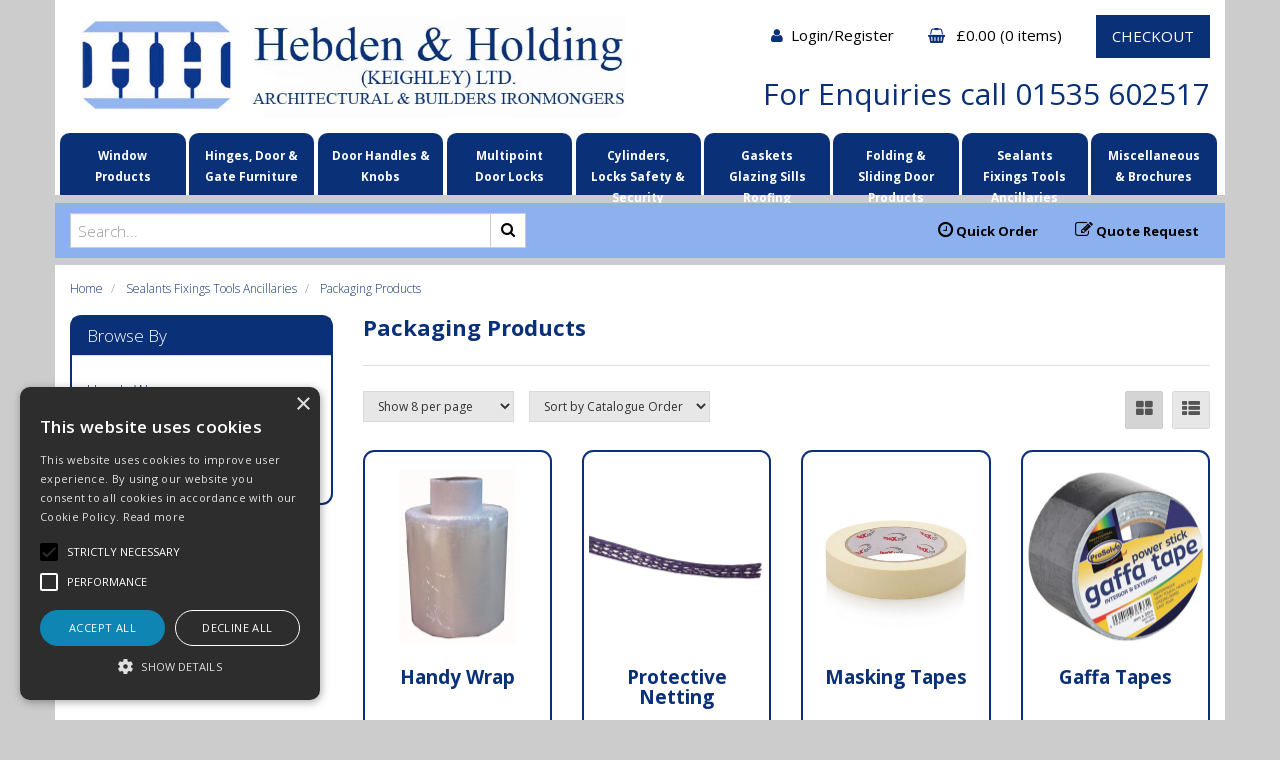

--- FILE ---
content_type: text/html; charset=UTF-8
request_url: https://www.hebdenandholding.com/Products/packaging-products
body_size: 22684
content:
<!DOCTYPE html>
<head>
    <meta charset="utf-8">

    
    <title> Packaging Products - Hebden &amp; Holding - quality hardware at competitive prices</title>

    <script type="text/javascript" charset="UTF-8" src="//cdn.cookie-script.com/s/dbd65c2c2da125729b577da9b2414eb0.js"></script>

            <meta name="google-site-verification" content="dwG3IoDBPfwDNJbSYyOmWK55sU0LzR9L5wzi0cBItSQ">
    
    <link href="//fonts.googleapis.com/css?family=Open+Sans:300italic,300,400italic,400,600italic,600,700italic,700,800italic,800" rel="stylesheet" type="text/css">

    
    <meta name="viewport" content="width=device-width, initial-scale=1.0"/>
    <meta http-equiv="X-UA-Compatible" content="IE=edge">

    <!-- Main Meta -->
    <meta name='keywords' content='upvc hardware, pvcu hardware, timber hardware, sliding sash, ironmongery, euro cylinders, bump, snap, window locks, window handles, door locks, door handles, door hinges, friction stays, espag, multipoint locks, butt hinges, flag hinges, trickle vents, garage doors, gate hardware, shootbolt, shoot, bolt, timber, pvcu, upvc, pvc-u, u-pvc, steel, henderson garage doors, maco, securistyle, titon, ferco, g.u., greenwood, kirkpatrick, carlisle brass, heritage brass, schlegel, aquamac, weatherseal, basta, exitex cills, exitex sills, exitex, laird'/>
    <meta name="description" content="Distributors of architectural and builder's ironmongery, providing quality hardware at competitive prices. Based in Keighley, West Yorkshire."/>
    <meta name="copyright" content="Copyright © Hebden &amp; Holding (Keighley) Ltd"/>
    <meta name="author" content="Hebden &amp; Holding (Keighley) Ltd"/>
    <meta name="robots" content="index, follow"/>
    <meta name="googlebot" content="index, follow"/>
    <meta name="rating" content="General"/>
    <meta name="distribution" content="Global"/>

    <!-- Facebook meta -->
    <meta property="og:title" content=" Packaging Products - Hebden &amp; Holding - quality hardware at competitive prices"/>
    <meta property="og:image" content="http://www.hebdenandholding.com/themes/hebden/images/favicon-android-icon-192x192.png"/>
    <meta property="og:site_name" content="Hebden &amp; Holding (Keighley) Ltd"/>
    <meta property="og:description" content="Distributors of architectural and builder's ironmongery, providing quality hardware at competitive prices. Based in Keighley, West Yorkshire."/>
    <!-- Twitter meta -->
    <meta name="twitter:card" content="summary">
    <meta name="twitter:url" content="www.hebdenandholding.com">
    <meta name="twitter:title" content=" Packaging Products - Hebden &amp; Holding - quality hardware at competitive prices">
    <meta name="twitter:description" content="Distributors of architectural and builder's ironmongery, providing quality hardware at competitive prices. Based in Keighley, West Yorkshire.">    <meta name="twitter:image" content="http://www.hebdenandholding.com/themes/hebden/images/favicon-android-icon-192x192.png">

    <!-- Icon Meta -->
    
    <!-- Normal favicon -->
    <link rel="icon" type="image/png" sizes="16x16" href="//www.hebdenandholding.com/themes/hebden/images/favicon.png">

    <!-- STYLESHEETS -->
    <link rel="stylesheet" href="/themes/default/css/bootstrap.css?ver=1" type="text/css"/>
    <link rel="stylesheet" href="/themes/hebden/css/font-awesome.min.css?ver=1" type="text/css"/>
    <link rel="stylesheet" href="/themes/default/css/footable.css?ver=1" type="text/css"/>
    <link rel="stylesheet" href="/themes/default/css/datatable.css?ver=1" type="text/css" />
    <link rel="stylesheet" href="/themes/default/css/jquery.lightbox-0.5.css?ver=1" type="text/css"/>
    <link rel="stylesheet" href="/themes/default/css/bootstrap-yamm.css?ver=1" type="text/css"/>
    <link rel="stylesheet" href="/themes/default/css/drilldown.css?ver=1" type="text/css"/>
    <link rel="stylesheet" href="/themes/default/css/bootstrap-switch.min.css?ver=1" type="text/css"/>
    <link rel="stylesheet" href="/themes/default/css/priceslider.css?ver=1" type="text/css"/>
    <link rel="stylesheet" href="/themes/default/css/owl.carousel.css?ver=1" type="text/css"/>
    <link rel="stylesheet" href="/themes/default/css/jquery.scrolltotop.css?ver=1" type="text/css"/>
    <link rel="stylesheet" href="/themes/default/css/colorbox.css?ver=1" type="text/css"/>
    <link rel="stylesheet" href="/themes/default/css/jquery.ui.css?ver=1" type="text/css"/>
    <link rel="stylesheet" href="/themes/default/css/select2.min.css?ver=1" type="text/css"/>
    <link rel="stylesheet" href="/themes/default/css/bootstrap-datepicker3.min.css?ver=1" type="text/css"/>

    <!-- ===================================== Custom Theme =============================== -->
    <link rel="stylesheet" href="/themes/default/css/style.css" type="text/css"/>
            <!-- If not default then include the project theme style. -->
        <link rel="stylesheet" href="/themes/hebden/css/style.css" type="text/css"/>
    
    <!-- =============================== Only js script tags in head ================================= -->
    <script type="text/javascript" src="/themes/default/js/jquery-1.9.1.min.js?ver=1.9.1" ></script>
    <script type="text/javascript" src="/themes/default/js/plugins/jquery.migrate.js?ver=1" ></script>
    <script type="text/javascript" src="/themes/default/js/plugins/jquery.ui.1.9.1.js?ver=1" ></script>
    <script type="text/javascript" src="/themes/default/js/bootstrap-datepicker.min.js?ver=1" defer="defer"></script>
        
    <link rel="canonical" href="https://www.hebdenandholding.com/Products/packaging-products" />
</head>
<body class="catalogue-product">
<div id="page">
    <header>
        
                <div class="container hidden-xs hidden-sm">
            <div id="banner" class="banner">
                <div class="row">
                    <div class="col-sm-6">
                                                    <a href="/">
                                <img class="img-responsive" id="logo"
                                     src="/themes/hebden/images/logo.jpg"
                                     alt="Hebden and Holding" />
                            </a>
                                            </div>
                    <div class="col-sm-6">
                        <div class="basket" style="text-align: right;">
                            <a href="/myaccount/login"
                               class="banner-link" style="margin-right: 2em;">
                                <i class="fa fa-user"></i>Login/Register                            </a>

                            <a href="/basket.php" class="banner-link" style="margin-right: 2em;">
                                <i class="fa fa-shopping-basket"></i>
                                                                <span class="total">&pound;0.00</span>


                                (<span class="items">0 items</span>)
                                                                                            </a>
                            <a href="/checkout.php" class="btn btn-primary">
                                CHECKOUT
                            </a>
                            <p id="enquiry-no" style="text-align: right;">For Enquiries
                                call 01535 602517</p>
                        </div>
                    </div>
                </div>
            </div>
        </div>

        <div id="mega-menu" class="navbar navbar-default yamm hidden-xs hidden-sm">
    <div class="navbar-collapse collapse" id="main-nav2">
        <div class="container">
            <ul class="nav navbar-nav hidden-xs hidden-sm">
                                                            <li class="level1 dropdown yamm-fw">
                    
                    <a class="dropdown-toggle"
                       href="https://www.hebdenandholding.com/Products/window-products">Window Products</a>
                    <!--<a class="dropdown-toggle" data-toggle="dropdown" href="#">Window Products</a>-->
                    <ul class="dropdown-menu Window-Products-class">
                        <li>
                                                            <div class="yamm-content">
                                                                                                                                                                                                                                            <div class="col-md-3 nav-col">
                                                <div class="nav-heading"><a
                                                        href="https://www.hebdenandholding.com/Products/espag--cockspur-handles">Espag & Cockspur Handles</a>
                                                </div>
                                                <ul>
                                                                                                                                                                                                                                                                                                                                                                            <li class="level3">
                                                        <a href="https://www.hebdenandholding.com/Products/espagnolette-handles">
                                                            Espagnolette Handles                                                        </a>
                                                    </li>
                                                                                                                                                                                                                                                                                                                        <li class="level3">
                                                        <a href="https://www.hebdenandholding.com/Products/cockspur-handles">
                                                            Cockspur Handles                                                        </a>
                                                    </li>
                                                                                                                                                        </ul>
                                            </div>

                                                                                                                                                                                                                                                <div class="col-md-3 nav-col">
                                                <div class="nav-heading"><a
                                                        href="https://www.hebdenandholding.com/Products/multipoint-locking">Multipoint Locking</a>
                                                </div>
                                                <ul>
                                                                                                                                                                                                                                                                                                                                                                            <li class="level3">
                                                        <a href="https://www.hebdenandholding.com/Products/espagnolettes">
                                                            Espagnolettes                                                        </a>
                                                    </li>
                                                                                                                                                                                                                                                                                                                        <li class="level3">
                                                        <a href="https://www.hebdenandholding.com/Products/roto-tsl-twin-cam-espags">
                                                            Roto TSL Twin Cam Espags                                                        </a>
                                                    </li>
                                                                                                                                                                                                                                                                                                                        <li class="level3">
                                                        <a href="https://www.hebdenandholding.com/Products/rail-espagnolettes">
                                                            RAIL Espagnolettes                                                        </a>
                                                    </li>
                                                                                                                                                                                                                                                                                                                        <li class="level3">
                                                        <a href="https://www.hebdenandholding.com/Products/window-shootbolts">
                                                            Window Shootbolts                                                        </a>
                                                    </li>
                                                                                                                                                                                                                                                                                                                        <li class="level3">
                                                        <a href="https://www.hebdenandholding.com/Products/maco-stabilizing-or-security-plates">
                                                            Maco Stabilizing Or Security Plates                                                        </a>
                                                    </li>
                                                                                                                                                                                                                                                                                                                        <li class="level3">
                                                        <a href="https://www.hebdenandholding.com/Products/timber-multipoint-window-keeps">
                                                            Timber Multipoint Window Keeps                                                        </a>
                                                    </li>
                                                                                                                                                                                                                                                                                                                        <li class="level3">
                                                        <a href="https://www.hebdenandholding.com/Products/pvcu-multipoint-window-keeps">
                                                            PVCu Multipoint Window Keeps                                                        </a>
                                                    </li>
                                                                                                                                                        </ul>
                                            </div>

                                                                                                                                                                                                                                                <div class="col-md-3 nav-col">
                                                <div class="nav-heading"><a
                                                        href="https://www.hebdenandholding.com/Products/friction-stays">Friction Stays</a>
                                                </div>
                                                <ul>
                                                                                                                                                                                                                                                                                                                                                                            <li class="level3">
                                                        <a href="https://www.hebdenandholding.com/Products/cotswold">
                                                            Cotswold                                                        </a>
                                                    </li>
                                                                                                                                                                                                                                                                                                                        <li class="level3">
                                                        <a href="https://www.hebdenandholding.com/Products/securistyle">
                                                            Securistyle                                                        </a>
                                                    </li>
                                                                                                                                                                                                                                                                                                                        <li class="level3">
                                                        <a href="https://www.hebdenandholding.com/Products/nico-egress">
                                                            Nico Egress                                                        </a>
                                                    </li>
                                                                                                                                                                                                                                                                                                                        <li class="level3">
                                                        <a href="https://www.hebdenandholding.com/Products/mega-egress-stays">
                                                            Mega Egress Stays                                                        </a>
                                                    </li>
                                                                                                                                                                                                                                                                                                                        <li class="level3">
                                                        <a href="https://www.hebdenandholding.com/Products/lifting-blocks--packers">
                                                            Lifting Blocks & Packers                                                        </a>
                                                    </li>
                                                                                                                                                        </ul>
                                            </div>

                                                                                                                                                                                                                                                <div class="col-md-3 nav-col">
                                                <div class="nav-heading"><a
                                                        href="https://www.hebdenandholding.com/Products/ventilation">Ventilation</a>
                                                </div>
                                                <ul>
                                                                                                                                                                                                                                                                                                                                                                            <li class="level3">
                                                        <a href="https://www.hebdenandholding.com/Products/greenwood-ventilators">
                                                            Greenwood ventilators                                                        </a>
                                                    </li>
                                                                                                                                                                                                                                                                                                                        <li class="level3">
                                                        <a href="https://www.hebdenandholding.com/Products/flush-ventilator">
                                                            Flush Ventilator                                                        </a>
                                                    </li>
                                                                                                                                                                                                                                                                                                                        <li class="level3">
                                                        <a href="https://www.hebdenandholding.com/Products/titon-ventilators">
                                                            Titon Ventilators                                                        </a>
                                                    </li>
                                                                                                                                                                                                                                                                                                                        <li class="level3">
                                                        <a href="https://www.hebdenandholding.com/Products/louvre-ventilators">
                                                            Louvre Ventilators                                                        </a>
                                                    </li>
                                                                                                                                                                                                                                                                                                                        <li class="level3">
                                                        <a href="https://www.hebdenandholding.com/Products/hit--miss-ventilator">
                                                            Hit & Miss Ventilator                                                        </a>
                                                    </li>
                                                                                                                                                        </ul>
                                            </div>

                                                                                                                                                                                                                                                <div class="col-md-3 nav-col">
                                                <div class="nav-heading"><a
                                                        href="https://www.hebdenandholding.com/Products/casement-stays--fasteners">Casement Stays & Fasteners</a>
                                                </div>
                                                <ul>
                                                                                                                                                                                                                                                                                                                                                                            <li class="level3">
                                                        <a href="https://www.hebdenandholding.com/Products/carlisle-brass-range">
                                                            Carlisle Brass Range                                                        </a>
                                                    </li>
                                                                                                                                                                                                                                                                                                                        <li class="level3">
                                                        <a href="https://www.hebdenandholding.com/Products/croft-range">
                                                            Croft Range                                                        </a>
                                                    </li>
                                                                                                                                                                                                                                                                                                                        <li class="level3">
                                                        <a href="https://www.hebdenandholding.com/Products/craftsman-range">
                                                            Craftsman Range                                                        </a>
                                                    </li>
                                                                                                                                                                                                                                                                                                                        <li class="level3">
                                                        <a href="https://www.hebdenandholding.com/Products/antique-black-range">
                                                            Antique Black Range                                                        </a>
                                                    </li>
                                                                                                                                                                                                                                                                                                                        <li class="level3">
                                                        <a href="https://www.hebdenandholding.com/Products/heritage-range">
                                                            Heritage Range                                                        </a>
                                                    </li>
                                                                                                                                                                                                                                                                                                                        <li class="level3">
                                                        <a href="https://www.hebdenandholding.com/Products/titon-range">
                                                            Titon Range                                                        </a>
                                                    </li>
                                                                                                                                                        </ul>
                                            </div>

                                                                                                                                                                                                                                                <div class="col-md-3 nav-col">
                                                <div class="nav-heading"><a
                                                        href="https://www.hebdenandholding.com/Products/pivots--misc-casement-products">Pivots & Misc Casement Products</a>
                                                </div>
                                                <ul>
                                                                                                                                                                                                                                                                                                                                                                            <li class="level3">
                                                        <a href="https://www.hebdenandholding.com/Products/pivots">
                                                            Pivots                                                        </a>
                                                    </li>
                                                                                                                                                                                                                                                                                                                        <li class="level3">
                                                        <a href="https://www.hebdenandholding.com/Products/folding-openers">
                                                            Folding Openers                                                        </a>
                                                    </li>
                                                                                                                                                                                                                                                                                                                        <li class="level3">
                                                        <a href="https://www.hebdenandholding.com/Products/quadilent-stays">
                                                            Quadilent Stays                                                        </a>
                                                    </li>
                                                                                                                                                                                                                                                                                                                        <li class="level3">
                                                        <a href="https://www.hebdenandholding.com/Products/fanlight-catches">
                                                            Fanlight Catches                                                        </a>
                                                    </li>
                                                                                                                                                                                                                                                                                                                        <li class="level3">
                                                        <a href="https://www.hebdenandholding.com/Products/shutter-fastener">
                                                            Shutter Fastener                                                        </a>
                                                    </li>
                                                                                                                                                                                                                                                                                                                        <li class="level3">
                                                        <a href="https://www.hebdenandholding.com/Products/pole-hooks--winding-poles">
                                                            Pole Hooks & Winding Poles                                                        </a>
                                                    </li>
                                                                                                                                                                                                                                                                                                                        <li class="level3">
                                                        <a href="https://www.hebdenandholding.com/Products/roller-arm-stay--telescopic-opener">
                                                            Roller Arm Stay & Telescopic Opener                                                        </a>
                                                    </li>
                                                                                                                                                        </ul>
                                            </div>

                                                                                                                                                                                                                                                <div class="col-md-3 nav-col">
                                                <div class="nav-heading"><a
                                                        href="https://www.hebdenandholding.com/Products/sliding-sash-components">Sliding Sash Components</a>
                                                </div>
                                                <ul>
                                                                                                                                                                                                                                                                                                                                                                            <li class="level3">
                                                        <a href="https://www.hebdenandholding.com/Products/axle-pulleys">
                                                            Axle Pulleys                                                        </a>
                                                    </li>
                                                                                                                                                                                                                                                                                                                        <li class="level3">
                                                        <a href="https://www.hebdenandholding.com/Products/sash-fasteners">
                                                            Sash Fasteners                                                        </a>
                                                    </li>
                                                                                                                                                                                                                                                                                                                        <li class="level3">
                                                        <a href="https://www.hebdenandholding.com/Products/sash-lifts">
                                                            Sash Lifts                                                        </a>
                                                    </li>
                                                                                                                                                                                                                                                                                                                        <li class="level3">
                                                        <a href="https://www.hebdenandholding.com/Products/sash-eyes">
                                                            Sash Eyes                                                        </a>
                                                    </li>
                                                                                                                                                                                                                                                                                                                        <li class="level3">
                                                        <a href="https://www.hebdenandholding.com/Products/sash-handles">
                                                            Sash Handles                                                        </a>
                                                    </li>
                                                                                                                                                                                                                                                                                                                        <li class="level3">
                                                        <a href="https://www.hebdenandholding.com/Products/sash-screws">
                                                            Sash Screws                                                        </a>
                                                    </li>
                                                                                                                                                                                                                                                                                                                        <li class="level3">
                                                        <a href="https://www.hebdenandholding.com/Products/tilt-knobs">
                                                            Tilt Knobs                                                        </a>
                                                    </li>
                                                                                                                                                                                                                                                                                                                        <li class="level3">
                                                        <a href="https://www.hebdenandholding.com/Products/sash-stops--vent-locks">
                                                            Sash Stops & Vent Locks                                                        </a>
                                                    </li>
                                                                                                                                                                                                                                                                                                                        <li class="level3">
                                                        <a href="https://www.hebdenandholding.com/Products/sash-seals--carriers">
                                                            Sash Seals & Carriers                                                        </a>
                                                    </li>
                                                                                                                                                                                                                                                                                                                        <li class="level3">
                                                        <a href="https://www.hebdenandholding.com/Products/parting--staff-beads">
                                                            Parting & Staff Beads                                                        </a>
                                                    </li>
                                                                                                                                                                                                                                                                                                                    </ul>
                                                <ul>
                                                                                                        <li class="level3">
                                                        <a href="https://www.hebdenandholding.com/Products/sash-cord">
                                                            Sash Cord                                                        </a>
                                                    </li>
                                                                                                                                                                                                                                                                                                                        <li class="level3">
                                                        <a href="https://www.hebdenandholding.com/Products/balances-or-lead-price-enquiry">
                                                            Balances Or Lead Price Enquiry                                                        </a>
                                                    </li>
                                                                                                                                                                                                                                                                                                                        <li class="level3">
                                                        <a href="https://www.hebdenandholding.com/Products/sash-weights">
                                                            Sash Weights                                                        </a>
                                                    </li>
                                                                                                                                                        </ul>
                                            </div>

                                                                                                                                                                                                                                                <div class="col-md-3 nav-col">
                                                <div class="nav-heading"><a
                                                        href="https://www.hebdenandholding.com/Products/tilt-turn-top-swing">Tilt Turn Top Swing</a>
                                                </div>
                                                <ul>
                                                                                                                                                                                                                                                                                                                                                                            <li class="level3">
                                                        <a href="https://www.hebdenandholding.com/Products/tilt-turn">
                                                            Tilt Turn                                                        </a>
                                                    </li>
                                                                                                                                                        </ul>
                                            </div>

                                                                                                            </div>
                                                    </li>
                    </ul>
                    </li>
                                                            <li class="level1 dropdown yamm-fw">
                    
                    <a class="dropdown-toggle"
                       href="https://www.hebdenandholding.com/Products/hinges-door--gate-furniture">Hinges, Door & Gate Furniture</a>
                    <!--<a class="dropdown-toggle" data-toggle="dropdown" href="#">Hinges, Door & Gate Furniture</a>-->
                    <ul class="dropdown-menu Hinges,-Door-&-Gate-Furniture-class">
                        <li>
                                                            <div class="yamm-content">
                                                                                                                                                                                                                                            <div class="col-md-3 nav-col">
                                                <div class="nav-heading"><a
                                                        href="https://www.hebdenandholding.com/Products/exterior-door-furniture">Exterior Door Furniture</a>
                                                </div>
                                                <ul>
                                                                                                                                                                                                                                                                                                                                                                            <li class="level3">
                                                        <a href="https://www.hebdenandholding.com/Products/cylinder-pulls">
                                                            Cylinder Pulls                                                        </a>
                                                    </li>
                                                                                                                                                                                                                                                                                                                        <li class="level3">
                                                        <a href="https://www.hebdenandholding.com/Products/escutcheons">
                                                            Escutcheons                                                        </a>
                                                    </li>
                                                                                                                                                                                                                                                                                                                        <li class="level3">
                                                        <a href="https://www.hebdenandholding.com/Products/letterplates">
                                                            Letterplates                                                        </a>
                                                    </li>
                                                                                                                                                                                                                                                                                                                        <li class="level3">
                                                        <a href="https://www.hebdenandholding.com/Products/viewers">
                                                            Viewers                                                        </a>
                                                    </li>
                                                                                                                                                                                                                                                                                                                        <li class="level3">
                                                        <a href="https://www.hebdenandholding.com/Products/knockers">
                                                            Knockers                                                        </a>
                                                    </li>
                                                                                                                                                                                                                                                                                                                        <li class="level3">
                                                        <a href="https://www.hebdenandholding.com/Products/numerals">
                                                            Numerals                                                        </a>
                                                    </li>
                                                                                                                                                                                                                                                                                                                        <li class="level3">
                                                        <a href="https://www.hebdenandholding.com/Products/doorstuds">
                                                            Doorstuds                                                        </a>
                                                    </li>
                                                                                                                                                        </ul>
                                            </div>

                                                                                                                                                                                                                                                <div class="col-md-3 nav-col">
                                                <div class="nav-heading"><a
                                                        href="https://www.hebdenandholding.com/Products/other-door-furniture">Other Door Furniture</a>
                                                </div>
                                                <ul>
                                                                                                                                                                                                                                                                                                                                                                            <li class="level3">
                                                        <a href="https://www.hebdenandholding.com/Products/door-plates">
                                                            Door Plates                                                        </a>
                                                    </li>
                                                                                                                                                                                                                                                                                                                        <li class="level3">
                                                        <a href="https://www.hebdenandholding.com/Products/door-stops-holders--selectors">
                                                            Door Stops Holders & Selectors                                                        </a>
                                                    </li>
                                                                                                                                                                                                                                                                                                                        <li class="level3">
                                                        <a href="https://www.hebdenandholding.com/Products/indicator-turn--release">
                                                            Indicator, Turn & Release                                                        </a>
                                                    </li>
                                                                                                                                                                                                                                                                                                                        <li class="level3">
                                                        <a href="https://www.hebdenandholding.com/Products/oval-thumbturns">
                                                            Oval Thumbturns                                                        </a>
                                                    </li>
                                                                                                                                                                                                                                                                                                                        <li class="level3">
                                                        <a href="https://www.hebdenandholding.com/Products/flush-pulls">
                                                            Flush Pulls                                                        </a>
                                                    </li>
                                                                                                                                                        </ul>
                                            </div>

                                                                                                                                                                                                                                                <div class="col-md-3 nav-col">
                                                <div class="nav-heading"><a
                                                        href="https://www.hebdenandholding.com/Products/hinges">Hinges</a>
                                                </div>
                                                <ul>
                                                                                                                                                                                                                                                                                                                                                                            <li class="level3">
                                                        <a href="https://www.hebdenandholding.com/Products/composite-3d--pvcu-hinges">
                                                            Composite 3D & PVCu Hinges                                                        </a>
                                                    </li>
                                                                                                                                                                                                                                                                                                                        <li class="level3">
                                                        <a href="https://www.hebdenandholding.com/Products/stormproof-hinges">
                                                            Stormproof Hinges                                                        </a>
                                                    </li>
                                                                                                                                                                                                                                                                                                                        <li class="level3">
                                                        <a href="https://www.hebdenandholding.com/Products/butt-hinges">
                                                            Butt Hinges                                                        </a>
                                                    </li>
                                                                                                                                                                                                                                                                                                                        <li class="level3">
                                                        <a href="https://www.hebdenandholding.com/Products/ball-bearing-butt-hinges">
                                                            Ball Bearing Butt Hinges                                                        </a>
                                                    </li>
                                                                                                                                                                                                                                                                                                                        <li class="level3">
                                                        <a href="https://www.hebdenandholding.com/Products/parliament-hinges">
                                                            Parliament Hinges                                                        </a>
                                                    </li>
                                                                                                                                                                                                                                                                                                                        <li class="level3">
                                                        <a href="https://www.hebdenandholding.com/Products/flush-hinge">
                                                            Flush Hinge                                                        </a>
                                                    </li>
                                                                                                                                                                                                                                                                                                                        <li class="level3">
                                                        <a href="https://www.hebdenandholding.com/Products/hurlinge">
                                                            Hurlinge                                                        </a>
                                                    </li>
                                                                                                                                                                                                                                                                                                                        <li class="level3">
                                                        <a href="https://www.hebdenandholding.com/Products/double-action-spring-hinge">
                                                            Double Action Spring Hinge                                                        </a>
                                                    </li>
                                                                                                                                                                                                                                                                                                                        <li class="level3">
                                                        <a href="https://www.hebdenandholding.com/Products/counterflap-hinge">
                                                            Counterflap Hinge                                                        </a>
                                                    </li>
                                                                                                                                                                                                                                                                                                                        <li class="level3">
                                                        <a href="https://www.hebdenandholding.com/Products/piano-hinge">
                                                            Piano Hinge                                                        </a>
                                                    </li>
                                                                                                                                                                                                                                                                                                                    </ul>
                                                <ul>
                                                                                                        <li class="level3">
                                                        <a href="https://www.hebdenandholding.com/Products/006d00020018">
                                                            Concealed Hinges                                                        </a>
                                                    </li>
                                                                                                                                                        </ul>
                                            </div>

                                                                                                                                                                                                                                                <div class="col-md-3 nav-col">
                                                <div class="nav-heading"><a
                                                        href="https://www.hebdenandholding.com/Products/sliding-bolts--cabin-hooks">Sliding Bolts & Cabin Hooks</a>
                                                </div>
                                                <ul>
                                                                                                                                                                                                                                                                                                                                                                            <li class="level3">
                                                        <a href="https://www.hebdenandholding.com/Products/cabin-hooks">
                                                            Cabin Hooks                                                        </a>
                                                    </li>
                                                                                                                                                                                                                                                                                                                        <li class="level3">
                                                        <a href="https://www.hebdenandholding.com/Products/barrel-bolts">
                                                            Barrel Bolts                                                        </a>
                                                    </li>
                                                                                                                                                                                                                                                                                                                        <li class="level3">
                                                        <a href="https://www.hebdenandholding.com/Products/flush-bolts">
                                                            Flush Bolts                                                        </a>
                                                    </li>
                                                                                                                                                                                                                                                                                                                        <li class="level3">
                                                        <a href="https://www.hebdenandholding.com/Products/surface-bolts">
                                                            Surface Bolts                                                        </a>
                                                    </li>
                                                                                                                                                                                                                                                                                                                        <li class="level3">
                                                        <a href="https://www.hebdenandholding.com/Products/black-antique-bolts">
                                                            Black Antique Bolts                                                        </a>
                                                    </li>
                                                                                                                                                                                                                                                                                                                        <li class="level3">
                                                        <a href="https://www.hebdenandholding.com/Products/gate--garage-door-bolts">
                                                            Gate & Garage Door Bolts                                                        </a>
                                                    </li>
                                                                                                                                                        </ul>
                                            </div>

                                                                                                                                                                                                                                                <div class="col-md-3 nav-col">
                                                <div class="nav-heading"><a
                                                        href="https://www.hebdenandholding.com/Products/gate-products-latches">Gate Products Latches</a>
                                                </div>
                                                <ul>
                                                                                                                                                                                                                                                                                                                                                                            <li class="level3">
                                                        <a href="https://www.hebdenandholding.com/Products/suffolk--thumb-latches">
                                                            Suffolk & Thumb Latches                                                        </a>
                                                    </li>
                                                                                                                                                                                                                                                                                                                        <li class="level3">
                                                        <a href="https://www.hebdenandholding.com/Products/door--gate-springs">
                                                            Door & Gate Springs                                                        </a>
                                                    </li>
                                                                                                                                                                                                                                                                                                                        <li class="level3">
                                                        <a href="https://www.hebdenandholding.com/Products/handles-latches--locks">
                                                            Handles, Latches & Locks                                                        </a>
                                                    </li>
                                                                                                                                                                                                                                                                                                                        <li class="level3">
                                                        <a href="https://www.hebdenandholding.com/Products/tee-hinges">
                                                            Tee Hinges                                                        </a>
                                                    </li>
                                                                                                                                                                                                                                                                                                                        <li class="level3">
                                                        <a href="https://www.hebdenandholding.com/Products/gate-hinges">
                                                            Gate Hinges                                                        </a>
                                                    </li>
                                                                                                                                                        </ul>
                                            </div>

                                                                                                                                                                                                                                                <div class="col-md-3 nav-col">
                                                <div class="nav-heading"><a
                                                        href="https://www.hebdenandholding.com/Products/006d0005">Door Furniture Brochures</a>
                                                </div>
                                                <ul>
                                                                                                                                                                                                            </ul>
                                            </div>

                                                                                                            </div>
                                                    </li>
                    </ul>
                    </li>
                                                            <li class="level1 dropdown yamm-fw">
                    
                    <a class="dropdown-toggle"
                       href="https://www.hebdenandholding.com/Products/door-handles--knobs">Door Handles & Knobs</a>
                    <!--<a class="dropdown-toggle" data-toggle="dropdown" href="#">Door Handles & Knobs</a>-->
                    <ul class="dropdown-menu Door-Handles-&-Knobs-class">
                        <li>
                                                            <div class="yamm-content">
                                                                                                                                                                                                                                            <div class="col-md-3 nav-col">
                                                <div class="nav-heading"><a
                                                        href="https://www.hebdenandholding.com/Products/door-handles">Door Handles</a>
                                                </div>
                                                <ul>
                                                                                                                                                                                                                                                                                                                                                                            <li class="level3">
                                                        <a href="https://www.hebdenandholding.com/Products/lever-handles-on-backplate">
                                                            Lever Handles On Backplate                                                        </a>
                                                    </li>
                                                                                                                                                                                                                                                                                                                        <li class="level3">
                                                        <a href="https://www.hebdenandholding.com/Products/lever-handles-on-rose">
                                                            Lever Handles On Rose                                                        </a>
                                                    </li>
                                                                                                                                                                                                                                                                                                                        <li class="level3">
                                                        <a href="https://www.hebdenandholding.com/Products/t-bar-pull--bow-handles">
                                                            T Bar Pull & Bow Handles                                                        </a>
                                                    </li>
                                                                                                                                                        </ul>
                                            </div>

                                                                                                                                                                                                                                                <div class="col-md-3 nav-col">
                                                <div class="nav-heading"><a
                                                        href="https://www.hebdenandholding.com/Products/multipoint-door-handles">Multipoint Door Handles</a>
                                                </div>
                                                <ul>
                                                                                                                                                                                                                                                                                                                                                                            <li class="level3">
                                                        <a href="https://www.hebdenandholding.com/Products/lever-lever-handles">
                                                            Lever Lever Handles                                                        </a>
                                                    </li>
                                                                                                                                                                                                                                                                                                                        <li class="level3">
                                                        <a href="https://www.hebdenandholding.com/Products/lever-pad-handles">
                                                            Lever Pad Handles                                                        </a>
                                                    </li>
                                                                                                                                                        </ul>
                                            </div>

                                                                                                                                                                                                                                                <div class="col-md-3 nav-col">
                                                <div class="nav-heading"><a
                                                        href="https://www.hebdenandholding.com/Products/door-knobs">Door Knobs</a>
                                                </div>
                                                <ul>
                                                                                                                                                                                                                                                                                                                                                                            <li class="level3">
                                                        <a href="https://www.hebdenandholding.com/ProductGrp/heritage-centre-door-knob">
                                                            Heritage Centre Door Knob                                                        </a>
                                                    </li>
                                                                                                                                                                                                                                                                                                                        <li class="level3">
                                                        <a href="https://www.hebdenandholding.com/ProductGrp/m34-knob">
                                                            M34 Knob                                                        </a>
                                                    </li>
                                                                                                                                                                                                                                                                                                                        <li class="level3">
                                                        <a href="https://www.hebdenandholding.com/ProductGrp/m35-knobs">
                                                            M35 Knobs                                                        </a>
                                                    </li>
                                                                                                                                                                                                                                                                                                                        <li class="level3">
                                                        <a href="https://www.hebdenandholding.com/ProductGrp/m48-knob">
                                                            M48 Knob                                                        </a>
                                                    </li>
                                                                                                                                                                                                                                                                                                                        <li class="level3">
                                                        <a href="https://www.hebdenandholding.com/ProductGrp/m51-knob">
                                                            M51 Knob                                                        </a>
                                                    </li>
                                                                                                                                                                                                                                                                                                                        <li class="level3">
                                                        <a href="https://www.hebdenandholding.com/ProductGrp/m60-round-centre-knob">
                                                            M60 Round Centre Knob                                                        </a>
                                                    </li>
                                                                                                                                                                                                                                                                                                                        <li class="level3">
                                                        <a href="https://www.hebdenandholding.com/ProductGrp/m61-round-centre-knob">
                                                            M61 Round Centre Knob                                                        </a>
                                                    </li>
                                                                                                                                                                                                                                                                                                                        <li class="level3">
                                                        <a href="https://www.hebdenandholding.com/ProductGrp/v900-knob">
                                                            V900 Knob                                                        </a>
                                                    </li>
                                                                                                                                                                                                                                                                                                                        <li class="level3">
                                                        <a href="https://www.hebdenandholding.com/ProductGrp/v890-octagonal-knob">
                                                            V890 Octagonal Knob                                                        </a>
                                                    </li>
                                                                                                                                                                                                                                                                                                                        <li class="level3">
                                                        <a href="https://www.hebdenandholding.com/ProductGrp/273-octagonal-knob">
                                                            273 Octagonal Knob                                                        </a>
                                                    </li>
                                                                                                                                                                                                                                                                                                                    </ul>
                                                <ul>
                                                                                                        <li class="level3">
                                                        <a href="https://www.hebdenandholding.com/ProductGrp/black-door-knobs">
                                                            Black Door Knobs                                                        </a>
                                                    </li>
                                                                                                                                                        </ul>
                                            </div>

                                                                                                                                                                                                                                                <div class="col-md-3 nav-col">
                                                <div class="nav-heading"><a
                                                        href="https://www.hebdenandholding.com/Products/006f0004">Door Furniture Brochures</a>
                                                </div>
                                                <ul>
                                                                                                                                                                                                            </ul>
                                            </div>

                                                                                                            </div>
                                                    </li>
                    </ul>
                    </li>
                                                            <li class="level1 dropdown yamm-fw">
                    
                    <a class="dropdown-toggle"
                       href="https://www.hebdenandholding.com/Products/multipoint-door-locks">Multipoint Door Locks</a>
                    <!--<a class="dropdown-toggle" data-toggle="dropdown" href="#">Multipoint Door Locks</a>-->
                    <ul class="dropdown-menu Multipoint-Door-Locks-class">
                        <li>
                                                            <div class="yamm-content">
                                                                                                                                                                                                                                            <div class="col-md-3 nav-col">
                                                <div class="nav-heading"><a
                                                        href="https://www.hebdenandholding.com/Products/timber--composite">Timber & Composite</a>
                                                </div>
                                                <ul>
                                                                                                                                                                                                                                                                                                                                                                            <li class="level3">
                                                        <a href="https://www.hebdenandholding.com/Products/16mm-wide-faceplate">
                                                            16mm Wide Faceplate                                                        </a>
                                                    </li>
                                                                                                                                                                                                                                                                                                                        <li class="level3">
                                                        <a href="https://www.hebdenandholding.com/Products/20mm-wide-faceplate">
                                                            20mm Wide Faceplate                                                        </a>
                                                    </li>
                                                                                                                                                        </ul>
                                            </div>

                                                                                                                                                                                                                                                <div class="col-md-3 nav-col">
                                                <div class="nav-heading"><a
                                                        href="https://www.hebdenandholding.com/Products/pvcu">PVCu</a>
                                                </div>
                                                <ul>
                                                                                                                                                                                                                                                                                                                                                                            <li class="level3">
                                                        <a href="https://www.hebdenandholding.com/ProductGrp/era-single-lock--keeps">
                                                            ERA Single Lock & Keeps                                                        </a>
                                                    </li>
                                                                                                                                                                                                                                                                                                                        <li class="level3">
                                                        <a href="https://www.hebdenandholding.com/ProductGrp/era-double-lock--keeps">
                                                            ERA Double Lock & Keeps                                                        </a>
                                                    </li>
                                                                                                                                                                                                                                                                                                                        <li class="level3">
                                                        <a href="https://www.hebdenandholding.com/ProductGrp/gu-ferco-locks">
                                                            GU Ferco Locks                                                        </a>
                                                    </li>
                                                                                                                                                                                                                                                                                                                        <li class="level3">
                                                        <a href="https://www.hebdenandholding.com/ProductGrp/gu-ferco-keeps--packers">
                                                            GU Ferco Keeps & Packers                                                        </a>
                                                    </li>
                                                                                                                                                                                                                                                                                                                        <li class="level3">
                                                        <a href="https://www.hebdenandholding.com/ProductGrp/gu-ferco-shoots--extension">
                                                            GU Ferco Shoots & Extension                                                        </a>
                                                    </li>
                                                                                                                                                                                                                                                                                                                        <li class="level3">
                                                        <a href="https://www.hebdenandholding.com/ProductGrp/fingerbolt-options">
                                                            Fingerbolt Options                                                        </a>
                                                    </li>
                                                                                                                                                                                                                                                                                                                        <li class="level3">
                                                        <a href="https://www.hebdenandholding.com/ProductGrp/maco-roller--shoot-keeps">
                                                            Maco Roller & Shoot Keeps                                                        </a>
                                                    </li>
                                                                                                                                                        </ul>
                                            </div>

                                                                                                                                                                                                                                                <div class="col-md-3 nav-col">
                                                <div class="nav-heading"><a
                                                        href="https://www.hebdenandholding.com/Products/multipoint-door-sets">Multipoint Door Sets</a>
                                                </div>
                                                <ul>
                                                                                                                                                                                                                                                                                                                                                                            <li class="level3">
                                                        <a href="https://www.hebdenandholding.com/Products/standard-door-lift-lever">
                                                            Standard Door Lift Lever                                                        </a>
                                                    </li>
                                                                                                                                                                                                                                                                                                                        <li class="level3">
                                                        <a href="https://www.hebdenandholding.com/Products/wind-up-lock-with-centre-knob">
                                                            Wind Up Lock With Centre Knob                                                        </a>
                                                    </li>
                                                                                                                                                                                                                                                                                                                        <li class="level3">
                                                        <a href="https://www.hebdenandholding.com/Products/wind-up-lock-with-lever-on-rose">
                                                            Wind Up Lock With Lever On Rose                                                        </a>
                                                    </li>
                                                                                                                                                                                                                                                                                                                        <li class="level3">
                                                        <a href="https://www.hebdenandholding.com/Products/wind-up-lock-with-letterplate">
                                                            Wind Up Lock With Letterplate                                                        </a>
                                                    </li>
                                                                                                                                                                                                                                                                                                                        <li class="level3">
                                                        <a href="https://www.hebdenandholding.com/Products/wind-up-lock-with-t-bar-handle">
                                                            Wind Up Lock With T Bar Handle                                                        </a>
                                                    </li>
                                                                                                                                                                                                                                                                                                                        <li class="level3">
                                                        <a href="https://www.hebdenandholding.com/Products/colonial-wind-up-lock">
                                                            Colonial Wind Up Lock                                                        </a>
                                                    </li>
                                                                                                                                                                                                                                                                                                                        <li class="level3">
                                                        <a href="https://www.hebdenandholding.com/Products/stable-door-lock">
                                                            Stable Door Lock                                                        </a>
                                                    </li>
                                                                                                                                                                                                                                                                                                                        <li class="level3">
                                                        <a href="https://www.hebdenandholding.com/Products/double-doors-twin-handles">
                                                            Double Doors Twin Handles                                                        </a>
                                                    </li>
                                                                                                                                                                                                                                                                                                                        <li class="level3">
                                                        <a href="https://www.hebdenandholding.com/Products/double-doors-fingerbolts">
                                                            Double Doors Fingerbolts                                                        </a>
                                                    </li>
                                                                                                                                                        </ul>
                                            </div>

                                                                                                            </div>
                                                    </li>
                    </ul>
                    </li>
                                                            <li class="level1 dropdown yamm-fw">
                    
                    <a class="dropdown-toggle"
                       href="https://www.hebdenandholding.com/Products/cylinders-locks-safety--security">Cylinders, Locks Safety & Security</a>
                    <!--<a class="dropdown-toggle" data-toggle="dropdown" href="#">Cylinders, Locks Safety & Security</a>-->
                    <ul class="dropdown-menu Cylinders,-Locks-Safety-&-Security-class">
                        <li>
                                                            <div class="yamm-content">
                                                                                                                                                                                                                                            <div class="col-md-3 nav-col">
                                                <div class="nav-heading"><a
                                                        href="https://www.hebdenandholding.com/Products/mortice-locks--latches">Mortice Locks & Latches</a>
                                                </div>
                                                <ul>
                                                                                                                                                                                                                                                                                                                                                                            <li class="level3">
                                                        <a href="https://www.hebdenandholding.com/Products/digital-door-locks">
                                                            Digital Door Locks                                                        </a>
                                                    </li>
                                                                                                                                                                                                                                                                                                                        <li class="level3">
                                                        <a href="https://www.hebdenandholding.com/Products/mortice-deadlocks">
                                                            Mortice Deadlocks                                                        </a>
                                                    </li>
                                                                                                                                                                                                                                                                                                                        <li class="level3">
                                                        <a href="https://www.hebdenandholding.com/Products/mortice-sashlocks">
                                                            Mortice Sashlocks                                                        </a>
                                                    </li>
                                                                                                                                                                                                                                                                                                                        <li class="level3">
                                                        <a href="https://www.hebdenandholding.com/Products/mortice-bathroom-locks">
                                                            Mortice Bathroom Locks                                                        </a>
                                                    </li>
                                                                                                                                                                                                                                                                                                                        <li class="level3">
                                                        <a href="https://www.hebdenandholding.com/Products/mortice-latches">
                                                            Mortice Latches                                                        </a>
                                                    </li>
                                                                                                                                                                                                                                                                                                                        <li class="level3">
                                                        <a href="https://www.hebdenandholding.com/Products/mortice-lock-extras">
                                                            Mortice Lock Extras                                                        </a>
                                                    </li>
                                                                                                                                                                                                                                                                                                                        <li class="level3">
                                                        <a href="https://www.hebdenandholding.com/Products/tubular-latches">
                                                            Tubular Latches                                                        </a>
                                                    </li>
                                                                                                                                                                                                                                                                                                                        <li class="level3">
                                                        <a href="https://www.hebdenandholding.com/Products/lock-cases">
                                                            Lock Cases                                                        </a>
                                                    </li>
                                                                                                                                                        </ul>
                                            </div>

                                                                                                                                                                                                                                                <div class="col-md-3 nav-col">
                                                <div class="nav-heading"><a
                                                        href="https://www.hebdenandholding.com/Products/nightlatches--rim-cylinders">Nightlatches & Rim Cylinders</a>
                                                </div>
                                                <ul>
                                                                                                                                                                                                                                                                                                                                                                            <li class="level3">
                                                        <a href="https://www.hebdenandholding.com/Products/nightlatches">
                                                            Nightlatches                                                        </a>
                                                    </li>
                                                                                                                                                                                                                                                                                                                        <li class="level3">
                                                        <a href="https://www.hebdenandholding.com/Products/rim-locks--cylinders">
                                                            Rim Locks & Cylinders                                                        </a>
                                                    </li>
                                                                                                                                                        </ul>
                                            </div>

                                                                                                                                                                                                                                                <div class="col-md-3 nav-col">
                                                <div class="nav-heading"><a
                                                        href="https://www.hebdenandholding.com/Products/cupboard---cam-locks">Cupboard & Cam Locks</a>
                                                </div>
                                                <ul>
                                                                                                                                                                                                                                                                                                                                                                            <li class="level3">
                                                        <a href="https://www.hebdenandholding.com/ProductGrp/cupboard-locks">
                                                            Cupboard Locks                                                        </a>
                                                    </li>
                                                                                                                                                                                                                                                                                                                        <li class="level3">
                                                        <a href="https://www.hebdenandholding.com/ProductGrp/cam-locks">
                                                            Cam Locks                                                        </a>
                                                    </li>
                                                                                                                                                        </ul>
                                            </div>

                                                                                                                                                                                                                                                <div class="col-md-3 nav-col">
                                                <div class="nav-heading"><a
                                                        href="https://www.hebdenandholding.com/Products/euro--oval-cylinders">Euro & Oval Cylinders</a>
                                                </div>
                                                <ul>
                                                                                                                                                                                                                                                                                                                                                                            <li class="level3">
                                                        <a href="https://www.hebdenandholding.com/Products/euro-profile-cylinders">
                                                            Euro Profile Cylinders                                                        </a>
                                                    </li>
                                                                                                                                                        </ul>
                                            </div>

                                                                                                                                                                                                                                                <div class="col-md-3 nav-col">
                                                <div class="nav-heading"><a
                                                        href="https://www.hebdenandholding.com/Products/door-safety--security">Door Safety & Security</a>
                                                </div>
                                                <ul>
                                                                                                                                                                                                                                                                                                                                                                            <li class="level3">
                                                        <a href="https://www.hebdenandholding.com/Products/door-chains--guards">
                                                            Door Chains & Guards                                                        </a>
                                                    </li>
                                                                                                                                                                                                                                                                                                                        <li class="level3">
                                                        <a href="https://www.hebdenandholding.com/Products/door-closers">
                                                            Door Closers                                                        </a>
                                                    </li>
                                                                                                                                                                                                                                                                                                                        <li class="level3">
                                                        <a href="https://www.hebdenandholding.com/Products/panic-bars">
                                                            Panic Bars                                                        </a>
                                                    </li>
                                                                                                                                                        </ul>
                                            </div>

                                                                                                                                                                                                                                                <div class="col-md-3 nav-col">
                                                <div class="nav-heading"><a
                                                        href="https://www.hebdenandholding.com/Products/hasp-staples--padbolts">Hasp, Staples & Padbolts</a>
                                                </div>
                                                <ul>
                                                                                                                                                                                                                                                                                                                                                                            <li class="level3">
                                                        <a href="https://www.hebdenandholding.com/Products/hasp--staples">
                                                            Hasp & Staples                                                        </a>
                                                    </li>
                                                                                                                                                                                                                                                                                                                        <li class="level3">
                                                        <a href="https://www.hebdenandholding.com/Products/padbolts">
                                                            Padbolts                                                        </a>
                                                    </li>
                                                                                                                                                        </ul>
                                            </div>

                                                                                                                                                                                                                                                <div class="col-md-3 nav-col">
                                                <div class="nav-heading"><a
                                                        href="https://www.hebdenandholding.com/Products/restrictors">Restrictors</a>
                                                </div>
                                                <ul>
                                                                                                                                                                                                                                                                                                                                                                            <li class="level3">
                                                        <a href="https://www.hebdenandholding.com/Products/arm-type">
                                                            Arm Type                                                        </a>
                                                    </li>
                                                                                                                                                                                                                                                                                                                        <li class="level3">
                                                        <a href="https://www.hebdenandholding.com/Products/limit-type">
                                                            Limit Type                                                        </a>
                                                    </li>
                                                                                                                                                                                                                                                                                                                        <li class="level3">
                                                        <a href="https://www.hebdenandholding.com/Products/spring-restrictors">
                                                            Spring Restrictors                                                        </a>
                                                    </li>
                                                                                                                                                        </ul>
                                            </div>

                                                                                                                                                                                                                                                <div class="col-md-3 nav-col">
                                                <div class="nav-heading"><a
                                                        href="https://www.hebdenandholding.com/Products/window--door-security">Window & Door Security</a>
                                                </div>
                                                <ul>
                                                                                                                                                                                                                                                                                                                                                                            <li class="level3">
                                                        <a href="https://www.hebdenandholding.com/Products/hinge-security">
                                                            Hinge Security                                                        </a>
                                                    </li>
                                                                                                                                                                                                                                                                                                                        <li class="level3">
                                                        <a href="https://www.hebdenandholding.com/Products/security-rack-bolts">
                                                            Security Rack Bolts                                                        </a>
                                                    </li>
                                                                                                                                                                                                                                                                                                                        <li class="level3">
                                                        <a href="https://www.hebdenandholding.com/Products/window-security">
                                                            Window Security                                                        </a>
                                                    </li>
                                                                                                                                                        </ul>
                                            </div>

                                                                                                            </div>
                                                    </li>
                    </ul>
                    </li>
                                                            <li class="level1 dropdown yamm-fw">
                    
                    <a class="dropdown-toggle"
                       href="https://www.hebdenandholding.com/Products/gaskets-glazing-sills-roofing">Gaskets Glazing Sills Roofing</a>
                    <!--<a class="dropdown-toggle" data-toggle="dropdown" href="#">Gaskets Glazing Sills Roofing</a>-->
                    <ul class="dropdown-menu Gaskets-Glazing-Sills-Roofing-class">
                        <li>
                                                            <div class="yamm-content">
                                                                                                                                                                                                                                            <div class="col-md-3 nav-col">
                                                <div class="nav-heading"><a
                                                        href="https://www.hebdenandholding.com/Products/aluminium-sills">Aluminium Sills</a>
                                                </div>
                                                <ul>
                                                                                                                                                                                                                                                                                                                                                                            <li class="level3">
                                                        <a href="https://www.hebdenandholding.com/Products/deflectors">
                                                            Deflectors                                                        </a>
                                                    </li>
                                                                                                                                                                                                                                                                                                                        <li class="level3">
                                                        <a href="https://www.hebdenandholding.com/Products/inward-opening">
                                                            Inward Opening                                                        </a>
                                                    </li>
                                                                                                                                                                                                                                                                                                                        <li class="level3">
                                                        <a href="https://www.hebdenandholding.com/Products/outward-opening">
                                                            Outward Opening                                                        </a>
                                                    </li>
                                                                                                                                                                                                                                                                                                                        <li class="level3">
                                                        <a href="https://www.hebdenandholding.com/Products/inward-or-outward">
                                                            Inward Or Outward                                                        </a>
                                                    </li>
                                                                                                                                                        </ul>
                                            </div>

                                                                                                                                                                                                                                                <div class="col-md-3 nav-col">
                                                <div class="nav-heading"><a
                                                        href="https://www.hebdenandholding.com/Products/roofing-products">Roofing Products</a>
                                                </div>
                                                <ul>
                                                                                                                                                                                                                                                                                                                                                                            <li class="level3">
                                                        <a href="https://www.hebdenandholding.com/Products/capex">
                                                            Capex                                                        </a>
                                                    </li>
                                                                                                                                                                                                                                                                                                                        <li class="level3">
                                                        <a href="https://www.hebdenandholding.com/Products/cressfinex">
                                                            Cressfinex                                                        </a>
                                                    </li>
                                                                                                                                                                                                                                                                                                                        <li class="level3">
                                                        <a href="https://www.hebdenandholding.com/Products/ankorglaze">
                                                            Ankorglaze                                                        </a>
                                                    </li>
                                                                                                                                                                                                                                                                                                                        <li class="level3">
                                                        <a href="https://www.hebdenandholding.com/Products/f-section">
                                                            F Section                                                        </a>
                                                    </li>
                                                                                                                                                                                                                                                                                                                        <li class="level3">
                                                        <a href="https://www.hebdenandholding.com/Products/horizontal-glazing-bars">
                                                            Horizontal Glazing Bars                                                        </a>
                                                    </li>
                                                                                                                                                                                                                                                                                                                        <li class="level3">
                                                        <a href="https://www.hebdenandholding.com/Products/misc-roofing-products">
                                                            Misc Roofing Products                                                        </a>
                                                    </li>
                                                                                                                                                        </ul>
                                            </div>

                                                                                                                                                                                                                                                <div class="col-md-3 nav-col">
                                                <div class="nav-heading"><a
                                                        href="https://www.hebdenandholding.com/Products/door-seals">Door Seals</a>
                                                </div>
                                                <ul>
                                                                                                                                                                                                                                                                                                                                                                            <li class="level3">
                                                        <a href="https://www.hebdenandholding.com/Products/brush-strip-type">
                                                            Brush Strip Type                                                        </a>
                                                    </li>
                                                                                                                                                                                                                                                                                                                        <li class="level3">
                                                        <a href="https://www.hebdenandholding.com/Products/other-door-seals">
                                                            Other Door Seals                                                        </a>
                                                    </li>
                                                                                                                                                        </ul>
                                            </div>

                                                                                                                                                                                                                                                <div class="col-md-3 nav-col">
                                                <div class="nav-heading"><a
                                                        href="https://www.hebdenandholding.com/Products/perimeter-seals">Perimeter Seals</a>
                                                </div>
                                                <ul>
                                                                                                                                                                                                                                                                                                                                                                            <li class="level3">
                                                        <a href="https://www.hebdenandholding.com/Products/deventer-seals">
                                                            Deventer Seals                                                        </a>
                                                    </li>
                                                                                                                                                                                                                                                                                                                        <li class="level3">
                                                        <a href="https://www.hebdenandholding.com/Products/aquamac-seals">
                                                            Aquamac Seals                                                        </a>
                                                    </li>
                                                                                                                                                                                                                                                                                                                        <li class="level3">
                                                        <a href="https://www.hebdenandholding.com/Products/q-lon-seals">
                                                            Q Lon Seals                                                        </a>
                                                    </li>
                                                                                                                                                                                                                                                                                                                        <li class="level3">
                                                        <a href="https://www.hebdenandholding.com/Products/q-lon-retro-seals">
                                                            Q Lon Retro Seals                                                        </a>
                                                    </li>
                                                                                                                                                                                                                                                                                                                        <li class="level3">
                                                        <a href="https://www.hebdenandholding.com/Products/e-strip--p-strip">
                                                            E Strip & P Strip                                                        </a>
                                                    </li>
                                                                                                                                                                                                                                                                                                                        <li class="level3">
                                                        <a href="https://www.hebdenandholding.com/ProductGrp/compriband">
                                                            Compriband                                                        </a>
                                                    </li>
                                                                                                                                                                                                                                                                                                                        <li class="level3">
                                                        <a href="https://www.hebdenandholding.com/Products/misc-seals--brush-pile">
                                                            Misc Seals & Brush Pile                                                        </a>
                                                    </li>
                                                                                                                                                        </ul>
                                            </div>

                                                                                                                                                                                                                                                <div class="col-md-3 nav-col">
                                                <div class="nav-heading"><a
                                                        href="https://www.hebdenandholding.com/Products/intumescent-seals">Intumescent Seals</a>
                                                </div>
                                                <ul>
                                                                                                                                                                                                                                                                                                                                                                            <li class="level3">
                                                        <a href="https://www.hebdenandholding.com/ProductGrp/standard-strip">
                                                            Standard Strip                                                        </a>
                                                    </li>
                                                                                                                                                                                                                                                                                                                        <li class="level3">
                                                        <a href="https://www.hebdenandholding.com/ProductGrp/fire--smoke-strip">
                                                            Fire & Smoke Strip                                                        </a>
                                                    </li>
                                                                                                                                                        </ul>
                                            </div>

                                                                                                                                                                                                                                                <div class="col-md-3 nav-col">
                                                <div class="nav-heading"><a
                                                        href="https://www.hebdenandholding.com/Products/beading">Beading</a>
                                                </div>
                                                <ul>
                                                                                                                                                                                                                                                                                                                                                                            <li class="level3">
                                                        <a href="https://www.hebdenandholding.com/Products/q-wood-beading">
                                                            Q Wood Beading                                                        </a>
                                                    </li>
                                                                                                                                                        </ul>
                                            </div>

                                                                                                                                                                                                                                                <div class="col-md-3 nav-col">
                                                <div class="nav-heading"><a
                                                        href="https://www.hebdenandholding.com/Products/weatherbars">Weatherbars</a>
                                                </div>
                                                <ul>
                                                                                                                                                                                                                                                                                                                                                                            <li class="level3">
                                                        <a href="https://www.hebdenandholding.com/ProductGrp/weatherbar">
                                                            Weatherbar                                                        </a>
                                                    </li>
                                                                                                                                                                                                                                                                                                                        <li class="level3">
                                                        <a href="https://www.hebdenandholding.com/ProductGrp/galvanised-waterbar">
                                                            Galvanised Waterbar                                                        </a>
                                                    </li>
                                                                                                                                                                                                                                                                                                                        <li class="level3">
                                                        <a href="https://www.hebdenandholding.com/ProductGrp/drainage-channel-or-waterbar">
                                                            Drainage Channel Or Waterbar                                                        </a>
                                                    </li>
                                                                                                                                                        </ul>
                                            </div>

                                                                                                                                                                                                                                                <div class="col-md-3 nav-col">
                                                <div class="nav-heading"><a
                                                        href="https://www.hebdenandholding.com/Products/glazing-tapes">Glazing Tapes</a>
                                                </div>
                                                <ul>
                                                                                                                                                                                                                                                                                                                                                                            <li class="level3">
                                                        <a href="https://www.hebdenandholding.com/Products/dry-glaze-tapes">
                                                            Dry Glaze Tapes                                                        </a>
                                                    </li>
                                                                                                                                                                                                                                                                                                                        <li class="level3">
                                                        <a href="https://www.hebdenandholding.com/Products/butyl-tapes">
                                                            Butyl Tapes                                                        </a>
                                                    </li>
                                                                                                                                                                                                                                                                                                                        <li class="level3">
                                                        <a href="https://www.hebdenandholding.com/Products/double-sided-tapes">
                                                            Double Sided Tapes                                                        </a>
                                                    </li>
                                                                                                                                                        </ul>
                                            </div>

                                                                                                            </div>
                                                    </li>
                    </ul>
                    </li>
                                                            <li class="level1 dropdown yamm-fw">
                    
                    <a class="dropdown-toggle"
                       href="https://www.hebdenandholding.com/Products/folding--sliding-door-products">Folding & Sliding Door Products</a>
                    <!--<a class="dropdown-toggle" data-toggle="dropdown" href="#">Folding & Sliding Door Products</a>-->
                    <ul class="dropdown-menu Folding-&-Sliding-Door-Products-class">
                        <li>
                                                            <div class="yamm-content">
                                                                                                                                                                                                                                            <div class="col-md-3 nav-col">
                                                <div class="nav-heading"><a
                                                        href="https://www.hebdenandholding.com/Products/bi-folding-products">Bi Folding Products</a>
                                                </div>
                                                <ul>
                                                                                                                                                                                                                                                                                                                                                                            <li class="level3">
                                                        <a href="https://www.hebdenandholding.com/Products/bi-folding-door-quotation--order-form">
                                                            Bi Folding Door Quotation & Order Form                                                        </a>
                                                    </li>
                                                                                                                                                                                                                                                                                                                        <li class="level3">
                                                        <a href="https://www.hebdenandholding.com/Products/brio-bi-folding-doors">
                                                            Brio Bi Folding Doors                                                        </a>
                                                    </li>
                                                                                                                                                                                                                                                                                                                        <li class="level3">
                                                        <a href="https://www.hebdenandholding.com/Products/005100080015">
                                                            Henderson Bi Folding Doors                                                        </a>
                                                    </li>
                                                                                                                                                                                                                                                                                                                        <li class="level3">
                                                        <a href="https://www.hebdenandholding.com/ProductGrp/securifold-folding-lever-handle">
                                                            Securifold Folding Lever Handle                                                        </a>
                                                    </li>
                                                                                                                                                                                                                                                                                                                        <li class="level3">
                                                        <a href="https://www.hebdenandholding.com/Products/bi-fold-sills">
                                                            Bi Folding Components                                                        </a>
                                                    </li>
                                                                                                                                                        </ul>
                                            </div>

                                                                                                                                                                                                                                                <div class="col-md-3 nav-col">
                                                <div class="nav-heading"><a
                                                        href="https://www.hebdenandholding.com/Products/sliding-patio-components">Sliding Patio Components</a>
                                                </div>
                                                <ul>
                                                                                                                                                                                                                                                                                                                                                                            <li class="level3">
                                                        <a href="https://www.hebdenandholding.com/ProductGrp/sliding-door-lock">
                                                            Sliding Door Lock                                                        </a>
                                                    </li>
                                                                                                                                                                                                                                                                                                                        <li class="level3">
                                                        <a href="https://www.hebdenandholding.com/ProductGrp/euro-profile-sliding-door-lock">
                                                            Euro Profile Sliding Door Lock                                                        </a>
                                                    </li>
                                                                                                                                                                                                                                                                                                                        <li class="level3">
                                                        <a href="https://www.hebdenandholding.com/ProductGrp/multipoint-patio-door-lock">
                                                            Multipoint Patio Door Lock                                                        </a>
                                                    </li>
                                                                                                                                                                                                                                                                                                                        <li class="level3">
                                                        <a href="https://www.hebdenandholding.com/ProductGrp/patio-rollers">
                                                            Patio Rollers                                                        </a>
                                                    </li>
                                                                                                                                                                                                                                                                                                                        <li class="level3">
                                                        <a href="https://www.hebdenandholding.com/ProductGrp/timberoll-patio-components">
                                                            Timberoll Patio Components                                                        </a>
                                                    </li>
                                                                                                                                                                                                                                                                                                                        <li class="level3">
                                                        <a href="https://www.hebdenandholding.com/ProductGrp/imperial-patio">
                                                            Imperial Patio                                                        </a>
                                                    </li>
                                                                                                                                                                                                                                                                                                                        <li class="level3">
                                                        <a href="https://www.hebdenandholding.com/ProductGrp/accent-patio-handles">
                                                            Accent Patio Handles                                                        </a>
                                                    </li>
                                                                                                                                                                                                                                                                                                                        <li class="level3">
                                                        <a href="https://www.hebdenandholding.com/ProductGrp/accent-dummy-patio-handles">
                                                            Accent Dummy Patio Handles                                                        </a>
                                                    </li>
                                                                                                                                                                                                                                                                                                                        <li class="level3">
                                                        <a href="https://www.hebdenandholding.com/ProductGrp/accent-patio-handle-blanking-plates">
                                                            Accent Patio Handle Blanking Plates                                                        </a>
                                                    </li>
                                                                                                                                                                                                                                                                                                                        <li class="level3">
                                                        <a href="https://www.hebdenandholding.com/ProductGrp/pembroke-patio-handles">
                                                            Pembroke Patio Handles                                                        </a>
                                                    </li>
                                                                                                                                                        </ul>
                                            </div>

                                                                                                                                                                                                                                                <div class="col-md-3 nav-col">
                                                <div class="nav-heading"><a
                                                        href="https://www.hebdenandholding.com/Products/sliding-or-bi-fold-door-kits">Sliding Or Bi Fold Door Kits</a>
                                                </div>
                                                <ul>
                                                                                                                                                                                                                                                                                                                                                                            <li class="level3">
                                                        <a href="https://www.hebdenandholding.com/ProductGrp/loretto">
                                                            Loretto                                                        </a>
                                                    </li>
                                                                                                                                                                                                                                                                                                                        <li class="level3">
                                                        <a href="https://www.hebdenandholding.com/ProductGrp/husky-pro-120">
                                                            Husky Pro 120                                                        </a>
                                                    </li>
                                                                                                                                                                                                                                                                                                                        <li class="level3">
                                                        <a href="https://www.hebdenandholding.com/ProductGrp/roomflex">
                                                            Roomflex                                                        </a>
                                                    </li>
                                                                                                                                                                                                                                                                                                                        <li class="level3">
                                                        <a href="https://www.hebdenandholding.com/ProductGrp/marathon">
                                                            Marathon                                                        </a>
                                                    </li>
                                                                                                                                                                                                                                                                                                                        <li class="level3">
                                                        <a href="https://www.hebdenandholding.com/ProductGrp/pocket-doors">
                                                            Pocket Doors                                                        </a>
                                                    </li>
                                                                                                                                                                                                                                                                                                                        <li class="level3">
                                                        <a href="https://www.hebdenandholding.com/ProductGrp/zenith">
                                                            Zenith                                                        </a>
                                                    </li>
                                                                                                                                                        </ul>
                                            </div>

                                                                                                            </div>
                                                    </li>
                    </ul>
                    </li>
                                                            <li class="level1 dropdown yamm-fw">
                    
                    <a class="dropdown-toggle"
                       href="https://www.hebdenandholding.com/Products/sealants-fixings-tools-ancillaries">Sealants Fixings Tools Ancillaries</a>
                    <!--<a class="dropdown-toggle" data-toggle="dropdown" href="#">Sealants Fixings Tools Ancillaries</a>-->
                    <ul class="dropdown-menu Sealants-Fixings-Tools-Ancillaries-class">
                        <li>
                                                            <div class="yamm-content">
                                                                                                                                                                                                                                            <div class="col-md-3 nav-col">
                                                <div class="nav-heading"><a
                                                        href="https://www.hebdenandholding.com/Products/sealants-adhesives-fillers--primer">Sealants Adhesives Fillers & Primer</a>
                                                </div>
                                                <ul>
                                                                                                                                                                                                                                                                                                                                                                            <li class="level3">
                                                        <a href="https://www.hebdenandholding.com/Products/sealants">
                                                            Sealants                                                        </a>
                                                    </li>
                                                                                                                                                                                                                                                                                                                        <li class="level3">
                                                        <a href="https://www.hebdenandholding.com/Products/adhesives--filler">
                                                            Adhesives & Filler                                                        </a>
                                                    </li>
                                                                                                                                                                                                                                                                                                                        <li class="level3">
                                                        <a href="https://www.hebdenandholding.com/Products/decorators-caulk--gun-foam">
                                                            Decorators Caulk & Gun Foam                                                        </a>
                                                    </li>
                                                                                                                                                                                                                                                                                                                        <li class="level3">
                                                        <a href="https://www.hebdenandholding.com/Products/sealant-foam-guns-etc">
                                                            Sealant Foam Guns Etc                                                        </a>
                                                    </li>
                                                                                                                                                        </ul>
                                            </div>

                                                                                                                                                                                                                                                <div class="col-md-3 nav-col">
                                                <div class="nav-heading"><a
                                                        href="https://www.hebdenandholding.com/Products/abrasives">Abrasives</a>
                                                </div>
                                                <ul>
                                                                                                                                                                                                                                                                                                                                                                            <li class="level3">
                                                        <a href="https://www.hebdenandholding.com/Products/sanding-belts">
                                                            Sanding Belts                                                        </a>
                                                    </li>
                                                                                                                                                                                                                                                                                                                        <li class="level3">
                                                        <a href="https://www.hebdenandholding.com/Products/sanding-discs">
                                                            Sanding Discs                                                        </a>
                                                    </li>
                                                                                                                                                                                                                                                                                                                        <li class="level3">
                                                        <a href="https://www.hebdenandholding.com/Products/sandpaper-rolls">
                                                            Sandpaper Rolls                                                        </a>
                                                    </li>
                                                                                                                                                        </ul>
                                            </div>

                                                                                                                                                                                                                                                <div class="col-md-3 nav-col">
                                                <div class="nav-heading"><a
                                                        href="https://www.hebdenandholding.com/Products/cleaning-installation--misc">Cleaning Installation & Misc</a>
                                                </div>
                                                <ul>
                                                                                                                                                                                                                                                                                                                                                                            <li class="level3">
                                                        <a href="https://www.hebdenandholding.com/Products/cleaning-products">
                                                            Cleaning Products                                                        </a>
                                                    </li>
                                                                                                                                                                                                                                                                                                                        <li class="level3">
                                                        <a href="https://www.hebdenandholding.com/Products/dust-sheets--carpet-protectors">
                                                            Dust Sheets & Carpet Protectors                                                        </a>
                                                    </li>
                                                                                                                                                                                                                                                                                                                        <li class="level3">
                                                        <a href="https://www.hebdenandholding.com/Products/glass-packers">
                                                            Glass Packers                                                        </a>
                                                    </li>
                                                                                                                                                                                                                                                                                                                        <li class="level3">
                                                        <a href="https://www.hebdenandholding.com/Products/lubricants--wd40">
                                                            Lubricants & WD40                                                        </a>
                                                    </li>
                                                                                                                                                                                                                                                                                                                        <li class="level3">
                                                        <a href="https://www.hebdenandholding.com/Products/biscuits-teflon--woodgrain-pens">
                                                            Biscuits Teflon & Woodgrain Pens                                                        </a>
                                                    </li>
                                                                                                                                                        </ul>
                                            </div>

                                                                                                                                                                                                                                                <div class="col-md-3 nav-col">
                                                <div class="nav-heading"><a
                                                        href="https://www.hebdenandholding.com/Products/fixings">Fixings</a>
                                                </div>
                                                <ul>
                                                                                                                                                                                                                                                                                                                                                                            <li class="level3">
                                                        <a href="https://www.hebdenandholding.com/Products/gun-nails">
                                                            Gun Nails                                                        </a>
                                                    </li>
                                                                                                                                                                                                                                                                                                                        <li class="level3">
                                                        <a href="https://www.hebdenandholding.com/Products/frame-fixings--anchors">
                                                            Frame Fixings & Anchors                                                        </a>
                                                    </li>
                                                                                                                                                                                                                                                                                                                        <li class="level3">
                                                        <a href="https://www.hebdenandholding.com/Products/screws">
                                                            Screws                                                        </a>
                                                    </li>
                                                                                                                                                        </ul>
                                            </div>

                                                                                                                                                                                                                                                <div class="col-md-3 nav-col">
                                                <div class="nav-heading"><a
                                                        href="https://www.hebdenandholding.com/Products/tools--accessories">Tools & Accessories</a>
                                                </div>
                                                <ul>
                                                                                                                                                                                                                                                                                                                                                                            <li class="level3">
                                                        <a href="https://www.hebdenandholding.com/Products/cutters">
                                                            Cutters                                                        </a>
                                                    </li>
                                                                                                                                                                                                                                                                                                                        <li class="level3">
                                                        <a href="https://www.hebdenandholding.com/Products/drill-bits">
                                                            Drill Bits                                                        </a>
                                                    </li>
                                                                                                                                                                                                                                                                                                                        <li class="level3">
                                                        <a href="https://www.hebdenandholding.com/Products/multitool-blades--accessories">
                                                            Multitool Blades & Accessories                                                        </a>
                                                    </li>
                                                                                                                                                                                                                                                                                                                        <li class="level3">
                                                        <a href="https://www.hebdenandholding.com/Products/00650005000e">
                                                            Jigsaw Blades                                                        </a>
                                                    </li>
                                                                                                                                                                                                                                                                                                                        <li class="level3">
                                                        <a href="https://www.hebdenandholding.com/Products/planer--knife-blades">
                                                            Planer & Knife Blades                                                        </a>
                                                    </li>
                                                                                                                                                                                                                                                                                                                        <li class="level3">
                                                        <a href="https://www.hebdenandholding.com/Products/screwdriver-bits">
                                                            Screwdriver Bits                                                        </a>
                                                    </li>
                                                                                                                                                        </ul>
                                            </div>

                                                                                                                                                                                                                                                <div class="col-md-3 nav-col">
                                                <div class="nav-heading"><a
                                                        href="https://www.hebdenandholding.com/Products/packaging-products">Packaging Products</a>
                                                </div>
                                                <ul>
                                                                                                                                                                                                                                                                                                                                                                            <li class="level3">
                                                        <a href="https://www.hebdenandholding.com/ProductGrp/handy-wrap">
                                                            Handy Wrap                                                        </a>
                                                    </li>
                                                                                                                                                                                                                                                                                                                        <li class="level3">
                                                        <a href="https://www.hebdenandholding.com/ProductGrp/protective-netting">
                                                            Protective Netting                                                        </a>
                                                    </li>
                                                                                                                                                                                                                                                                                                                        <li class="level3">
                                                        <a href="https://www.hebdenandholding.com/ProductGrp/masking-tapes">
                                                            Masking Tapes                                                        </a>
                                                    </li>
                                                                                                                                                                                                                                                                                                                        <li class="level3">
                                                        <a href="https://www.hebdenandholding.com/ProductGrp/gaffa-tapes">
                                                            Gaffa Tapes                                                        </a>
                                                    </li>
                                                                                                                                                        </ul>
                                            </div>

                                                                                                                                                                                                                                                <div class="col-md-3 nav-col">
                                                <div class="nav-heading"><a
                                                        href="https://www.hebdenandholding.com/Products/workwear">Workwear</a>
                                                </div>
                                                <ul>
                                                                                                                                                                                                                                                                                                                                                                            <li class="level3">
                                                        <a href="https://www.hebdenandholding.com/Products/gloves">
                                                            Gloves                                                        </a>
                                                    </li>
                                                                                                                                                                                                                                                                                                                        <li class="level3">
                                                        <a href="https://www.hebdenandholding.com/ProductGrp/dust-masks">
                                                            Dust Masks                                                        </a>
                                                    </li>
                                                                                                                                                                                                                                                                                                                        <li class="level3">
                                                        <a href="https://www.hebdenandholding.com/ProductGrp/ear-protection">
                                                            Ear Protection                                                        </a>
                                                    </li>
                                                                                                                                                                                                                                                                                                                        <li class="level3">
                                                        <a href="https://www.hebdenandholding.com/ProductGrp/helmet-hi-viz">
                                                            Helmet Hi Viz                                                        </a>
                                                    </li>
                                                                                                                                                        </ul>
                                            </div>

                                                                                                            </div>
                                                    </li>
                    </ul>
                    </li>
                                                            <li class="level1 dropdown yamm-fw">
                    
                    <a class="dropdown-toggle"
                       href="https://www.hebdenandholding.com/Products/miscellaneous--brochures">Miscellaneous & Brochures</a>
                    <!--<a class="dropdown-toggle" data-toggle="dropdown" href="#">Miscellaneous & Brochures</a>-->
                    <ul class="dropdown-menu Miscellaneous-&-Brochures-class">
                        <li>
                                                            <div class="yamm-content">
                                                                                                                                                                                                                                            <div class="col-md-3 nav-col">
                                                <div class="nav-heading"><a
                                                        href="https://www.hebdenandholding.com/Products/cupboard-catches-etc">Cupboard Catches Etc</a>
                                                </div>
                                                <ul>
                                                                                                                                                                                                                                                                                                                                                                            <li class="level3">
                                                        <a href="https://www.hebdenandholding.com/ProductGrp/bales-catch">
                                                            Bales Catch                                                        </a>
                                                    </li>
                                                                                                                                                                                                                                                                                                                        <li class="level3">
                                                        <a href="https://www.hebdenandholding.com/ProductGrp/ball-catches">
                                                            Ball Catches                                                        </a>
                                                    </li>
                                                                                                                                                                                                                                                                                                                        <li class="level3">
                                                        <a href="https://www.hebdenandholding.com/ProductGrp/cupboard-catches">
                                                            Cupboard Catches                                                        </a>
                                                    </li>
                                                                                                                                                                                                                                                                                                                        <li class="level3">
                                                        <a href="https://www.hebdenandholding.com/ProductGrp/gripper-catches">
                                                            Gripper Catches                                                        </a>
                                                    </li>
                                                                                                                                                                                                                                                                                                                        <li class="level3">
                                                        <a href="https://www.hebdenandholding.com/ProductGrp/magnetic-catches">
                                                            Magnetic Catches                                                        </a>
                                                    </li>
                                                                                                                                                                                                                                                                                                                        <li class="level3">
                                                        <a href="https://www.hebdenandholding.com/ProductGrp/adjustable-roller-catches">
                                                            Adjustable Roller Catches                                                        </a>
                                                    </li>
                                                                                                                                                                                                                                                                                                                        <li class="level3">
                                                        <a href="https://www.hebdenandholding.com/ProductGrp/double-roller-catch">
                                                            Double Roller Catch                                                        </a>
                                                    </li>
                                                                                                                                                                                                                                                                                                                        <li class="level3">
                                                        <a href="https://www.hebdenandholding.com/ProductGrp/showcase-fastener">
                                                            Showcase Fastener                                                        </a>
                                                    </li>
                                                                                                                                                                                                                                                                                                                        <li class="level3">
                                                        <a href="https://www.hebdenandholding.com/ProductGrp/touch-latch">
                                                            Touch Latch                                                        </a>
                                                    </li>
                                                                                                                                                                                                                                                                                                                        <li class="level3">
                                                        <a href="https://www.hebdenandholding.com/ProductGrp/cleat-hooks_1">
                                                            Cleat Hooks                                                        </a>
                                                    </li>
                                                                                                                                                                                                                                                                                                                    </ul>
                                                <ul>
                                                                                                        <li class="level3">
                                                        <a href="https://www.hebdenandholding.com/ProductGrp/counterflap-catches_1">
                                                            Counterflap Catches                                                        </a>
                                                    </li>
                                                                                                                                                        </ul>
                                            </div>

                                                                                                                                                                                                                                                <div class="col-md-3 nav-col">
                                                <div class="nav-heading"><a
                                                        href="https://www.hebdenandholding.com/Products/hangers-plates-etc">Hangers, Plates Etc</a>
                                                </div>
                                                <ul>
                                                                                                                                                                                                                                                                                                                                                                            <li class="level3">
                                                        <a href="https://www.hebdenandholding.com/ProductGrp/corner-braces">
                                                            Corner Braces                                                        </a>
                                                    </li>
                                                                                                                                                                                                                                                                                                                        <li class="level3">
                                                        <a href="https://www.hebdenandholding.com/ProductGrp/mending-plates">
                                                            Mending Plates                                                        </a>
                                                    </li>
                                                                                                                                                        </ul>
                                            </div>

                                                                                                                                                                                                                                                <div class="col-md-3 nav-col">
                                                <div class="nav-heading"><a
                                                        href="https://www.hebdenandholding.com/Products/kitchen--furniture-products">Kitchen & Furniture Products</a>
                                                </div>
                                                <ul>
                                                                                                                                                                                                                                                                                                                                                                            <li class="level3">
                                                        <a href="https://www.hebdenandholding.com/Products/drawer-runners">
                                                            Drawer Runners                                                        </a>
                                                    </li>
                                                                                                                                                                                                                                                                                                                        <li class="level3">
                                                        <a href="https://www.hebdenandholding.com/Products/concealed-hinges">
                                                            Concealed Hinges                                                        </a>
                                                    </li>
                                                                                                                                                                                                                                                                                                                        <li class="level3">
                                                        <a href="https://www.hebdenandholding.com/Products/worktop-products">
                                                            Worktop Products                                                        </a>
                                                    </li>
                                                                                                                                                                                                                                                                                                                        <li class="level3">
                                                        <a href="https://www.hebdenandholding.com/Products/bookcase-strip--shelf-brackets">
                                                            Bookcase Strip & Shelf Brackets                                                        </a>
                                                    </li>
                                                                                                                                                                                                                                                                                                                        <li class="level3">
                                                        <a href="https://www.hebdenandholding.com/Products/coat--wardrobe-hooks">
                                                            Coat & Wardrobe Hooks                                                        </a>
                                                    </li>
                                                                                                                                                                                                                                                                                                                        <li class="level3">
                                                        <a href="https://www.hebdenandholding.com/Products/cupboard-knobs">
                                                            Cupboard Knobs                                                        </a>
                                                    </li>
                                                                                                                                                                                                                                                                                                                        <li class="level3">
                                                        <a href="https://www.hebdenandholding.com/Products/cupboard--drawer-handles">
                                                            Cupboard & Drawer Handles                                                        </a>
                                                    </li>
                                                                                                                                                        </ul>
                                            </div>

                                                                                                                                                                                                                                                <div class="col-md-3 nav-col">
                                                <div class="nav-heading"><a
                                                        href="https://www.hebdenandholding.com/Products/handrail-brackets">Handrail Brackets</a>
                                                </div>
                                                <ul>
                                                                                                                                                                                                                                                                                                                                                                            <li class="level3">
                                                        <a href="https://www.hebdenandholding.com/ProductGrp/black-stainless-saa">
                                                            Black Stainless SAA                                                        </a>
                                                    </li>
                                                                                                                                                                                                                                                                                                                        <li class="level3">
                                                        <a href="https://www.hebdenandholding.com/ProductGrp/kenrick">
                                                            Kenrick                                                        </a>
                                                    </li>
                                                                                                                                                                                                                                                                                                                        <li class="level3">
                                                        <a href="https://www.hebdenandholding.com/ProductGrp/standard-2-12">
                                                            Standard 2 1/2"                                                        </a>
                                                    </li>
                                                                                                                                                        </ul>
                                            </div>

                                                                                                                                                                                                                                                <div class="col-md-3 nav-col">
                                                <div class="nav-heading"><a
                                                        href="https://www.hebdenandholding.com/Products/pet-doors--flaps">Pet Doors & Flaps</a>
                                                </div>
                                                <ul>
                                                                                                                                                                                                                                                                                                                                                                            <li class="level3">
                                                        <a href="https://www.hebdenandholding.com/ProductGrp/pet-flaps">
                                                            Pet Flaps                                                        </a>
                                                    </li>
                                                                                                                                                        </ul>
                                            </div>

                                                                                                                                                                                                                                                <div class="col-md-3 nav-col">
                                                <div class="nav-heading"><a
                                                        href="https://www.hebdenandholding.com/Products/brochure-and-care-information">Brochure And Care Information</a>
                                                </div>
                                                <ul>
                                                                                                                                                                                                            </ul>
                                            </div>

                                                                                                                                                                                                                                                <div class="col-md-3 nav-col">
                                                <div class="nav-heading"><a
                                                        href="https://www.hebdenandholding.com/Products/document-q-specifications">Document Q Specifications</a>
                                                </div>
                                                <ul>
                                                                                                                                                                                                            </ul>
                                            </div>

                                                                                                            </div>
                                                    </li>
                    </ul>
                    </li>
                            </ul>
        </div>
    </div>
</div>

        <div id="subnav-container" class="container">
            <div id="sub-nav" class="navbar navbar-default" role="navigation">
                                    <div style="position: relative;" class="hidden-xs hidden-sm">
                        <form class="searchform navbar-left" method="GET" action="/search.php">
                            <div class="input-group">
                                <input type="text" name="searchterm" class="form-control searchterm"
                                       id="mainsearch"
                                       placeholder="Search..." autocomplete="off">

                                <span class="input-group-btn">
                                    <button class="btn btn-default btn-search" type="submit">
                                        <i class="fa fa-search" style="color: #000; font-size: 1.25em;"></i>
                                    </button>
                                </span>
                            </div>
                        </form>
                        <div id="SearchResults" class="hidden-sm hidden-xs">&nbsp;</div>
                    </div>
                
                                    <a href="/myaccount/quoterequests" class="navbar-myaccount bar-link hidden-xs hidden-sm"
                       style="margin-right: 0;">
                        <i class="fa fa-edit"></i> Quote Request
                    </a>
                                                    <a href="/quickorder.php" class="navbar-myaccount bar-link hidden-xs hidden-sm">
                        <i class="fa fa-clock-o"></i> Quick Order
                    </a>
                
                
                <div class="hidden-md hidden-lg">
                    <span class="left-icons">
                        <a href="/basket.php" class="navbar-toggle" style="float:none;">
                            <i class="fa fa-shopping-basket"></i>
                            <span class="badge basket-head-total">0</span>
                        </a>
                    </span>
                    <span class="left-icons">
                                                    <a href="/myaccount/login"
                               class="navbar-icon">
                                <i class="fa fa-user"></i>
                            </a>
                                            </span>
                                            <button type="button" data-toggle="collapse" data-target="#search" class="navbar-toggle"
                                style="float: none;">
                            <i class="fa fa-search"></i>
                        </button>
                    
                    <button id="collapse-nav" type="button" data-toggle="collapse" data-target="#main-nav"
                            class="navbar-toggle">MENU
                        <i class="fa fa-bars"></i>
                    </button>
                </div>

                <div id="tooltipcontainer" class="tooltipcontainer">
                    <div class="tip hidden-md hidden-lg"></div>
                    <div class="basket-notification">
                        <div class="data"></div>
                    </div>
                </div>
                <div class="navbar-collapse collapse" id="main-nav">
                    <div class="drilldown hidden-md hidden-lg"><!-- required -->
    <div class="drilldown-container"><!-- required -->
        <ul id="nav-drilldown" class="drilldown-root hidden-md hidden-lg">
            <li><a href="/" class="navback" title="Home"><i class="fa fa-chevron-left"></i>Home</a></li>
            
                
                                <li >
                    
                    <a href="#">Window Products</a>                        <ul class="drilldown-sub">
                            <li><a href="/" class="navback" title="Home"><i class="fa fa-chevron-left"></i>Home</a></li>
                            <li class="drilldown-back"><a href="#" class="navback" title="Back" ><i
                                        class="fa fa-chevron-left"></i>Window Products</a></li>
                                                                                                                                                                            
                                        <li>
                                                                                        <a href="#">Espag & Cockspur Handles</a>                                                <ul class="drilldown-sub">
                                                    <li><a href="/" class="navback" title="Home"><i
                                                                class="fa fa-chevron-left"></i>Home</a></li>
                                                    <li class="drilldown-backparent"><a href="#" class="navback" title="Back" ><i
                                                                class="fa fa-chevron-left"></i>Window Products</a>
                                                    </li>
                                                    <li class="drilldown-back"><a href="#" class="navback" title="Back" ><i
                                                                class="fa fa-chevron-left"></i>Espag & Cockspur Handles                                                        </a></li>
                                                                                                                                                                                                                                                                                                                                                                            <li>
                                                        <a href="https://www.hebdenandholding.com/Products/espagnolette-handles">
                                                            Espagnolette Handles                                                        </a>
                                                    </li>
                                                                                                                                                                                                                                                                                                                        <li>
                                                        <a href="https://www.hebdenandholding.com/Products/cockspur-handles">
                                                            Cockspur Handles                                                        </a>
                                                    </li>
                                                                                                                                                                                                            </ul>
                                                
                                        </li>
                                                                                                                
                                        <li>
                                                                                        <a href="#">Multipoint Locking</a>                                                <ul class="drilldown-sub">
                                                    <li><a href="/" class="navback" title="Home"><i
                                                                class="fa fa-chevron-left"></i>Home</a></li>
                                                    <li class="drilldown-backparent"><a href="#" class="navback" title="Back" ><i
                                                                class="fa fa-chevron-left"></i>Window Products</a>
                                                    </li>
                                                    <li class="drilldown-back"><a href="#" class="navback" title="Back" ><i
                                                                class="fa fa-chevron-left"></i>Multipoint Locking                                                        </a></li>
                                                                                                                                                                                                                                                                                                                                                                            <li>
                                                        <a href="https://www.hebdenandholding.com/Products/espagnolettes">
                                                            Espagnolettes                                                        </a>
                                                    </li>
                                                                                                                                                                                                                                                                                                                        <li>
                                                        <a href="https://www.hebdenandholding.com/Products/roto-tsl-twin-cam-espags">
                                                            Roto TSL Twin Cam Espags                                                        </a>
                                                    </li>
                                                                                                                                                                                                                                                                                                                        <li>
                                                        <a href="https://www.hebdenandholding.com/Products/rail-espagnolettes">
                                                            RAIL Espagnolettes                                                        </a>
                                                    </li>
                                                                                                                                                                                                                                                                                                                        <li>
                                                        <a href="https://www.hebdenandholding.com/Products/window-shootbolts">
                                                            Window Shootbolts                                                        </a>
                                                    </li>
                                                                                                                                                                                                                                                                                                                        <li>
                                                        <a href="https://www.hebdenandholding.com/Products/maco-stabilizing-or-security-plates">
                                                            Maco Stabilizing Or Security Plates                                                        </a>
                                                    </li>
                                                                                                                                                                                                                                                                                                                        <li>
                                                        <a href="https://www.hebdenandholding.com/Products/timber-multipoint-window-keeps">
                                                            Timber Multipoint Window Keeps                                                        </a>
                                                    </li>
                                                                                                                                                                                                                                                                                                                        <li>
                                                        <a href="https://www.hebdenandholding.com/Products/pvcu-multipoint-window-keeps">
                                                            PVCu Multipoint Window Keeps                                                        </a>
                                                    </li>
                                                                                                                                                                                                            </ul>
                                                
                                        </li>
                                                                                                                
                                        <li>
                                                                                        <a href="#">Friction Stays</a>                                                <ul class="drilldown-sub">
                                                    <li><a href="/" class="navback" title="Home"><i
                                                                class="fa fa-chevron-left"></i>Home</a></li>
                                                    <li class="drilldown-backparent"><a href="#" class="navback" title="Back" ><i
                                                                class="fa fa-chevron-left"></i>Window Products</a>
                                                    </li>
                                                    <li class="drilldown-back"><a href="#" class="navback" title="Back" ><i
                                                                class="fa fa-chevron-left"></i>Friction Stays                                                        </a></li>
                                                                                                                                                                                                                                                                                                                                                                            <li>
                                                        <a href="https://www.hebdenandholding.com/Products/cotswold">
                                                            Cotswold                                                        </a>
                                                    </li>
                                                                                                                                                                                                                                                                                                                        <li>
                                                        <a href="https://www.hebdenandholding.com/Products/securistyle">
                                                            Securistyle                                                        </a>
                                                    </li>
                                                                                                                                                                                                                                                                                                                        <li>
                                                        <a href="https://www.hebdenandholding.com/Products/nico-egress">
                                                            Nico Egress                                                        </a>
                                                    </li>
                                                                                                                                                                                                                                                                                                                        <li>
                                                        <a href="https://www.hebdenandholding.com/Products/mega-egress-stays">
                                                            Mega Egress Stays                                                        </a>
                                                    </li>
                                                                                                                                                                                                                                                                                                                        <li>
                                                        <a href="https://www.hebdenandholding.com/Products/lifting-blocks--packers">
                                                            Lifting Blocks & Packers                                                        </a>
                                                    </li>
                                                                                                                                                                                                            </ul>
                                                
                                        </li>
                                                                                                                
                                        <li>
                                                                                        <a href="#">Ventilation</a>                                                <ul class="drilldown-sub">
                                                    <li><a href="/" class="navback" title="Home"><i
                                                                class="fa fa-chevron-left"></i>Home</a></li>
                                                    <li class="drilldown-backparent"><a href="#" class="navback" title="Back" ><i
                                                                class="fa fa-chevron-left"></i>Window Products</a>
                                                    </li>
                                                    <li class="drilldown-back"><a href="#" class="navback" title="Back" ><i
                                                                class="fa fa-chevron-left"></i>Ventilation                                                        </a></li>
                                                                                                                                                                                                                                                                                                                                                                            <li>
                                                        <a href="https://www.hebdenandholding.com/Products/greenwood-ventilators">
                                                            Greenwood ventilators                                                        </a>
                                                    </li>
                                                                                                                                                                                                                                                                                                                        <li>
                                                        <a href="https://www.hebdenandholding.com/Products/flush-ventilator">
                                                            Flush Ventilator                                                        </a>
                                                    </li>
                                                                                                                                                                                                                                                                                                                        <li>
                                                        <a href="https://www.hebdenandholding.com/Products/titon-ventilators">
                                                            Titon Ventilators                                                        </a>
                                                    </li>
                                                                                                                                                                                                                                                                                                                        <li>
                                                        <a href="https://www.hebdenandholding.com/Products/louvre-ventilators">
                                                            Louvre Ventilators                                                        </a>
                                                    </li>
                                                                                                                                                                                                                                                                                                                        <li>
                                                        <a href="https://www.hebdenandholding.com/Products/hit--miss-ventilator">
                                                            Hit & Miss Ventilator                                                        </a>
                                                    </li>
                                                                                                                                                                                                            </ul>
                                                
                                        </li>
                                                                                                                
                                        <li>
                                                                                        <a href="#">Casement Stays & Fasteners</a>                                                <ul class="drilldown-sub">
                                                    <li><a href="/" class="navback" title="Home"><i
                                                                class="fa fa-chevron-left"></i>Home</a></li>
                                                    <li class="drilldown-backparent"><a href="#" class="navback" title="Back" ><i
                                                                class="fa fa-chevron-left"></i>Window Products</a>
                                                    </li>
                                                    <li class="drilldown-back"><a href="#" class="navback" title="Back" ><i
                                                                class="fa fa-chevron-left"></i>Casement Stays & Fasteners                                                        </a></li>
                                                                                                                                                                                                                                                                                                                                                                            <li>
                                                        <a href="https://www.hebdenandholding.com/Products/carlisle-brass-range">
                                                            Carlisle Brass Range                                                        </a>
                                                    </li>
                                                                                                                                                                                                                                                                                                                        <li>
                                                        <a href="https://www.hebdenandholding.com/Products/croft-range">
                                                            Croft Range                                                        </a>
                                                    </li>
                                                                                                                                                                                                                                                                                                                        <li>
                                                        <a href="https://www.hebdenandholding.com/Products/craftsman-range">
                                                            Craftsman Range                                                        </a>
                                                    </li>
                                                                                                                                                                                                                                                                                                                        <li>
                                                        <a href="https://www.hebdenandholding.com/Products/antique-black-range">
                                                            Antique Black Range                                                        </a>
                                                    </li>
                                                                                                                                                                                                                                                                                                                        <li>
                                                        <a href="https://www.hebdenandholding.com/Products/heritage-range">
                                                            Heritage Range                                                        </a>
                                                    </li>
                                                                                                                                                                                                                                                                                                                        <li>
                                                        <a href="https://www.hebdenandholding.com/Products/titon-range">
                                                            Titon Range                                                        </a>
                                                    </li>
                                                                                                                                                                                                            </ul>
                                                
                                        </li>
                                                                                                                
                                        <li>
                                                                                        <a href="#">Pivots & Misc Casement Products</a>                                                <ul class="drilldown-sub">
                                                    <li><a href="/" class="navback" title="Home"><i
                                                                class="fa fa-chevron-left"></i>Home</a></li>
                                                    <li class="drilldown-backparent"><a href="#" class="navback" title="Back" ><i
                                                                class="fa fa-chevron-left"></i>Window Products</a>
                                                    </li>
                                                    <li class="drilldown-back"><a href="#" class="navback" title="Back" ><i
                                                                class="fa fa-chevron-left"></i>Pivots & Misc Casement Products                                                        </a></li>
                                                                                                                                                                                                                                                                                                                                                                            <li>
                                                        <a href="https://www.hebdenandholding.com/Products/pivots">
                                                            Pivots                                                        </a>
                                                    </li>
                                                                                                                                                                                                                                                                                                                        <li>
                                                        <a href="https://www.hebdenandholding.com/Products/folding-openers">
                                                            Folding Openers                                                        </a>
                                                    </li>
                                                                                                                                                                                                                                                                                                                        <li>
                                                        <a href="https://www.hebdenandholding.com/Products/quadilent-stays">
                                                            Quadilent Stays                                                        </a>
                                                    </li>
                                                                                                                                                                                                                                                                                                                        <li>
                                                        <a href="https://www.hebdenandholding.com/Products/fanlight-catches">
                                                            Fanlight Catches                                                        </a>
                                                    </li>
                                                                                                                                                                                                                                                                                                                        <li>
                                                        <a href="https://www.hebdenandholding.com/Products/shutter-fastener">
                                                            Shutter Fastener                                                        </a>
                                                    </li>
                                                                                                                                                                                                                                                                                                                        <li>
                                                        <a href="https://www.hebdenandholding.com/Products/pole-hooks--winding-poles">
                                                            Pole Hooks & Winding Poles                                                        </a>
                                                    </li>
                                                                                                                                                                                                                                                                                                                        <li>
                                                        <a href="https://www.hebdenandholding.com/Products/roller-arm-stay--telescopic-opener">
                                                            Roller Arm Stay & Telescopic Opener                                                        </a>
                                                    </li>
                                                                                                                                                                                                            </ul>
                                                
                                        </li>
                                                                                                                
                                        <li>
                                                                                        <a href="#">Sliding Sash Components</a>                                                <ul class="drilldown-sub">
                                                    <li><a href="/" class="navback" title="Home"><i
                                                                class="fa fa-chevron-left"></i>Home</a></li>
                                                    <li class="drilldown-backparent"><a href="#" class="navback" title="Back" ><i
                                                                class="fa fa-chevron-left"></i>Window Products</a>
                                                    </li>
                                                    <li class="drilldown-back"><a href="#" class="navback" title="Back" ><i
                                                                class="fa fa-chevron-left"></i>Sliding Sash Components                                                        </a></li>
                                                                                                                                                                                                                                                                                                                                                                            <li>
                                                        <a href="https://www.hebdenandholding.com/Products/axle-pulleys">
                                                            Axle Pulleys                                                        </a>
                                                    </li>
                                                                                                                                                                                                                                                                                                                        <li>
                                                        <a href="https://www.hebdenandholding.com/Products/sash-fasteners">
                                                            Sash Fasteners                                                        </a>
                                                    </li>
                                                                                                                                                                                                                                                                                                                        <li>
                                                        <a href="https://www.hebdenandholding.com/Products/sash-lifts">
                                                            Sash Lifts                                                        </a>
                                                    </li>
                                                                                                                                                                                                                                                                                                                        <li>
                                                        <a href="https://www.hebdenandholding.com/Products/sash-eyes">
                                                            Sash Eyes                                                        </a>
                                                    </li>
                                                                                                                                                                                                                                                                                                                        <li>
                                                        <a href="https://www.hebdenandholding.com/Products/sash-handles">
                                                            Sash Handles                                                        </a>
                                                    </li>
                                                                                                                                                                                                                                                                                                                        <li>
                                                        <a href="https://www.hebdenandholding.com/Products/sash-screws">
                                                            Sash Screws                                                        </a>
                                                    </li>
                                                                                                                                                                                                                                                                                                                        <li>
                                                        <a href="https://www.hebdenandholding.com/Products/tilt-knobs">
                                                            Tilt Knobs                                                        </a>
                                                    </li>
                                                                                                                                                                                                                                                                                                                        <li>
                                                        <a href="https://www.hebdenandholding.com/Products/sash-stops--vent-locks">
                                                            Sash Stops & Vent Locks                                                        </a>
                                                    </li>
                                                                                                                                                                                                                                                                                                                        <li>
                                                        <a href="https://www.hebdenandholding.com/Products/sash-seals--carriers">
                                                            Sash Seals & Carriers                                                        </a>
                                                    </li>
                                                                                                                                                                                                                                                                                                                        <li>
                                                        <a href="https://www.hebdenandholding.com/Products/parting--staff-beads">
                                                            Parting & Staff Beads                                                        </a>
                                                    </li>
                                                                                                                                                                                                                                                                                                                    </ul>
                                                <ul>
                                                                                                        <li>
                                                        <a href="https://www.hebdenandholding.com/Products/sash-cord">
                                                            Sash Cord                                                        </a>
                                                    </li>
                                                                                                                                                                                                                                                                                                                        <li>
                                                        <a href="https://www.hebdenandholding.com/Products/balances-or-lead-price-enquiry">
                                                            Balances Or Lead Price Enquiry                                                        </a>
                                                    </li>
                                                                                                                                                                                                                                                                                                                        <li>
                                                        <a href="https://www.hebdenandholding.com/Products/sash-weights">
                                                            Sash Weights                                                        </a>
                                                    </li>
                                                                                                                                                                                                            </ul>
                                                
                                        </li>
                                                                                                                
                                        <li>
                                                                                        <a href="#">Tilt Turn Top Swing</a>                                                <ul class="drilldown-sub">
                                                    <li><a href="/" class="navback" title="Home"><i
                                                                class="fa fa-chevron-left"></i>Home</a></li>
                                                    <li class="drilldown-backparent"><a href="#" class="navback" title="Back" ><i
                                                                class="fa fa-chevron-left"></i>Window Products</a>
                                                    </li>
                                                    <li class="drilldown-back"><a href="#" class="navback" title="Back" ><i
                                                                class="fa fa-chevron-left"></i>Tilt Turn Top Swing                                                        </a></li>
                                                                                                                                                                                                                                                                                                                                                                            <li>
                                                        <a href="https://www.hebdenandholding.com/Products/tilt-turn">
                                                            Tilt Turn                                                        </a>
                                                    </li>
                                                                                                                                                                                                            </ul>
                                                
                                        </li>
                                                                                    </ul>
                                    </li>
            
                
                                <li >
                    
                    <a href="#">Hinges, Door & Gate Furniture</a>                        <ul class="drilldown-sub">
                            <li><a href="/" class="navback" title="Home"><i class="fa fa-chevron-left"></i>Home</a></li>
                            <li class="drilldown-back"><a href="#" class="navback" title="Back" ><i
                                        class="fa fa-chevron-left"></i>Hinges, Door & Gate Furniture</a></li>
                                                                                                                                                                            
                                        <li>
                                                                                        <a href="#">Exterior Door Furniture</a>                                                <ul class="drilldown-sub">
                                                    <li><a href="/" class="navback" title="Home"><i
                                                                class="fa fa-chevron-left"></i>Home</a></li>
                                                    <li class="drilldown-backparent"><a href="#" class="navback" title="Back" ><i
                                                                class="fa fa-chevron-left"></i>Hinges, Door & Gate Furniture</a>
                                                    </li>
                                                    <li class="drilldown-back"><a href="#" class="navback" title="Back" ><i
                                                                class="fa fa-chevron-left"></i>Exterior Door Furniture                                                        </a></li>
                                                                                                                                                                                                                                                                                                                                                                            <li>
                                                        <a href="https://www.hebdenandholding.com/Products/cylinder-pulls">
                                                            Cylinder Pulls                                                        </a>
                                                    </li>
                                                                                                                                                                                                                                                                                                                        <li>
                                                        <a href="https://www.hebdenandholding.com/Products/escutcheons">
                                                            Escutcheons                                                        </a>
                                                    </li>
                                                                                                                                                                                                                                                                                                                        <li>
                                                        <a href="https://www.hebdenandholding.com/Products/letterplates">
                                                            Letterplates                                                        </a>
                                                    </li>
                                                                                                                                                                                                                                                                                                                        <li>
                                                        <a href="https://www.hebdenandholding.com/Products/viewers">
                                                            Viewers                                                        </a>
                                                    </li>
                                                                                                                                                                                                                                                                                                                        <li>
                                                        <a href="https://www.hebdenandholding.com/Products/knockers">
                                                            Knockers                                                        </a>
                                                    </li>
                                                                                                                                                                                                                                                                                                                        <li>
                                                        <a href="https://www.hebdenandholding.com/Products/numerals">
                                                            Numerals                                                        </a>
                                                    </li>
                                                                                                                                                                                                                                                                                                                        <li>
                                                        <a href="https://www.hebdenandholding.com/Products/doorstuds">
                                                            Doorstuds                                                        </a>
                                                    </li>
                                                                                                                                                                                                            </ul>
                                                
                                        </li>
                                                                                                                
                                        <li>
                                                                                        <a href="#">Other Door Furniture</a>                                                <ul class="drilldown-sub">
                                                    <li><a href="/" class="navback" title="Home"><i
                                                                class="fa fa-chevron-left"></i>Home</a></li>
                                                    <li class="drilldown-backparent"><a href="#" class="navback" title="Back" ><i
                                                                class="fa fa-chevron-left"></i>Hinges, Door & Gate Furniture</a>
                                                    </li>
                                                    <li class="drilldown-back"><a href="#" class="navback" title="Back" ><i
                                                                class="fa fa-chevron-left"></i>Other Door Furniture                                                        </a></li>
                                                                                                                                                                                                                                                                                                                                                                            <li>
                                                        <a href="https://www.hebdenandholding.com/Products/door-plates">
                                                            Door Plates                                                        </a>
                                                    </li>
                                                                                                                                                                                                                                                                                                                        <li>
                                                        <a href="https://www.hebdenandholding.com/Products/door-stops-holders--selectors">
                                                            Door Stops Holders & Selectors                                                        </a>
                                                    </li>
                                                                                                                                                                                                                                                                                                                        <li>
                                                        <a href="https://www.hebdenandholding.com/Products/indicator-turn--release">
                                                            Indicator, Turn & Release                                                        </a>
                                                    </li>
                                                                                                                                                                                                                                                                                                                        <li>
                                                        <a href="https://www.hebdenandholding.com/Products/oval-thumbturns">
                                                            Oval Thumbturns                                                        </a>
                                                    </li>
                                                                                                                                                                                                                                                                                                                        <li>
                                                        <a href="https://www.hebdenandholding.com/Products/flush-pulls">
                                                            Flush Pulls                                                        </a>
                                                    </li>
                                                                                                                                                                                                            </ul>
                                                
                                        </li>
                                                                                                                
                                        <li>
                                                                                        <a href="#">Hinges</a>                                                <ul class="drilldown-sub">
                                                    <li><a href="/" class="navback" title="Home"><i
                                                                class="fa fa-chevron-left"></i>Home</a></li>
                                                    <li class="drilldown-backparent"><a href="#" class="navback" title="Back" ><i
                                                                class="fa fa-chevron-left"></i>Hinges, Door & Gate Furniture</a>
                                                    </li>
                                                    <li class="drilldown-back"><a href="#" class="navback" title="Back" ><i
                                                                class="fa fa-chevron-left"></i>Hinges                                                        </a></li>
                                                                                                                                                                                                                                                                                                                                                                            <li>
                                                        <a href="https://www.hebdenandholding.com/Products/composite-3d--pvcu-hinges">
                                                            Composite 3D & PVCu Hinges                                                        </a>
                                                    </li>
                                                                                                                                                                                                                                                                                                                        <li>
                                                        <a href="https://www.hebdenandholding.com/Products/stormproof-hinges">
                                                            Stormproof Hinges                                                        </a>
                                                    </li>
                                                                                                                                                                                                                                                                                                                        <li>
                                                        <a href="https://www.hebdenandholding.com/Products/butt-hinges">
                                                            Butt Hinges                                                        </a>
                                                    </li>
                                                                                                                                                                                                                                                                                                                        <li>
                                                        <a href="https://www.hebdenandholding.com/Products/ball-bearing-butt-hinges">
                                                            Ball Bearing Butt Hinges                                                        </a>
                                                    </li>
                                                                                                                                                                                                                                                                                                                        <li>
                                                        <a href="https://www.hebdenandholding.com/Products/parliament-hinges">
                                                            Parliament Hinges                                                        </a>
                                                    </li>
                                                                                                                                                                                                                                                                                                                        <li>
                                                        <a href="https://www.hebdenandholding.com/Products/flush-hinge">
                                                            Flush Hinge                                                        </a>
                                                    </li>
                                                                                                                                                                                                                                                                                                                        <li>
                                                        <a href="https://www.hebdenandholding.com/Products/hurlinge">
                                                            Hurlinge                                                        </a>
                                                    </li>
                                                                                                                                                                                                                                                                                                                        <li>
                                                        <a href="https://www.hebdenandholding.com/Products/double-action-spring-hinge">
                                                            Double Action Spring Hinge                                                        </a>
                                                    </li>
                                                                                                                                                                                                                                                                                                                        <li>
                                                        <a href="https://www.hebdenandholding.com/Products/counterflap-hinge">
                                                            Counterflap Hinge                                                        </a>
                                                    </li>
                                                                                                                                                                                                                                                                                                                        <li>
                                                        <a href="https://www.hebdenandholding.com/Products/piano-hinge">
                                                            Piano Hinge                                                        </a>
                                                    </li>
                                                                                                                                                                                                                                                                                                                    </ul>
                                                <ul>
                                                                                                        <li>
                                                        <a href="https://www.hebdenandholding.com/Products/006d00020018">
                                                            Concealed Hinges                                                        </a>
                                                    </li>
                                                                                                                                                                                                            </ul>
                                                
                                        </li>
                                                                                                                
                                        <li>
                                                                                        <a href="#">Sliding Bolts & Cabin Hooks</a>                                                <ul class="drilldown-sub">
                                                    <li><a href="/" class="navback" title="Home"><i
                                                                class="fa fa-chevron-left"></i>Home</a></li>
                                                    <li class="drilldown-backparent"><a href="#" class="navback" title="Back" ><i
                                                                class="fa fa-chevron-left"></i>Hinges, Door & Gate Furniture</a>
                                                    </li>
                                                    <li class="drilldown-back"><a href="#" class="navback" title="Back" ><i
                                                                class="fa fa-chevron-left"></i>Sliding Bolts & Cabin Hooks                                                        </a></li>
                                                                                                                                                                                                                                                                                                                                                                            <li>
                                                        <a href="https://www.hebdenandholding.com/Products/cabin-hooks">
                                                            Cabin Hooks                                                        </a>
                                                    </li>
                                                                                                                                                                                                                                                                                                                        <li>
                                                        <a href="https://www.hebdenandholding.com/Products/barrel-bolts">
                                                            Barrel Bolts                                                        </a>
                                                    </li>
                                                                                                                                                                                                                                                                                                                        <li>
                                                        <a href="https://www.hebdenandholding.com/Products/flush-bolts">
                                                            Flush Bolts                                                        </a>
                                                    </li>
                                                                                                                                                                                                                                                                                                                        <li>
                                                        <a href="https://www.hebdenandholding.com/Products/surface-bolts">
                                                            Surface Bolts                                                        </a>
                                                    </li>
                                                                                                                                                                                                                                                                                                                        <li>
                                                        <a href="https://www.hebdenandholding.com/Products/black-antique-bolts">
                                                            Black Antique Bolts                                                        </a>
                                                    </li>
                                                                                                                                                                                                                                                                                                                        <li>
                                                        <a href="https://www.hebdenandholding.com/Products/gate--garage-door-bolts">
                                                            Gate & Garage Door Bolts                                                        </a>
                                                    </li>
                                                                                                                                                                                                            </ul>
                                                
                                        </li>
                                                                                                                
                                        <li>
                                                                                        <a href="#">Gate Products Latches</a>                                                <ul class="drilldown-sub">
                                                    <li><a href="/" class="navback" title="Home"><i
                                                                class="fa fa-chevron-left"></i>Home</a></li>
                                                    <li class="drilldown-backparent"><a href="#" class="navback" title="Back" ><i
                                                                class="fa fa-chevron-left"></i>Hinges, Door & Gate Furniture</a>
                                                    </li>
                                                    <li class="drilldown-back"><a href="#" class="navback" title="Back" ><i
                                                                class="fa fa-chevron-left"></i>Gate Products Latches                                                        </a></li>
                                                                                                                                                                                                                                                                                                                                                                            <li>
                                                        <a href="https://www.hebdenandholding.com/Products/suffolk--thumb-latches">
                                                            Suffolk & Thumb Latches                                                        </a>
                                                    </li>
                                                                                                                                                                                                                                                                                                                        <li>
                                                        <a href="https://www.hebdenandholding.com/Products/door--gate-springs">
                                                            Door & Gate Springs                                                        </a>
                                                    </li>
                                                                                                                                                                                                                                                                                                                        <li>
                                                        <a href="https://www.hebdenandholding.com/Products/handles-latches--locks">
                                                            Handles, Latches & Locks                                                        </a>
                                                    </li>
                                                                                                                                                                                                                                                                                                                        <li>
                                                        <a href="https://www.hebdenandholding.com/Products/tee-hinges">
                                                            Tee Hinges                                                        </a>
                                                    </li>
                                                                                                                                                                                                                                                                                                                        <li>
                                                        <a href="https://www.hebdenandholding.com/Products/gate-hinges">
                                                            Gate Hinges                                                        </a>
                                                    </li>
                                                                                                                                                                                                            </ul>
                                                
                                        </li>
                                                                                                                
                                        <li>
                                                                                        <a href="#">Door Furniture Brochures</a>                                                <ul class="drilldown-sub">
                                                    <li><a href="/" class="navback" title="Home"><i
                                                                class="fa fa-chevron-left"></i>Home</a></li>
                                                    <li class="drilldown-backparent"><a href="#" class="navback" title="Back" ><i
                                                                class="fa fa-chevron-left"></i>Hinges, Door & Gate Furniture</a>
                                                    </li>
                                                    <li class="drilldown-back"><a href="#" class="navback" title="Back" ><i
                                                                class="fa fa-chevron-left"></i>Door Furniture Brochures                                                        </a></li>
                                                                                                                                                        </ul>
                                                
                                        </li>
                                                                                    </ul>
                                    </li>
            
                
                                <li >
                    
                    <a href="#">Door Handles & Knobs</a>                        <ul class="drilldown-sub">
                            <li><a href="/" class="navback" title="Home"><i class="fa fa-chevron-left"></i>Home</a></li>
                            <li class="drilldown-back"><a href="#" class="navback" title="Back" ><i
                                        class="fa fa-chevron-left"></i>Door Handles & Knobs</a></li>
                                                                                                                                                                            
                                        <li>
                                                                                        <a href="#">Door Handles</a>                                                <ul class="drilldown-sub">
                                                    <li><a href="/" class="navback" title="Home"><i
                                                                class="fa fa-chevron-left"></i>Home</a></li>
                                                    <li class="drilldown-backparent"><a href="#" class="navback" title="Back" ><i
                                                                class="fa fa-chevron-left"></i>Door Handles & Knobs</a>
                                                    </li>
                                                    <li class="drilldown-back"><a href="#" class="navback" title="Back" ><i
                                                                class="fa fa-chevron-left"></i>Door Handles                                                        </a></li>
                                                                                                                                                                                                                                                                                                                                                                            <li>
                                                        <a href="https://www.hebdenandholding.com/Products/lever-handles-on-backplate">
                                                            Lever Handles On Backplate                                                        </a>
                                                    </li>
                                                                                                                                                                                                                                                                                                                        <li>
                                                        <a href="https://www.hebdenandholding.com/Products/lever-handles-on-rose">
                                                            Lever Handles On Rose                                                        </a>
                                                    </li>
                                                                                                                                                                                                                                                                                                                        <li>
                                                        <a href="https://www.hebdenandholding.com/Products/t-bar-pull--bow-handles">
                                                            T Bar Pull & Bow Handles                                                        </a>
                                                    </li>
                                                                                                                                                                                                            </ul>
                                                
                                        </li>
                                                                                                                
                                        <li>
                                                                                        <a href="#">Multipoint Door Handles</a>                                                <ul class="drilldown-sub">
                                                    <li><a href="/" class="navback" title="Home"><i
                                                                class="fa fa-chevron-left"></i>Home</a></li>
                                                    <li class="drilldown-backparent"><a href="#" class="navback" title="Back" ><i
                                                                class="fa fa-chevron-left"></i>Door Handles & Knobs</a>
                                                    </li>
                                                    <li class="drilldown-back"><a href="#" class="navback" title="Back" ><i
                                                                class="fa fa-chevron-left"></i>Multipoint Door Handles                                                        </a></li>
                                                                                                                                                                                                                                                                                                                                                                            <li>
                                                        <a href="https://www.hebdenandholding.com/Products/lever-lever-handles">
                                                            Lever Lever Handles                                                        </a>
                                                    </li>
                                                                                                                                                                                                                                                                                                                        <li>
                                                        <a href="https://www.hebdenandholding.com/Products/lever-pad-handles">
                                                            Lever Pad Handles                                                        </a>
                                                    </li>
                                                                                                                                                                                                            </ul>
                                                
                                        </li>
                                                                                                                
                                        <li>
                                                                                        <a href="#">Door Knobs</a>                                                <ul class="drilldown-sub">
                                                    <li><a href="/" class="navback" title="Home"><i
                                                                class="fa fa-chevron-left"></i>Home</a></li>
                                                    <li class="drilldown-backparent"><a href="#" class="navback" title="Back" ><i
                                                                class="fa fa-chevron-left"></i>Door Handles & Knobs</a>
                                                    </li>
                                                    <li class="drilldown-back"><a href="#" class="navback" title="Back" ><i
                                                                class="fa fa-chevron-left"></i>Door Knobs                                                        </a></li>
                                                                                                                                                                                                                                                                                                                                                                            <li>
                                                        <a href="https://www.hebdenandholding.com/ProductGrp/heritage-centre-door-knob">
                                                            Heritage Centre Door Knob                                                        </a>
                                                    </li>
                                                                                                                                                                                                                                                                                                                        <li>
                                                        <a href="https://www.hebdenandholding.com/ProductGrp/m34-knob">
                                                            M34 Knob                                                        </a>
                                                    </li>
                                                                                                                                                                                                                                                                                                                        <li>
                                                        <a href="https://www.hebdenandholding.com/ProductGrp/m35-knobs">
                                                            M35 Knobs                                                        </a>
                                                    </li>
                                                                                                                                                                                                                                                                                                                        <li>
                                                        <a href="https://www.hebdenandholding.com/ProductGrp/m48-knob">
                                                            M48 Knob                                                        </a>
                                                    </li>
                                                                                                                                                                                                                                                                                                                        <li>
                                                        <a href="https://www.hebdenandholding.com/ProductGrp/m51-knob">
                                                            M51 Knob                                                        </a>
                                                    </li>
                                                                                                                                                                                                                                                                                                                        <li>
                                                        <a href="https://www.hebdenandholding.com/ProductGrp/m60-round-centre-knob">
                                                            M60 Round Centre Knob                                                        </a>
                                                    </li>
                                                                                                                                                                                                                                                                                                                        <li>
                                                        <a href="https://www.hebdenandholding.com/ProductGrp/m61-round-centre-knob">
                                                            M61 Round Centre Knob                                                        </a>
                                                    </li>
                                                                                                                                                                                                                                                                                                                        <li>
                                                        <a href="https://www.hebdenandholding.com/ProductGrp/v900-knob">
                                                            V900 Knob                                                        </a>
                                                    </li>
                                                                                                                                                                                                                                                                                                                        <li>
                                                        <a href="https://www.hebdenandholding.com/ProductGrp/v890-octagonal-knob">
                                                            V890 Octagonal Knob                                                        </a>
                                                    </li>
                                                                                                                                                                                                                                                                                                                        <li>
                                                        <a href="https://www.hebdenandholding.com/ProductGrp/273-octagonal-knob">
                                                            273 Octagonal Knob                                                        </a>
                                                    </li>
                                                                                                                                                                                                                                                                                                                    </ul>
                                                <ul>
                                                                                                        <li>
                                                        <a href="https://www.hebdenandholding.com/ProductGrp/black-door-knobs">
                                                            Black Door Knobs                                                        </a>
                                                    </li>
                                                                                                                                                                                                            </ul>
                                                
                                        </li>
                                                                                                                
                                        <li>
                                                                                        <a href="#">Door Furniture Brochures</a>                                                <ul class="drilldown-sub">
                                                    <li><a href="/" class="navback" title="Home"><i
                                                                class="fa fa-chevron-left"></i>Home</a></li>
                                                    <li class="drilldown-backparent"><a href="#" class="navback" title="Back" ><i
                                                                class="fa fa-chevron-left"></i>Door Handles & Knobs</a>
                                                    </li>
                                                    <li class="drilldown-back"><a href="#" class="navback" title="Back" ><i
                                                                class="fa fa-chevron-left"></i>Door Furniture Brochures                                                        </a></li>
                                                                                                                                                        </ul>
                                                
                                        </li>
                                                                                    </ul>
                                    </li>
            
                
                                <li >
                    
                    <a href="#">Multipoint Door Locks</a>                        <ul class="drilldown-sub">
                            <li><a href="/" class="navback" title="Home"><i class="fa fa-chevron-left"></i>Home</a></li>
                            <li class="drilldown-back"><a href="#" class="navback" title="Back" ><i
                                        class="fa fa-chevron-left"></i>Multipoint Door Locks</a></li>
                                                                                                                                                                            
                                        <li>
                                                                                        <a href="#">Timber & Composite</a>                                                <ul class="drilldown-sub">
                                                    <li><a href="/" class="navback" title="Home"><i
                                                                class="fa fa-chevron-left"></i>Home</a></li>
                                                    <li class="drilldown-backparent"><a href="#" class="navback" title="Back" ><i
                                                                class="fa fa-chevron-left"></i>Multipoint Door Locks</a>
                                                    </li>
                                                    <li class="drilldown-back"><a href="#" class="navback" title="Back" ><i
                                                                class="fa fa-chevron-left"></i>Timber & Composite                                                        </a></li>
                                                                                                                                                                                                                                                                                                                                                                            <li>
                                                        <a href="https://www.hebdenandholding.com/Products/16mm-wide-faceplate">
                                                            16mm Wide Faceplate                                                        </a>
                                                    </li>
                                                                                                                                                                                                                                                                                                                        <li>
                                                        <a href="https://www.hebdenandholding.com/Products/20mm-wide-faceplate">
                                                            20mm Wide Faceplate                                                        </a>
                                                    </li>
                                                                                                                                                                                                            </ul>
                                                
                                        </li>
                                                                                                                
                                        <li>
                                                                                        <a href="#">PVCu</a>                                                <ul class="drilldown-sub">
                                                    <li><a href="/" class="navback" title="Home"><i
                                                                class="fa fa-chevron-left"></i>Home</a></li>
                                                    <li class="drilldown-backparent"><a href="#" class="navback" title="Back" ><i
                                                                class="fa fa-chevron-left"></i>Multipoint Door Locks</a>
                                                    </li>
                                                    <li class="drilldown-back"><a href="#" class="navback" title="Back" ><i
                                                                class="fa fa-chevron-left"></i>PVCu                                                        </a></li>
                                                                                                                                                                                                                                                                                                                                                                            <li>
                                                        <a href="https://www.hebdenandholding.com/ProductGrp/era-single-lock--keeps">
                                                            ERA Single Lock & Keeps                                                        </a>
                                                    </li>
                                                                                                                                                                                                                                                                                                                        <li>
                                                        <a href="https://www.hebdenandholding.com/ProductGrp/era-double-lock--keeps">
                                                            ERA Double Lock & Keeps                                                        </a>
                                                    </li>
                                                                                                                                                                                                                                                                                                                        <li>
                                                        <a href="https://www.hebdenandholding.com/ProductGrp/gu-ferco-locks">
                                                            GU Ferco Locks                                                        </a>
                                                    </li>
                                                                                                                                                                                                                                                                                                                        <li>
                                                        <a href="https://www.hebdenandholding.com/ProductGrp/gu-ferco-keeps--packers">
                                                            GU Ferco Keeps & Packers                                                        </a>
                                                    </li>
                                                                                                                                                                                                                                                                                                                        <li>
                                                        <a href="https://www.hebdenandholding.com/ProductGrp/gu-ferco-shoots--extension">
                                                            GU Ferco Shoots & Extension                                                        </a>
                                                    </li>
                                                                                                                                                                                                                                                                                                                        <li>
                                                        <a href="https://www.hebdenandholding.com/ProductGrp/fingerbolt-options">
                                                            Fingerbolt Options                                                        </a>
                                                    </li>
                                                                                                                                                                                                                                                                                                                        <li>
                                                        <a href="https://www.hebdenandholding.com/ProductGrp/maco-roller--shoot-keeps">
                                                            Maco Roller & Shoot Keeps                                                        </a>
                                                    </li>
                                                                                                                                                                                                            </ul>
                                                
                                        </li>
                                                                                                                
                                        <li>
                                                                                        <a href="#">Multipoint Door Sets</a>                                                <ul class="drilldown-sub">
                                                    <li><a href="/" class="navback" title="Home"><i
                                                                class="fa fa-chevron-left"></i>Home</a></li>
                                                    <li class="drilldown-backparent"><a href="#" class="navback" title="Back" ><i
                                                                class="fa fa-chevron-left"></i>Multipoint Door Locks</a>
                                                    </li>
                                                    <li class="drilldown-back"><a href="#" class="navback" title="Back" ><i
                                                                class="fa fa-chevron-left"></i>Multipoint Door Sets                                                        </a></li>
                                                                                                                                                                                                                                                                                                                                                                            <li>
                                                        <a href="https://www.hebdenandholding.com/Products/standard-door-lift-lever">
                                                            Standard Door Lift Lever                                                        </a>
                                                    </li>
                                                                                                                                                                                                                                                                                                                        <li>
                                                        <a href="https://www.hebdenandholding.com/Products/wind-up-lock-with-centre-knob">
                                                            Wind Up Lock With Centre Knob                                                        </a>
                                                    </li>
                                                                                                                                                                                                                                                                                                                        <li>
                                                        <a href="https://www.hebdenandholding.com/Products/wind-up-lock-with-lever-on-rose">
                                                            Wind Up Lock With Lever On Rose                                                        </a>
                                                    </li>
                                                                                                                                                                                                                                                                                                                        <li>
                                                        <a href="https://www.hebdenandholding.com/Products/wind-up-lock-with-letterplate">
                                                            Wind Up Lock With Letterplate                                                        </a>
                                                    </li>
                                                                                                                                                                                                                                                                                                                        <li>
                                                        <a href="https://www.hebdenandholding.com/Products/wind-up-lock-with-t-bar-handle">
                                                            Wind Up Lock With T Bar Handle                                                        </a>
                                                    </li>
                                                                                                                                                                                                                                                                                                                        <li>
                                                        <a href="https://www.hebdenandholding.com/Products/colonial-wind-up-lock">
                                                            Colonial Wind Up Lock                                                        </a>
                                                    </li>
                                                                                                                                                                                                                                                                                                                        <li>
                                                        <a href="https://www.hebdenandholding.com/Products/stable-door-lock">
                                                            Stable Door Lock                                                        </a>
                                                    </li>
                                                                                                                                                                                                                                                                                                                        <li>
                                                        <a href="https://www.hebdenandholding.com/Products/double-doors-twin-handles">
                                                            Double Doors Twin Handles                                                        </a>
                                                    </li>
                                                                                                                                                                                                                                                                                                                        <li>
                                                        <a href="https://www.hebdenandholding.com/Products/double-doors-fingerbolts">
                                                            Double Doors Fingerbolts                                                        </a>
                                                    </li>
                                                                                                                                                                                                            </ul>
                                                
                                        </li>
                                                                                    </ul>
                                    </li>
            
                
                                <li >
                    
                    <a href="#">Cylinders, Locks Safety & Security</a>                        <ul class="drilldown-sub">
                            <li><a href="/" class="navback" title="Home"><i class="fa fa-chevron-left"></i>Home</a></li>
                            <li class="drilldown-back"><a href="#" class="navback" title="Back" ><i
                                        class="fa fa-chevron-left"></i>Cylinders, Locks Safety & Security</a></li>
                                                                                                                                                                            
                                        <li>
                                                                                        <a href="#">Mortice Locks & Latches</a>                                                <ul class="drilldown-sub">
                                                    <li><a href="/" class="navback" title="Home"><i
                                                                class="fa fa-chevron-left"></i>Home</a></li>
                                                    <li class="drilldown-backparent"><a href="#" class="navback" title="Back" ><i
                                                                class="fa fa-chevron-left"></i>Cylinders, Locks Safety & Security</a>
                                                    </li>
                                                    <li class="drilldown-back"><a href="#" class="navback" title="Back" ><i
                                                                class="fa fa-chevron-left"></i>Mortice Locks & Latches                                                        </a></li>
                                                                                                                                                                                                                                                                                                                                                                            <li>
                                                        <a href="https://www.hebdenandholding.com/Products/digital-door-locks">
                                                            Digital Door Locks                                                        </a>
                                                    </li>
                                                                                                                                                                                                                                                                                                                        <li>
                                                        <a href="https://www.hebdenandholding.com/Products/mortice-deadlocks">
                                                            Mortice Deadlocks                                                        </a>
                                                    </li>
                                                                                                                                                                                                                                                                                                                        <li>
                                                        <a href="https://www.hebdenandholding.com/Products/mortice-sashlocks">
                                                            Mortice Sashlocks                                                        </a>
                                                    </li>
                                                                                                                                                                                                                                                                                                                        <li>
                                                        <a href="https://www.hebdenandholding.com/Products/mortice-bathroom-locks">
                                                            Mortice Bathroom Locks                                                        </a>
                                                    </li>
                                                                                                                                                                                                                                                                                                                        <li>
                                                        <a href="https://www.hebdenandholding.com/Products/mortice-latches">
                                                            Mortice Latches                                                        </a>
                                                    </li>
                                                                                                                                                                                                                                                                                                                        <li>
                                                        <a href="https://www.hebdenandholding.com/Products/mortice-lock-extras">
                                                            Mortice Lock Extras                                                        </a>
                                                    </li>
                                                                                                                                                                                                                                                                                                                        <li>
                                                        <a href="https://www.hebdenandholding.com/Products/tubular-latches">
                                                            Tubular Latches                                                        </a>
                                                    </li>
                                                                                                                                                                                                                                                                                                                        <li>
                                                        <a href="https://www.hebdenandholding.com/Products/lock-cases">
                                                            Lock Cases                                                        </a>
                                                    </li>
                                                                                                                                                                                                            </ul>
                                                
                                        </li>
                                                                                                                
                                        <li>
                                                                                        <a href="#">Nightlatches & Rim Cylinders</a>                                                <ul class="drilldown-sub">
                                                    <li><a href="/" class="navback" title="Home"><i
                                                                class="fa fa-chevron-left"></i>Home</a></li>
                                                    <li class="drilldown-backparent"><a href="#" class="navback" title="Back" ><i
                                                                class="fa fa-chevron-left"></i>Cylinders, Locks Safety & Security</a>
                                                    </li>
                                                    <li class="drilldown-back"><a href="#" class="navback" title="Back" ><i
                                                                class="fa fa-chevron-left"></i>Nightlatches & Rim Cylinders                                                        </a></li>
                                                                                                                                                                                                                                                                                                                                                                            <li>
                                                        <a href="https://www.hebdenandholding.com/Products/nightlatches">
                                                            Nightlatches                                                        </a>
                                                    </li>
                                                                                                                                                                                                                                                                                                                        <li>
                                                        <a href="https://www.hebdenandholding.com/Products/rim-locks--cylinders">
                                                            Rim Locks & Cylinders                                                        </a>
                                                    </li>
                                                                                                                                                                                                            </ul>
                                                
                                        </li>
                                                                                                                
                                        <li>
                                                                                        <a href="#">Cupboard & Cam Locks</a>                                                <ul class="drilldown-sub">
                                                    <li><a href="/" class="navback" title="Home"><i
                                                                class="fa fa-chevron-left"></i>Home</a></li>
                                                    <li class="drilldown-backparent"><a href="#" class="navback" title="Back" ><i
                                                                class="fa fa-chevron-left"></i>Cylinders, Locks Safety & Security</a>
                                                    </li>
                                                    <li class="drilldown-back"><a href="#" class="navback" title="Back" ><i
                                                                class="fa fa-chevron-left"></i>Cupboard & Cam Locks                                                        </a></li>
                                                                                                                                                                                                                                                                                                                                                                            <li>
                                                        <a href="https://www.hebdenandholding.com/ProductGrp/cupboard-locks">
                                                            Cupboard Locks                                                        </a>
                                                    </li>
                                                                                                                                                                                                                                                                                                                        <li>
                                                        <a href="https://www.hebdenandholding.com/ProductGrp/cam-locks">
                                                            Cam Locks                                                        </a>
                                                    </li>
                                                                                                                                                                                                            </ul>
                                                
                                        </li>
                                                                                                                
                                        <li>
                                                                                        <a href="#">Euro & Oval Cylinders</a>                                                <ul class="drilldown-sub">
                                                    <li><a href="/" class="navback" title="Home"><i
                                                                class="fa fa-chevron-left"></i>Home</a></li>
                                                    <li class="drilldown-backparent"><a href="#" class="navback" title="Back" ><i
                                                                class="fa fa-chevron-left"></i>Cylinders, Locks Safety & Security</a>
                                                    </li>
                                                    <li class="drilldown-back"><a href="#" class="navback" title="Back" ><i
                                                                class="fa fa-chevron-left"></i>Euro & Oval Cylinders                                                        </a></li>
                                                                                                                                                                                                                                                                                                                                                                            <li>
                                                        <a href="https://www.hebdenandholding.com/Products/euro-profile-cylinders">
                                                            Euro Profile Cylinders                                                        </a>
                                                    </li>
                                                                                                                                                                                                            </ul>
                                                
                                        </li>
                                                                                                                
                                        <li>
                                                                                        <a href="#">Door Safety & Security</a>                                                <ul class="drilldown-sub">
                                                    <li><a href="/" class="navback" title="Home"><i
                                                                class="fa fa-chevron-left"></i>Home</a></li>
                                                    <li class="drilldown-backparent"><a href="#" class="navback" title="Back" ><i
                                                                class="fa fa-chevron-left"></i>Cylinders, Locks Safety & Security</a>
                                                    </li>
                                                    <li class="drilldown-back"><a href="#" class="navback" title="Back" ><i
                                                                class="fa fa-chevron-left"></i>Door Safety & Security                                                        </a></li>
                                                                                                                                                                                                                                                                                                                                                                            <li>
                                                        <a href="https://www.hebdenandholding.com/Products/door-chains--guards">
                                                            Door Chains & Guards                                                        </a>
                                                    </li>
                                                                                                                                                                                                                                                                                                                        <li>
                                                        <a href="https://www.hebdenandholding.com/Products/door-closers">
                                                            Door Closers                                                        </a>
                                                    </li>
                                                                                                                                                                                                                                                                                                                        <li>
                                                        <a href="https://www.hebdenandholding.com/Products/panic-bars">
                                                            Panic Bars                                                        </a>
                                                    </li>
                                                                                                                                                                                                            </ul>
                                                
                                        </li>
                                                                                                                
                                        <li>
                                                                                        <a href="#">Hasp, Staples & Padbolts</a>                                                <ul class="drilldown-sub">
                                                    <li><a href="/" class="navback" title="Home"><i
                                                                class="fa fa-chevron-left"></i>Home</a></li>
                                                    <li class="drilldown-backparent"><a href="#" class="navback" title="Back" ><i
                                                                class="fa fa-chevron-left"></i>Cylinders, Locks Safety & Security</a>
                                                    </li>
                                                    <li class="drilldown-back"><a href="#" class="navback" title="Back" ><i
                                                                class="fa fa-chevron-left"></i>Hasp, Staples & Padbolts                                                        </a></li>
                                                                                                                                                                                                                                                                                                                                                                            <li>
                                                        <a href="https://www.hebdenandholding.com/Products/hasp--staples">
                                                            Hasp & Staples                                                        </a>
                                                    </li>
                                                                                                                                                                                                                                                                                                                        <li>
                                                        <a href="https://www.hebdenandholding.com/Products/padbolts">
                                                            Padbolts                                                        </a>
                                                    </li>
                                                                                                                                                                                                            </ul>
                                                
                                        </li>
                                                                                                                
                                        <li>
                                                                                        <a href="#">Restrictors</a>                                                <ul class="drilldown-sub">
                                                    <li><a href="/" class="navback" title="Home"><i
                                                                class="fa fa-chevron-left"></i>Home</a></li>
                                                    <li class="drilldown-backparent"><a href="#" class="navback" title="Back" ><i
                                                                class="fa fa-chevron-left"></i>Cylinders, Locks Safety & Security</a>
                                                    </li>
                                                    <li class="drilldown-back"><a href="#" class="navback" title="Back" ><i
                                                                class="fa fa-chevron-left"></i>Restrictors                                                        </a></li>
                                                                                                                                                                                                                                                                                                                                                                            <li>
                                                        <a href="https://www.hebdenandholding.com/Products/arm-type">
                                                            Arm Type                                                        </a>
                                                    </li>
                                                                                                                                                                                                                                                                                                                        <li>
                                                        <a href="https://www.hebdenandholding.com/Products/limit-type">
                                                            Limit Type                                                        </a>
                                                    </li>
                                                                                                                                                                                                                                                                                                                        <li>
                                                        <a href="https://www.hebdenandholding.com/Products/spring-restrictors">
                                                            Spring Restrictors                                                        </a>
                                                    </li>
                                                                                                                                                                                                            </ul>
                                                
                                        </li>
                                                                                                                
                                        <li>
                                                                                        <a href="#">Window & Door Security</a>                                                <ul class="drilldown-sub">
                                                    <li><a href="/" class="navback" title="Home"><i
                                                                class="fa fa-chevron-left"></i>Home</a></li>
                                                    <li class="drilldown-backparent"><a href="#" class="navback" title="Back" ><i
                                                                class="fa fa-chevron-left"></i>Cylinders, Locks Safety & Security</a>
                                                    </li>
                                                    <li class="drilldown-back"><a href="#" class="navback" title="Back" ><i
                                                                class="fa fa-chevron-left"></i>Window & Door Security                                                        </a></li>
                                                                                                                                                                                                                                                                                                                                                                            <li>
                                                        <a href="https://www.hebdenandholding.com/Products/hinge-security">
                                                            Hinge Security                                                        </a>
                                                    </li>
                                                                                                                                                                                                                                                                                                                        <li>
                                                        <a href="https://www.hebdenandholding.com/Products/security-rack-bolts">
                                                            Security Rack Bolts                                                        </a>
                                                    </li>
                                                                                                                                                                                                                                                                                                                        <li>
                                                        <a href="https://www.hebdenandholding.com/Products/window-security">
                                                            Window Security                                                        </a>
                                                    </li>
                                                                                                                                                                                                            </ul>
                                                
                                        </li>
                                                                                    </ul>
                                    </li>
            
                
                                <li >
                    
                    <a href="#">Gaskets Glazing Sills Roofing</a>                        <ul class="drilldown-sub">
                            <li><a href="/" class="navback" title="Home"><i class="fa fa-chevron-left"></i>Home</a></li>
                            <li class="drilldown-back"><a href="#" class="navback" title="Back" ><i
                                        class="fa fa-chevron-left"></i>Gaskets Glazing Sills Roofing</a></li>
                                                                                                                                                                            
                                        <li>
                                                                                        <a href="#">Aluminium Sills</a>                                                <ul class="drilldown-sub">
                                                    <li><a href="/" class="navback" title="Home"><i
                                                                class="fa fa-chevron-left"></i>Home</a></li>
                                                    <li class="drilldown-backparent"><a href="#" class="navback" title="Back" ><i
                                                                class="fa fa-chevron-left"></i>Gaskets Glazing Sills Roofing</a>
                                                    </li>
                                                    <li class="drilldown-back"><a href="#" class="navback" title="Back" ><i
                                                                class="fa fa-chevron-left"></i>Aluminium Sills                                                        </a></li>
                                                                                                                                                                                                                                                                                                                                                                            <li>
                                                        <a href="https://www.hebdenandholding.com/Products/deflectors">
                                                            Deflectors                                                        </a>
                                                    </li>
                                                                                                                                                                                                                                                                                                                        <li>
                                                        <a href="https://www.hebdenandholding.com/Products/inward-opening">
                                                            Inward Opening                                                        </a>
                                                    </li>
                                                                                                                                                                                                                                                                                                                        <li>
                                                        <a href="https://www.hebdenandholding.com/Products/outward-opening">
                                                            Outward Opening                                                        </a>
                                                    </li>
                                                                                                                                                                                                                                                                                                                        <li>
                                                        <a href="https://www.hebdenandholding.com/Products/inward-or-outward">
                                                            Inward Or Outward                                                        </a>
                                                    </li>
                                                                                                                                                                                                            </ul>
                                                
                                        </li>
                                                                                                                
                                        <li>
                                                                                        <a href="#">Roofing Products</a>                                                <ul class="drilldown-sub">
                                                    <li><a href="/" class="navback" title="Home"><i
                                                                class="fa fa-chevron-left"></i>Home</a></li>
                                                    <li class="drilldown-backparent"><a href="#" class="navback" title="Back" ><i
                                                                class="fa fa-chevron-left"></i>Gaskets Glazing Sills Roofing</a>
                                                    </li>
                                                    <li class="drilldown-back"><a href="#" class="navback" title="Back" ><i
                                                                class="fa fa-chevron-left"></i>Roofing Products                                                        </a></li>
                                                                                                                                                                                                                                                                                                                                                                            <li>
                                                        <a href="https://www.hebdenandholding.com/Products/capex">
                                                            Capex                                                        </a>
                                                    </li>
                                                                                                                                                                                                                                                                                                                        <li>
                                                        <a href="https://www.hebdenandholding.com/Products/cressfinex">
                                                            Cressfinex                                                        </a>
                                                    </li>
                                                                                                                                                                                                                                                                                                                        <li>
                                                        <a href="https://www.hebdenandholding.com/Products/ankorglaze">
                                                            Ankorglaze                                                        </a>
                                                    </li>
                                                                                                                                                                                                                                                                                                                        <li>
                                                        <a href="https://www.hebdenandholding.com/Products/f-section">
                                                            F Section                                                        </a>
                                                    </li>
                                                                                                                                                                                                                                                                                                                        <li>
                                                        <a href="https://www.hebdenandholding.com/Products/horizontal-glazing-bars">
                                                            Horizontal Glazing Bars                                                        </a>
                                                    </li>
                                                                                                                                                                                                                                                                                                                        <li>
                                                        <a href="https://www.hebdenandholding.com/Products/misc-roofing-products">
                                                            Misc Roofing Products                                                        </a>
                                                    </li>
                                                                                                                                                                                                            </ul>
                                                
                                        </li>
                                                                                                                
                                        <li>
                                                                                        <a href="#">Door Seals</a>                                                <ul class="drilldown-sub">
                                                    <li><a href="/" class="navback" title="Home"><i
                                                                class="fa fa-chevron-left"></i>Home</a></li>
                                                    <li class="drilldown-backparent"><a href="#" class="navback" title="Back" ><i
                                                                class="fa fa-chevron-left"></i>Gaskets Glazing Sills Roofing</a>
                                                    </li>
                                                    <li class="drilldown-back"><a href="#" class="navback" title="Back" ><i
                                                                class="fa fa-chevron-left"></i>Door Seals                                                        </a></li>
                                                                                                                                                                                                                                                                                                                                                                            <li>
                                                        <a href="https://www.hebdenandholding.com/Products/brush-strip-type">
                                                            Brush Strip Type                                                        </a>
                                                    </li>
                                                                                                                                                                                                                                                                                                                        <li>
                                                        <a href="https://www.hebdenandholding.com/Products/other-door-seals">
                                                            Other Door Seals                                                        </a>
                                                    </li>
                                                                                                                                                                                                            </ul>
                                                
                                        </li>
                                                                                                                
                                        <li>
                                                                                        <a href="#">Perimeter Seals</a>                                                <ul class="drilldown-sub">
                                                    <li><a href="/" class="navback" title="Home"><i
                                                                class="fa fa-chevron-left"></i>Home</a></li>
                                                    <li class="drilldown-backparent"><a href="#" class="navback" title="Back" ><i
                                                                class="fa fa-chevron-left"></i>Gaskets Glazing Sills Roofing</a>
                                                    </li>
                                                    <li class="drilldown-back"><a href="#" class="navback" title="Back" ><i
                                                                class="fa fa-chevron-left"></i>Perimeter Seals                                                        </a></li>
                                                                                                                                                                                                                                                                                                                                                                            <li>
                                                        <a href="https://www.hebdenandholding.com/Products/deventer-seals">
                                                            Deventer Seals                                                        </a>
                                                    </li>
                                                                                                                                                                                                                                                                                                                        <li>
                                                        <a href="https://www.hebdenandholding.com/Products/aquamac-seals">
                                                            Aquamac Seals                                                        </a>
                                                    </li>
                                                                                                                                                                                                                                                                                                                        <li>
                                                        <a href="https://www.hebdenandholding.com/Products/q-lon-seals">
                                                            Q Lon Seals                                                        </a>
                                                    </li>
                                                                                                                                                                                                                                                                                                                        <li>
                                                        <a href="https://www.hebdenandholding.com/Products/q-lon-retro-seals">
                                                            Q Lon Retro Seals                                                        </a>
                                                    </li>
                                                                                                                                                                                                                                                                                                                        <li>
                                                        <a href="https://www.hebdenandholding.com/Products/e-strip--p-strip">
                                                            E Strip & P Strip                                                        </a>
                                                    </li>
                                                                                                                                                                                                                                                                                                                        <li>
                                                        <a href="https://www.hebdenandholding.com/ProductGrp/compriband">
                                                            Compriband                                                        </a>
                                                    </li>
                                                                                                                                                                                                                                                                                                                        <li>
                                                        <a href="https://www.hebdenandholding.com/Products/misc-seals--brush-pile">
                                                            Misc Seals & Brush Pile                                                        </a>
                                                    </li>
                                                                                                                                                                                                            </ul>
                                                
                                        </li>
                                                                                                                
                                        <li>
                                                                                        <a href="#">Intumescent Seals</a>                                                <ul class="drilldown-sub">
                                                    <li><a href="/" class="navback" title="Home"><i
                                                                class="fa fa-chevron-left"></i>Home</a></li>
                                                    <li class="drilldown-backparent"><a href="#" class="navback" title="Back" ><i
                                                                class="fa fa-chevron-left"></i>Gaskets Glazing Sills Roofing</a>
                                                    </li>
                                                    <li class="drilldown-back"><a href="#" class="navback" title="Back" ><i
                                                                class="fa fa-chevron-left"></i>Intumescent Seals                                                        </a></li>
                                                                                                                                                                                                                                                                                                                                                                            <li>
                                                        <a href="https://www.hebdenandholding.com/ProductGrp/standard-strip">
                                                            Standard Strip                                                        </a>
                                                    </li>
                                                                                                                                                                                                                                                                                                                        <li>
                                                        <a href="https://www.hebdenandholding.com/ProductGrp/fire--smoke-strip">
                                                            Fire & Smoke Strip                                                        </a>
                                                    </li>
                                                                                                                                                                                                            </ul>
                                                
                                        </li>
                                                                                                                
                                        <li>
                                                                                        <a href="#">Beading</a>                                                <ul class="drilldown-sub">
                                                    <li><a href="/" class="navback" title="Home"><i
                                                                class="fa fa-chevron-left"></i>Home</a></li>
                                                    <li class="drilldown-backparent"><a href="#" class="navback" title="Back" ><i
                                                                class="fa fa-chevron-left"></i>Gaskets Glazing Sills Roofing</a>
                                                    </li>
                                                    <li class="drilldown-back"><a href="#" class="navback" title="Back" ><i
                                                                class="fa fa-chevron-left"></i>Beading                                                        </a></li>
                                                                                                                                                                                                                                                                                                                                                                            <li>
                                                        <a href="https://www.hebdenandholding.com/Products/q-wood-beading">
                                                            Q Wood Beading                                                        </a>
                                                    </li>
                                                                                                                                                                                                            </ul>
                                                
                                        </li>
                                                                                                                
                                        <li>
                                                                                        <a href="#">Weatherbars</a>                                                <ul class="drilldown-sub">
                                                    <li><a href="/" class="navback" title="Home"><i
                                                                class="fa fa-chevron-left"></i>Home</a></li>
                                                    <li class="drilldown-backparent"><a href="#" class="navback" title="Back" ><i
                                                                class="fa fa-chevron-left"></i>Gaskets Glazing Sills Roofing</a>
                                                    </li>
                                                    <li class="drilldown-back"><a href="#" class="navback" title="Back" ><i
                                                                class="fa fa-chevron-left"></i>Weatherbars                                                        </a></li>
                                                                                                                                                                                                                                                                                                                                                                            <li>
                                                        <a href="https://www.hebdenandholding.com/ProductGrp/weatherbar">
                                                            Weatherbar                                                        </a>
                                                    </li>
                                                                                                                                                                                                                                                                                                                        <li>
                                                        <a href="https://www.hebdenandholding.com/ProductGrp/galvanised-waterbar">
                                                            Galvanised Waterbar                                                        </a>
                                                    </li>
                                                                                                                                                                                                                                                                                                                        <li>
                                                        <a href="https://www.hebdenandholding.com/ProductGrp/drainage-channel-or-waterbar">
                                                            Drainage Channel Or Waterbar                                                        </a>
                                                    </li>
                                                                                                                                                                                                            </ul>
                                                
                                        </li>
                                                                                                                
                                        <li>
                                                                                        <a href="#">Glazing Tapes</a>                                                <ul class="drilldown-sub">
                                                    <li><a href="/" class="navback" title="Home"><i
                                                                class="fa fa-chevron-left"></i>Home</a></li>
                                                    <li class="drilldown-backparent"><a href="#" class="navback" title="Back" ><i
                                                                class="fa fa-chevron-left"></i>Gaskets Glazing Sills Roofing</a>
                                                    </li>
                                                    <li class="drilldown-back"><a href="#" class="navback" title="Back" ><i
                                                                class="fa fa-chevron-left"></i>Glazing Tapes                                                        </a></li>
                                                                                                                                                                                                                                                                                                                                                                            <li>
                                                        <a href="https://www.hebdenandholding.com/Products/dry-glaze-tapes">
                                                            Dry Glaze Tapes                                                        </a>
                                                    </li>
                                                                                                                                                                                                                                                                                                                        <li>
                                                        <a href="https://www.hebdenandholding.com/Products/butyl-tapes">
                                                            Butyl Tapes                                                        </a>
                                                    </li>
                                                                                                                                                                                                                                                                                                                        <li>
                                                        <a href="https://www.hebdenandholding.com/Products/double-sided-tapes">
                                                            Double Sided Tapes                                                        </a>
                                                    </li>
                                                                                                                                                                                                            </ul>
                                                
                                        </li>
                                                                                    </ul>
                                    </li>
            
                
                                <li >
                    
                    <a href="#">Folding & Sliding Door Products</a>                        <ul class="drilldown-sub">
                            <li><a href="/" class="navback" title="Home"><i class="fa fa-chevron-left"></i>Home</a></li>
                            <li class="drilldown-back"><a href="#" class="navback" title="Back" ><i
                                        class="fa fa-chevron-left"></i>Folding & Sliding Door Products</a></li>
                                                                                                                                                                            
                                        <li>
                                                                                        <a href="#">Bi Folding Products</a>                                                <ul class="drilldown-sub">
                                                    <li><a href="/" class="navback" title="Home"><i
                                                                class="fa fa-chevron-left"></i>Home</a></li>
                                                    <li class="drilldown-backparent"><a href="#" class="navback" title="Back" ><i
                                                                class="fa fa-chevron-left"></i>Folding & Sliding Door Products</a>
                                                    </li>
                                                    <li class="drilldown-back"><a href="#" class="navback" title="Back" ><i
                                                                class="fa fa-chevron-left"></i>Bi Folding Products                                                        </a></li>
                                                                                                                                                                                                                                                                                                                                                                            <li>
                                                        <a href="https://www.hebdenandholding.com/Products/bi-folding-door-quotation--order-form">
                                                            Bi Folding Door Quotation & Order Form                                                        </a>
                                                    </li>
                                                                                                                                                                                                                                                                                                                        <li>
                                                        <a href="https://www.hebdenandholding.com/Products/brio-bi-folding-doors">
                                                            Brio Bi Folding Doors                                                        </a>
                                                    </li>
                                                                                                                                                                                                                                                                                                                        <li>
                                                        <a href="https://www.hebdenandholding.com/Products/005100080015">
                                                            Henderson Bi Folding Doors                                                        </a>
                                                    </li>
                                                                                                                                                                                                                                                                                                                        <li>
                                                        <a href="https://www.hebdenandholding.com/ProductGrp/securifold-folding-lever-handle">
                                                            Securifold Folding Lever Handle                                                        </a>
                                                    </li>
                                                                                                                                                                                                                                                                                                                        <li>
                                                        <a href="https://www.hebdenandholding.com/Products/bi-fold-sills">
                                                            Bi Folding Components                                                        </a>
                                                    </li>
                                                                                                                                                                                                            </ul>
                                                
                                        </li>
                                                                                                                
                                        <li>
                                                                                        <a href="#">Sliding Patio Components</a>                                                <ul class="drilldown-sub">
                                                    <li><a href="/" class="navback" title="Home"><i
                                                                class="fa fa-chevron-left"></i>Home</a></li>
                                                    <li class="drilldown-backparent"><a href="#" class="navback" title="Back" ><i
                                                                class="fa fa-chevron-left"></i>Folding & Sliding Door Products</a>
                                                    </li>
                                                    <li class="drilldown-back"><a href="#" class="navback" title="Back" ><i
                                                                class="fa fa-chevron-left"></i>Sliding Patio Components                                                        </a></li>
                                                                                                                                                                                                                                                                                                                                                                            <li>
                                                        <a href="https://www.hebdenandholding.com/ProductGrp/sliding-door-lock">
                                                            Sliding Door Lock                                                        </a>
                                                    </li>
                                                                                                                                                                                                                                                                                                                        <li>
                                                        <a href="https://www.hebdenandholding.com/ProductGrp/euro-profile-sliding-door-lock">
                                                            Euro Profile Sliding Door Lock                                                        </a>
                                                    </li>
                                                                                                                                                                                                                                                                                                                        <li>
                                                        <a href="https://www.hebdenandholding.com/ProductGrp/multipoint-patio-door-lock">
                                                            Multipoint Patio Door Lock                                                        </a>
                                                    </li>
                                                                                                                                                                                                                                                                                                                        <li>
                                                        <a href="https://www.hebdenandholding.com/ProductGrp/patio-rollers">
                                                            Patio Rollers                                                        </a>
                                                    </li>
                                                                                                                                                                                                                                                                                                                        <li>
                                                        <a href="https://www.hebdenandholding.com/ProductGrp/timberoll-patio-components">
                                                            Timberoll Patio Components                                                        </a>
                                                    </li>
                                                                                                                                                                                                                                                                                                                        <li>
                                                        <a href="https://www.hebdenandholding.com/ProductGrp/imperial-patio">
                                                            Imperial Patio                                                        </a>
                                                    </li>
                                                                                                                                                                                                                                                                                                                        <li>
                                                        <a href="https://www.hebdenandholding.com/ProductGrp/accent-patio-handles">
                                                            Accent Patio Handles                                                        </a>
                                                    </li>
                                                                                                                                                                                                                                                                                                                        <li>
                                                        <a href="https://www.hebdenandholding.com/ProductGrp/accent-dummy-patio-handles">
                                                            Accent Dummy Patio Handles                                                        </a>
                                                    </li>
                                                                                                                                                                                                                                                                                                                        <li>
                                                        <a href="https://www.hebdenandholding.com/ProductGrp/accent-patio-handle-blanking-plates">
                                                            Accent Patio Handle Blanking Plates                                                        </a>
                                                    </li>
                                                                                                                                                                                                                                                                                                                        <li>
                                                        <a href="https://www.hebdenandholding.com/ProductGrp/pembroke-patio-handles">
                                                            Pembroke Patio Handles                                                        </a>
                                                    </li>
                                                                                                                                                                                                            </ul>
                                                
                                        </li>
                                                                                                                
                                        <li>
                                                                                        <a href="#">Sliding Or Bi Fold Door Kits</a>                                                <ul class="drilldown-sub">
                                                    <li><a href="/" class="navback" title="Home"><i
                                                                class="fa fa-chevron-left"></i>Home</a></li>
                                                    <li class="drilldown-backparent"><a href="#" class="navback" title="Back" ><i
                                                                class="fa fa-chevron-left"></i>Folding & Sliding Door Products</a>
                                                    </li>
                                                    <li class="drilldown-back"><a href="#" class="navback" title="Back" ><i
                                                                class="fa fa-chevron-left"></i>Sliding Or Bi Fold Door Kits                                                        </a></li>
                                                                                                                                                                                                                                                                                                                                                                            <li>
                                                        <a href="https://www.hebdenandholding.com/ProductGrp/loretto">
                                                            Loretto                                                        </a>
                                                    </li>
                                                                                                                                                                                                                                                                                                                        <li>
                                                        <a href="https://www.hebdenandholding.com/ProductGrp/husky-pro-120">
                                                            Husky Pro 120                                                        </a>
                                                    </li>
                                                                                                                                                                                                                                                                                                                        <li>
                                                        <a href="https://www.hebdenandholding.com/ProductGrp/roomflex">
                                                            Roomflex                                                        </a>
                                                    </li>
                                                                                                                                                                                                                                                                                                                        <li>
                                                        <a href="https://www.hebdenandholding.com/ProductGrp/marathon">
                                                            Marathon                                                        </a>
                                                    </li>
                                                                                                                                                                                                                                                                                                                        <li>
                                                        <a href="https://www.hebdenandholding.com/ProductGrp/pocket-doors">
                                                            Pocket Doors                                                        </a>
                                                    </li>
                                                                                                                                                                                                                                                                                                                        <li>
                                                        <a href="https://www.hebdenandholding.com/ProductGrp/zenith">
                                                            Zenith                                                        </a>
                                                    </li>
                                                                                                                                                                                                            </ul>
                                                
                                        </li>
                                                                                    </ul>
                                    </li>
            
                
                                <li >
                    
                    <a href="#">Sealants Fixings Tools Ancillaries</a>                        <ul class="drilldown-sub">
                            <li><a href="/" class="navback" title="Home"><i class="fa fa-chevron-left"></i>Home</a></li>
                            <li class="drilldown-back"><a href="#" class="navback" title="Back" ><i
                                        class="fa fa-chevron-left"></i>Sealants Fixings Tools Ancillaries</a></li>
                                                                                                                                                                            
                                        <li>
                                                                                        <a href="#">Sealants Adhesives Fillers & Primer</a>                                                <ul class="drilldown-sub">
                                                    <li><a href="/" class="navback" title="Home"><i
                                                                class="fa fa-chevron-left"></i>Home</a></li>
                                                    <li class="drilldown-backparent"><a href="#" class="navback" title="Back" ><i
                                                                class="fa fa-chevron-left"></i>Sealants Fixings Tools Ancillaries</a>
                                                    </li>
                                                    <li class="drilldown-back"><a href="#" class="navback" title="Back" ><i
                                                                class="fa fa-chevron-left"></i>Sealants Adhesives Fillers & Primer                                                        </a></li>
                                                                                                                                                                                                                                                                                                                                                                            <li>
                                                        <a href="https://www.hebdenandholding.com/Products/sealants">
                                                            Sealants                                                        </a>
                                                    </li>
                                                                                                                                                                                                                                                                                                                        <li>
                                                        <a href="https://www.hebdenandholding.com/Products/adhesives--filler">
                                                            Adhesives & Filler                                                        </a>
                                                    </li>
                                                                                                                                                                                                                                                                                                                        <li>
                                                        <a href="https://www.hebdenandholding.com/Products/decorators-caulk--gun-foam">
                                                            Decorators Caulk & Gun Foam                                                        </a>
                                                    </li>
                                                                                                                                                                                                                                                                                                                        <li>
                                                        <a href="https://www.hebdenandholding.com/Products/sealant-foam-guns-etc">
                                                            Sealant Foam Guns Etc                                                        </a>
                                                    </li>
                                                                                                                                                                                                            </ul>
                                                
                                        </li>
                                                                                                                
                                        <li>
                                                                                        <a href="#">Abrasives</a>                                                <ul class="drilldown-sub">
                                                    <li><a href="/" class="navback" title="Home"><i
                                                                class="fa fa-chevron-left"></i>Home</a></li>
                                                    <li class="drilldown-backparent"><a href="#" class="navback" title="Back" ><i
                                                                class="fa fa-chevron-left"></i>Sealants Fixings Tools Ancillaries</a>
                                                    </li>
                                                    <li class="drilldown-back"><a href="#" class="navback" title="Back" ><i
                                                                class="fa fa-chevron-left"></i>Abrasives                                                        </a></li>
                                                                                                                                                                                                                                                                                                                                                                            <li>
                                                        <a href="https://www.hebdenandholding.com/Products/sanding-belts">
                                                            Sanding Belts                                                        </a>
                                                    </li>
                                                                                                                                                                                                                                                                                                                        <li>
                                                        <a href="https://www.hebdenandholding.com/Products/sanding-discs">
                                                            Sanding Discs                                                        </a>
                                                    </li>
                                                                                                                                                                                                                                                                                                                        <li>
                                                        <a href="https://www.hebdenandholding.com/Products/sandpaper-rolls">
                                                            Sandpaper Rolls                                                        </a>
                                                    </li>
                                                                                                                                                                                                            </ul>
                                                
                                        </li>
                                                                                                                
                                        <li>
                                                                                        <a href="#">Cleaning Installation & Misc</a>                                                <ul class="drilldown-sub">
                                                    <li><a href="/" class="navback" title="Home"><i
                                                                class="fa fa-chevron-left"></i>Home</a></li>
                                                    <li class="drilldown-backparent"><a href="#" class="navback" title="Back" ><i
                                                                class="fa fa-chevron-left"></i>Sealants Fixings Tools Ancillaries</a>
                                                    </li>
                                                    <li class="drilldown-back"><a href="#" class="navback" title="Back" ><i
                                                                class="fa fa-chevron-left"></i>Cleaning Installation & Misc                                                        </a></li>
                                                                                                                                                                                                                                                                                                                                                                            <li>
                                                        <a href="https://www.hebdenandholding.com/Products/cleaning-products">
                                                            Cleaning Products                                                        </a>
                                                    </li>
                                                                                                                                                                                                                                                                                                                        <li>
                                                        <a href="https://www.hebdenandholding.com/Products/dust-sheets--carpet-protectors">
                                                            Dust Sheets & Carpet Protectors                                                        </a>
                                                    </li>
                                                                                                                                                                                                                                                                                                                        <li>
                                                        <a href="https://www.hebdenandholding.com/Products/glass-packers">
                                                            Glass Packers                                                        </a>
                                                    </li>
                                                                                                                                                                                                                                                                                                                        <li>
                                                        <a href="https://www.hebdenandholding.com/Products/lubricants--wd40">
                                                            Lubricants & WD40                                                        </a>
                                                    </li>
                                                                                                                                                                                                                                                                                                                        <li>
                                                        <a href="https://www.hebdenandholding.com/Products/biscuits-teflon--woodgrain-pens">
                                                            Biscuits Teflon & Woodgrain Pens                                                        </a>
                                                    </li>
                                                                                                                                                                                                            </ul>
                                                
                                        </li>
                                                                                                                
                                        <li>
                                                                                        <a href="#">Fixings</a>                                                <ul class="drilldown-sub">
                                                    <li><a href="/" class="navback" title="Home"><i
                                                                class="fa fa-chevron-left"></i>Home</a></li>
                                                    <li class="drilldown-backparent"><a href="#" class="navback" title="Back" ><i
                                                                class="fa fa-chevron-left"></i>Sealants Fixings Tools Ancillaries</a>
                                                    </li>
                                                    <li class="drilldown-back"><a href="#" class="navback" title="Back" ><i
                                                                class="fa fa-chevron-left"></i>Fixings                                                        </a></li>
                                                                                                                                                                                                                                                                                                                                                                            <li>
                                                        <a href="https://www.hebdenandholding.com/Products/gun-nails">
                                                            Gun Nails                                                        </a>
                                                    </li>
                                                                                                                                                                                                                                                                                                                        <li>
                                                        <a href="https://www.hebdenandholding.com/Products/frame-fixings--anchors">
                                                            Frame Fixings & Anchors                                                        </a>
                                                    </li>
                                                                                                                                                                                                                                                                                                                        <li>
                                                        <a href="https://www.hebdenandholding.com/Products/screws">
                                                            Screws                                                        </a>
                                                    </li>
                                                                                                                                                                                                            </ul>
                                                
                                        </li>
                                                                                                                
                                        <li>
                                                                                        <a href="#">Tools & Accessories</a>                                                <ul class="drilldown-sub">
                                                    <li><a href="/" class="navback" title="Home"><i
                                                                class="fa fa-chevron-left"></i>Home</a></li>
                                                    <li class="drilldown-backparent"><a href="#" class="navback" title="Back" ><i
                                                                class="fa fa-chevron-left"></i>Sealants Fixings Tools Ancillaries</a>
                                                    </li>
                                                    <li class="drilldown-back"><a href="#" class="navback" title="Back" ><i
                                                                class="fa fa-chevron-left"></i>Tools & Accessories                                                        </a></li>
                                                                                                                                                                                                                                                                                                                                                                            <li>
                                                        <a href="https://www.hebdenandholding.com/Products/cutters">
                                                            Cutters                                                        </a>
                                                    </li>
                                                                                                                                                                                                                                                                                                                        <li>
                                                        <a href="https://www.hebdenandholding.com/Products/drill-bits">
                                                            Drill Bits                                                        </a>
                                                    </li>
                                                                                                                                                                                                                                                                                                                        <li>
                                                        <a href="https://www.hebdenandholding.com/Products/multitool-blades--accessories">
                                                            Multitool Blades & Accessories                                                        </a>
                                                    </li>
                                                                                                                                                                                                                                                                                                                        <li>
                                                        <a href="https://www.hebdenandholding.com/Products/00650005000e">
                                                            Jigsaw Blades                                                        </a>
                                                    </li>
                                                                                                                                                                                                                                                                                                                        <li>
                                                        <a href="https://www.hebdenandholding.com/Products/planer--knife-blades">
                                                            Planer & Knife Blades                                                        </a>
                                                    </li>
                                                                                                                                                                                                                                                                                                                        <li>
                                                        <a href="https://www.hebdenandholding.com/Products/screwdriver-bits">
                                                            Screwdriver Bits                                                        </a>
                                                    </li>
                                                                                                                                                                                                            </ul>
                                                
                                        </li>
                                                                                                                
                                        <li>
                                                                                        <a href="#">Packaging Products</a>                                                <ul class="drilldown-sub">
                                                    <li><a href="/" class="navback" title="Home"><i
                                                                class="fa fa-chevron-left"></i>Home</a></li>
                                                    <li class="drilldown-backparent"><a href="#" class="navback" title="Back" ><i
                                                                class="fa fa-chevron-left"></i>Sealants Fixings Tools Ancillaries</a>
                                                    </li>
                                                    <li class="drilldown-back"><a href="#" class="navback" title="Back" ><i
                                                                class="fa fa-chevron-left"></i>Packaging Products                                                        </a></li>
                                                                                                                                                                                                                                                                                                                                                                            <li>
                                                        <a href="https://www.hebdenandholding.com/ProductGrp/handy-wrap">
                                                            Handy Wrap                                                        </a>
                                                    </li>
                                                                                                                                                                                                                                                                                                                        <li>
                                                        <a href="https://www.hebdenandholding.com/ProductGrp/protective-netting">
                                                            Protective Netting                                                        </a>
                                                    </li>
                                                                                                                                                                                                                                                                                                                        <li>
                                                        <a href="https://www.hebdenandholding.com/ProductGrp/masking-tapes">
                                                            Masking Tapes                                                        </a>
                                                    </li>
                                                                                                                                                                                                                                                                                                                        <li>
                                                        <a href="https://www.hebdenandholding.com/ProductGrp/gaffa-tapes">
                                                            Gaffa Tapes                                                        </a>
                                                    </li>
                                                                                                                                                                                                            </ul>
                                                
                                        </li>
                                                                                                                
                                        <li>
                                                                                        <a href="#">Workwear</a>                                                <ul class="drilldown-sub">
                                                    <li><a href="/" class="navback" title="Home"><i
                                                                class="fa fa-chevron-left"></i>Home</a></li>
                                                    <li class="drilldown-backparent"><a href="#" class="navback" title="Back" ><i
                                                                class="fa fa-chevron-left"></i>Sealants Fixings Tools Ancillaries</a>
                                                    </li>
                                                    <li class="drilldown-back"><a href="#" class="navback" title="Back" ><i
                                                                class="fa fa-chevron-left"></i>Workwear                                                        </a></li>
                                                                                                                                                                                                                                                                                                                                                                            <li>
                                                        <a href="https://www.hebdenandholding.com/Products/gloves">
                                                            Gloves                                                        </a>
                                                    </li>
                                                                                                                                                                                                                                                                                                                        <li>
                                                        <a href="https://www.hebdenandholding.com/ProductGrp/dust-masks">
                                                            Dust Masks                                                        </a>
                                                    </li>
                                                                                                                                                                                                                                                                                                                        <li>
                                                        <a href="https://www.hebdenandholding.com/ProductGrp/ear-protection">
                                                            Ear Protection                                                        </a>
                                                    </li>
                                                                                                                                                                                                                                                                                                                        <li>
                                                        <a href="https://www.hebdenandholding.com/ProductGrp/helmet-hi-viz">
                                                            Helmet Hi Viz                                                        </a>
                                                    </li>
                                                                                                                                                                                                            </ul>
                                                
                                        </li>
                                                                                    </ul>
                                    </li>
            
                
                                <li >
                    
                    <a href="#">Miscellaneous & Brochures</a>                        <ul class="drilldown-sub">
                            <li><a href="/" class="navback" title="Home"><i class="fa fa-chevron-left"></i>Home</a></li>
                            <li class="drilldown-back"><a href="#" class="navback" title="Back" ><i
                                        class="fa fa-chevron-left"></i>Miscellaneous & Brochures</a></li>
                                                                                                                                                                            
                                        <li>
                                                                                        <a href="#">Cupboard Catches Etc</a>                                                <ul class="drilldown-sub">
                                                    <li><a href="/" class="navback" title="Home"><i
                                                                class="fa fa-chevron-left"></i>Home</a></li>
                                                    <li class="drilldown-backparent"><a href="#" class="navback" title="Back" ><i
                                                                class="fa fa-chevron-left"></i>Miscellaneous & Brochures</a>
                                                    </li>
                                                    <li class="drilldown-back"><a href="#" class="navback" title="Back" ><i
                                                                class="fa fa-chevron-left"></i>Cupboard Catches Etc                                                        </a></li>
                                                                                                                                                                                                                                                                                                                                                                            <li>
                                                        <a href="https://www.hebdenandholding.com/ProductGrp/bales-catch">
                                                            Bales Catch                                                        </a>
                                                    </li>
                                                                                                                                                                                                                                                                                                                        <li>
                                                        <a href="https://www.hebdenandholding.com/ProductGrp/ball-catches">
                                                            Ball Catches                                                        </a>
                                                    </li>
                                                                                                                                                                                                                                                                                                                        <li>
                                                        <a href="https://www.hebdenandholding.com/ProductGrp/cupboard-catches">
                                                            Cupboard Catches                                                        </a>
                                                    </li>
                                                                                                                                                                                                                                                                                                                        <li>
                                                        <a href="https://www.hebdenandholding.com/ProductGrp/gripper-catches">
                                                            Gripper Catches                                                        </a>
                                                    </li>
                                                                                                                                                                                                                                                                                                                        <li>
                                                        <a href="https://www.hebdenandholding.com/ProductGrp/magnetic-catches">
                                                            Magnetic Catches                                                        </a>
                                                    </li>
                                                                                                                                                                                                                                                                                                                        <li>
                                                        <a href="https://www.hebdenandholding.com/ProductGrp/adjustable-roller-catches">
                                                            Adjustable Roller Catches                                                        </a>
                                                    </li>
                                                                                                                                                                                                                                                                                                                        <li>
                                                        <a href="https://www.hebdenandholding.com/ProductGrp/double-roller-catch">
                                                            Double Roller Catch                                                        </a>
                                                    </li>
                                                                                                                                                                                                                                                                                                                        <li>
                                                        <a href="https://www.hebdenandholding.com/ProductGrp/showcase-fastener">
                                                            Showcase Fastener                                                        </a>
                                                    </li>
                                                                                                                                                                                                                                                                                                                        <li>
                                                        <a href="https://www.hebdenandholding.com/ProductGrp/touch-latch">
                                                            Touch Latch                                                        </a>
                                                    </li>
                                                                                                                                                                                                                                                                                                                        <li>
                                                        <a href="https://www.hebdenandholding.com/ProductGrp/cleat-hooks_1">
                                                            Cleat Hooks                                                        </a>
                                                    </li>
                                                                                                                                                                                                                                                                                                                    </ul>
                                                <ul>
                                                                                                        <li>
                                                        <a href="https://www.hebdenandholding.com/ProductGrp/counterflap-catches_1">
                                                            Counterflap Catches                                                        </a>
                                                    </li>
                                                                                                                                                                                                            </ul>
                                                
                                        </li>
                                                                                                                
                                        <li>
                                                                                        <a href="#">Hangers, Plates Etc</a>                                                <ul class="drilldown-sub">
                                                    <li><a href="/" class="navback" title="Home"><i
                                                                class="fa fa-chevron-left"></i>Home</a></li>
                                                    <li class="drilldown-backparent"><a href="#" class="navback" title="Back" ><i
                                                                class="fa fa-chevron-left"></i>Miscellaneous & Brochures</a>
                                                    </li>
                                                    <li class="drilldown-back"><a href="#" class="navback" title="Back" ><i
                                                                class="fa fa-chevron-left"></i>Hangers, Plates Etc                                                        </a></li>
                                                                                                                                                                                                                                                                                                                                                                            <li>
                                                        <a href="https://www.hebdenandholding.com/ProductGrp/corner-braces">
                                                            Corner Braces                                                        </a>
                                                    </li>
                                                                                                                                                                                                                                                                                                                        <li>
                                                        <a href="https://www.hebdenandholding.com/ProductGrp/mending-plates">
                                                            Mending Plates                                                        </a>
                                                    </li>
                                                                                                                                                                                                            </ul>
                                                
                                        </li>
                                                                                                                
                                        <li>
                                                                                        <a href="#">Kitchen & Furniture Products</a>                                                <ul class="drilldown-sub">
                                                    <li><a href="/" class="navback" title="Home"><i
                                                                class="fa fa-chevron-left"></i>Home</a></li>
                                                    <li class="drilldown-backparent"><a href="#" class="navback" title="Back" ><i
                                                                class="fa fa-chevron-left"></i>Miscellaneous & Brochures</a>
                                                    </li>
                                                    <li class="drilldown-back"><a href="#" class="navback" title="Back" ><i
                                                                class="fa fa-chevron-left"></i>Kitchen & Furniture Products                                                        </a></li>
                                                                                                                                                                                                                                                                                                                                                                            <li>
                                                        <a href="https://www.hebdenandholding.com/Products/drawer-runners">
                                                            Drawer Runners                                                        </a>
                                                    </li>
                                                                                                                                                                                                                                                                                                                        <li>
                                                        <a href="https://www.hebdenandholding.com/Products/concealed-hinges">
                                                            Concealed Hinges                                                        </a>
                                                    </li>
                                                                                                                                                                                                                                                                                                                        <li>
                                                        <a href="https://www.hebdenandholding.com/Products/worktop-products">
                                                            Worktop Products                                                        </a>
                                                    </li>
                                                                                                                                                                                                                                                                                                                        <li>
                                                        <a href="https://www.hebdenandholding.com/Products/bookcase-strip--shelf-brackets">
                                                            Bookcase Strip & Shelf Brackets                                                        </a>
                                                    </li>
                                                                                                                                                                                                                                                                                                                        <li>
                                                        <a href="https://www.hebdenandholding.com/Products/coat--wardrobe-hooks">
                                                            Coat & Wardrobe Hooks                                                        </a>
                                                    </li>
                                                                                                                                                                                                                                                                                                                        <li>
                                                        <a href="https://www.hebdenandholding.com/Products/cupboard-knobs">
                                                            Cupboard Knobs                                                        </a>
                                                    </li>
                                                                                                                                                                                                                                                                                                                        <li>
                                                        <a href="https://www.hebdenandholding.com/Products/cupboard--drawer-handles">
                                                            Cupboard & Drawer Handles                                                        </a>
                                                    </li>
                                                                                                                                                                                                            </ul>
                                                
                                        </li>
                                                                                                                
                                        <li>
                                                                                        <a href="#">Handrail Brackets</a>                                                <ul class="drilldown-sub">
                                                    <li><a href="/" class="navback" title="Home"><i
                                                                class="fa fa-chevron-left"></i>Home</a></li>
                                                    <li class="drilldown-backparent"><a href="#" class="navback" title="Back" ><i
                                                                class="fa fa-chevron-left"></i>Miscellaneous & Brochures</a>
                                                    </li>
                                                    <li class="drilldown-back"><a href="#" class="navback" title="Back" ><i
                                                                class="fa fa-chevron-left"></i>Handrail Brackets                                                        </a></li>
                                                                                                                                                                                                                                                                                                                                                                            <li>
                                                        <a href="https://www.hebdenandholding.com/ProductGrp/black-stainless-saa">
                                                            Black Stainless SAA                                                        </a>
                                                    </li>
                                                                                                                                                                                                                                                                                                                        <li>
                                                        <a href="https://www.hebdenandholding.com/ProductGrp/kenrick">
                                                            Kenrick                                                        </a>
                                                    </li>
                                                                                                                                                                                                                                                                                                                        <li>
                                                        <a href="https://www.hebdenandholding.com/ProductGrp/standard-2-12">
                                                            Standard 2 1/2"                                                        </a>
                                                    </li>
                                                                                                                                                                                                            </ul>
                                                
                                        </li>
                                                                                                                
                                        <li>
                                                                                        <a href="#">Pet Doors & Flaps</a>                                                <ul class="drilldown-sub">
                                                    <li><a href="/" class="navback" title="Home"><i
                                                                class="fa fa-chevron-left"></i>Home</a></li>
                                                    <li class="drilldown-backparent"><a href="#" class="navback" title="Back" ><i
                                                                class="fa fa-chevron-left"></i>Miscellaneous & Brochures</a>
                                                    </li>
                                                    <li class="drilldown-back"><a href="#" class="navback" title="Back" ><i
                                                                class="fa fa-chevron-left"></i>Pet Doors & Flaps                                                        </a></li>
                                                                                                                                                                                                                                                                                                                                                                            <li>
                                                        <a href="https://www.hebdenandholding.com/ProductGrp/pet-flaps">
                                                            Pet Flaps                                                        </a>
                                                    </li>
                                                                                                                                                                                                            </ul>
                                                
                                        </li>
                                                                                                                
                                        <li>
                                                                                        <a href="#">Brochure And Care Information</a>                                                <ul class="drilldown-sub">
                                                    <li><a href="/" class="navback" title="Home"><i
                                                                class="fa fa-chevron-left"></i>Home</a></li>
                                                    <li class="drilldown-backparent"><a href="#" class="navback" title="Back" ><i
                                                                class="fa fa-chevron-left"></i>Miscellaneous & Brochures</a>
                                                    </li>
                                                    <li class="drilldown-back"><a href="#" class="navback" title="Back" ><i
                                                                class="fa fa-chevron-left"></i>Brochure And Care Information                                                        </a></li>
                                                                                                                                                        </ul>
                                                
                                        </li>
                                                                                                                
                                        <li>
                                                                                        <a href="#">Document Q Specifications</a>                                                <ul class="drilldown-sub">
                                                    <li><a href="/" class="navback" title="Home"><i
                                                                class="fa fa-chevron-left"></i>Home</a></li>
                                                    <li class="drilldown-backparent"><a href="#" class="navback" title="Back" ><i
                                                                class="fa fa-chevron-left"></i>Miscellaneous & Brochures</a>
                                                    </li>
                                                    <li class="drilldown-back"><a href="#" class="navback" title="Back" ><i
                                                                class="fa fa-chevron-left"></i>Document Q Specifications                                                        </a></li>
                                                                                                                                                        </ul>
                                                
                                        </li>
                                                                                    </ul>
                                    </li>
                    </ul>
    </div>
</div>
                </div>
                                    <div class="collapse hidden-md hidden-lg" id="search">
                        <form class="searchform" method="GET" action="/search.php">
                            <div class="input-group">
                                <input type="text" name="searchterm" class="form-control searchterm" id="secondsearch"
                                       placeholder="Search...">
                                <span class="input-group-btn">
                                <button class="btn btn-default" type="submit">
                                    <i class="fa fa-search" style="color: #000; font-size: 1.25em;"></i>
                                </button>
                            </span>
                            </div>
                        </form>
                    </div>
                                                </div>
        </div>

        
                                            <div class="hidden-md hidden-lg">
            <div class="container">
                <div style="margin: 0.5em">
                    <a href="/">
                        <img class="img-responsive" id="logo-mobile"
                             src="/themes/hebden/images/logo.jpg"
                             alt="Hebden and Holding" style="display: block; margin: 0 auto;"/>
                    </a>
                </div>
            </div>
        </div>
    </header><div class="main">

        
    <div class='container'>
        <div class="row">
            <div id="breadcrumbs" class="col-md-12">
                <ul class="breadcrumb">
                                        
                                            


                                                <li class="first">
                                                
                                                
                        <a href="/">Home</a>
                                                <span class="divider"></span>
                                            </li>
                                            


                                                <li>
                        
                                                
                        <a href="https://www.hebdenandholding.com/Products/sealants-fixings-tools-ancillaries">Sealants Fixings Tools Ancillaries</a>
                                                <span class="divider"></span>
                                            </li>
                                            


                                                <li>
                        
                                                
                        <a href="https://www.hebdenandholding.com/Products/packaging-products">Packaging Products</a>
                                                </li>
                                    </ul>
            </div>
        </div>
    </div>

    <div class='container'>
        <div class='row'>

            
            <!-- Category banners if enabled -->
            
<!-- Category banner HTML/JS -->


                        <div class='col-md-9 main-content'>
                                    <div class="inner">
                        <div class="row category-head">
                                                            <div class="col-sm-12">
                                    <h1 class="main-heading">Packaging Products</h1>
                                    <div class="cat-description"></div>
                                </div>
                                                    </div>

                        <div class="hidden-md hidden-lg">
                                                    </div>

                            
			                        <form method="POST" class="frmPageNav" name="frmPageNav">
        <div class="show btn-group btn-group-md">
            <select class="btn btn-default" name="itemsPerPage" onchange="this.form.submit();"><option value="8" selected="selected">Show 8 per page</option><option value="32" >Show 32 per page</option><option value="64" >Show 64 per page</option><option value="128" >Show 128 per page</option><option value="All" >Show All per page</option>
            </select>
        </div>

        <div class="sortby btn-group btn-group-md">
            <select class="btn btn-default" name="sortBy" onchange="this.form.submit();">
                <option value="atoz" >Sort by Name - A to Z</option>
                <option value="ztoa" >Sort by Name - Z to A</option>
                <option value="bestselling" >Sort by Best Selling</option>
                <option value="lstorder" selected="Selected">Sort by Catalogue Order</option>
            </select>
        </div>
            <div class="layoutButtons">
                <div class="pageView">
                    <button type="submit" class="viewAsGridButton btn btn-default modeset" name="listMode" value="grid">
                        <i class="fa fa-th-large"></i>
                    </button>
                    <button type="submit" class="viewAsListButton btn btn-default" name="listMode" value="list">
                        <i class="fa fa-th-list"></i>
                    </button>
                </div>
            </div>
    </form>			
                        <div class="list">

                            <!-- VAT INDICATOR FOR JS -->
                            <input type="hidden" id="incvatval" name="incvatval" value="0" />

                            
                            <!-- ********************************************* PAGINATION TEMPLATE FOR PRODUCTLIST PAGE *************************************************** -->

                                                                <div class='row' style="clear:both;">
                                            <div class="col-xs-6 col-sm-4 col-md-3">
        <div id="grouped-category-box">
            <a href="https://www.hebdenandholding.com/ProductGrp/handy-wrap">
                <div class="grouped-cat-image-container"
                     class="">
                    <img src="/image.php?filename=WebCat-006500070002.jpg&amp;category=006500070002&amp;width=350&amp;height=350" class="grouped-cat-image"
                         class=""
                         title="Handy Wrap"
                         alt="Handy Wrap"/>
                                    </div>
                <div id="grouped-cat-caption">
                    <h4>Handy Wrap</h4>
                </div>
            </a>
                            <div id="grouped-cat-price-label">
                    <h5>From <span class='price'>&pound;7.51</span> (exc VAT)</h5>
                </div>
                        <div class="viewoptions">
                <div class="viewoptionsform">
    <a class="button btn btn-primary" href=https://www.hebdenandholding.com/ProductGrp/handy-wrap> More Details </a>
</div>            </div>


        </div>
    </div>

        <div class="col-xs-6 col-sm-4 col-md-3">
        <div id="grouped-category-box">
            <a href="https://www.hebdenandholding.com/ProductGrp/protective-netting">
                <div class="grouped-cat-image-container"
                     class="">
                    <img src="/image.php?filename=WebCat-006500070003.jpg&amp;category=006500070003&amp;width=350&amp;height=350" class="grouped-cat-image"
                         class=""
                         title="Protective Netting"
                         alt="Protective Netting"/>
                                    </div>
                <div id="grouped-cat-caption">
                    <h4>Protective Netting</h4>
                </div>
            </a>
                            <div id="grouped-cat-price-label">
                    <h5>From <span class='price'>&pound;15.69</span> (exc VAT)</h5>
                </div>
                        <div class="viewoptions">
                <div class="viewoptionsform">
    <a class="button btn btn-primary" href=https://www.hebdenandholding.com/ProductGrp/protective-netting> More Details </a>
</div>            </div>


        </div>
    </div>

        <div class="col-xs-6 col-sm-4 col-md-3">
        <div id="grouped-category-box">
            <a href="https://www.hebdenandholding.com/ProductGrp/masking-tapes">
                <div class="grouped-cat-image-container"
                     class="">
                    <img src="/image.php?filename=WebCat-006500070010.jpg&amp;category=006500070010&amp;width=350&amp;height=350" class="grouped-cat-image"
                         class=""
                         title="Masking Tapes"
                         alt="Masking Tapes"/>
                                    </div>
                <div id="grouped-cat-caption">
                    <h4>Masking Tapes</h4>
                </div>
            </a>
                            <div id="grouped-cat-price-label">
                    <h5>From <span class='price'>&pound;2.16</span> (exc VAT)</h5>
                </div>
                        <div class="viewoptions">
                <div class="viewoptionsform">
    <a class="button btn btn-primary" href=https://www.hebdenandholding.com/ProductGrp/masking-tapes> More Details </a>
</div>            </div>


        </div>
    </div>

        <div class="col-xs-6 col-sm-4 col-md-3">
        <div id="grouped-category-box">
            <a href="https://www.hebdenandholding.com/ProductGrp/gaffa-tapes">
                <div class="grouped-cat-image-container"
                     class="">
                    <img src="/image.php?filename=WebCat-00650007000b.jpg&amp;category=00650007000b&amp;width=350&amp;height=350" class="grouped-cat-image"
                         class=""
                         title="Gaffa Tapes"
                         alt="Gaffa Tapes"/>
                                    </div>
                <div id="grouped-cat-caption">
                    <h4>Gaffa Tapes</h4>
                </div>
            </a>
                            <div id="grouped-cat-price-label">
                    <h5>From <span class='price'>&pound;6.16</span> (exc VAT)</h5>
                </div>
                        <div class="viewoptions">
                <div class="viewoptionsform">
    <a class="button btn btn-primary" href=https://www.hebdenandholding.com/ProductGrp/gaffa-tapes> More Details </a>
</div>            </div>


        </div>
    </div>

                                        </div>

                                
                            
                            <form method="POST" class="frmPageNav" name="frmPageNav">
        <div class="show btn-group btn-group-md">
            <select class="btn btn-default" name="itemsPerPage" onchange="this.form.submit();"><option value="8" selected="selected">Show 8 per page</option><option value="32" >Show 32 per page</option><option value="64" >Show 64 per page</option><option value="128" >Show 128 per page</option><option value="All" >Show All per page</option>
            </select>
        </div>

        <div class="sortby btn-group btn-group-md">
            <select class="btn btn-default" name="sortBy" onchange="this.form.submit();">
                <option value="atoz" >Sort by Name - A to Z</option>
                <option value="ztoa" >Sort by Name - Z to A</option>
                <option value="bestselling" >Sort by Best Selling</option>
                <option value="lstorder" selected="Selected">Sort by Catalogue Order</option>
            </select>
        </div>
            <div class="layoutButtons">
                <div class="pageView">
                    <button type="submit" class="viewAsGridButton btn btn-default modeset" name="listMode" value="grid">
                        <i class="fa fa-th-large"></i>
                    </button>
                    <button type="submit" class="viewAsListButton btn btn-default" name="listMode" value="list">
                        <i class="fa fa-th-list"></i>
                    </button>
                </div>
            </div>
    </form>                            <!-- *************************************************** PAGINATION TEMPLATE *************************************************** -->

                            <div class="clearfix"></div>
                            <!-- No related products/accessories --><!-- No related products/accessories --><!-- No related products/accessories --><!-- No alsobought products -->                        </div>
                    </div>
                </div>

                                    <div id="leftsidebar" class='col-md-3'>
                        




        <div class="panel panel-default">
            <div class="panel-heading">
                <h2 class="panel-title">
                    <a data-toggle="collapse" data-target="#sidebar-browseby">
                        Browse By
                    </a>
                </h2>
            </div>
            <div id="sidebar-quicklist" class="panel-collapse collapse in">
                <div class="panel-body">
                    <ul>
                                                                                                                                        <li><h3><a class='item'
                                       href='https://www.hebdenandholding.com/ProductGrp/handy-wrap'>Handy Wrap</a></h3></li>
                                                                                                                                    <li><h3><a class='item'
                                       href='https://www.hebdenandholding.com/ProductGrp/protective-netting'>Protective Netting</a></h3></li>
                                                                                                                                                                                                                                                                                                                                        <li><h3><a class='item'
                                       href='https://www.hebdenandholding.com/ProductGrp/masking-tapes'>Masking Tapes</a></h3></li>
                                                                                                                                    <li><h3><a class='item'
                                       href='https://www.hebdenandholding.com/ProductGrp/gaffa-tapes'>Gaffa Tapes</a></h3></li>
                                                                                                </ul>
                </div>
            </div>
        </div>
    


    <!-- No recently viewed products -->
                    </div>
                
            </div>
        </div>
    </div>
<script>
// Equalise height of product boxes
var max = 0;
$("div.product-caption h2").each(function () {
    max = $(this).height() > max ? $(this).height() : max;
});
$("div.product-caption").each(function () {
    $(this).height(max + 40);
});
$("div.grouped-cat-caption").each(function () {
    $(this).height(max + 40);
});

max = 0;
$("div.grouped-category-box").each(function () {
    max = $(this).height() > max ? $(this).height() : max;
});
$("div.product-box").each(function () {
    max = $(this).height() > max ? $(this).height() : max;
});
$("div.grouped-category-box").each(function () {
    $(this).height(max + 20);
});
$("div.product-box").each(function () {
    $(this).height(max + 20);
});
</script>
<div class="container" style="padding: 0;">
    <footer>
        <div class='row'>
            <div class="footer-left col-md-6">
                                    <p id="phone">Call us: 01535 602517</p>
                                                    <p id="fax">Fax No: 01535 662054</p>
                                                    <p id="email">Email: <a href="mailto:info@hebdenandholding.co.uk">info@hebdenandholding.co.uk</a></p>
                                                    <p id="openingHours">Opening Hours:<br/>8.00am to 5.00pm Monday to Friday</p>
                                <address>Keighley Industrial Park, Royd Ings Avenue, Keighley, West Yorkshire, BD21 4DZ</address>
                <p><span>&copy; 2026 Hebden &amp; Holding (Keighley) Ltd</span></p>
            </div>

            <div class="footer-right col-md-4 col-md-offset-2">
                <h3 style="margin-top: 0;">Information</h3>
                <ul>
                    <li><a id="aboutUsLink" href="/About_Us">About Us</a></li><li><a id="contactLink" href="/Contact_Us">Contact Us</a></li><li><a id="termsLink" href="/Terms_And_Conditions">Terms &amp; Conditions</a></li><li><a id="privacyLink" href="/Privacy_Policy">Privacy Policy</a></li><li><a id="deliveryLink" href="/Delivery">Delivery &amp; Returns</a></li><li><a id="newsLink" href="/News">News</a></li>                </ul>
                <p>
                                            <img src="/themes/hebden/images/credit-cards.jpg"
                             alt="We accept all major credit cards"><br/>
                                    </p>
            </div>
        </div>
                <hr style="margin-bottom: 0;"/>
    </footer>
</div>
<a href="#" class="back-to-top"><i class="fa fa-chevron-up"></i></a>


<!-- Begin javascript after page content to prevent holding page load -->
<!--[if lt IE 9]>
<link rel="stylesheet" href="/themes/default/css/IE.css?ver=1" type="text/css"/><![endif]-->
<!--[if lt IE 9]>
<script src="/themes/default/js/html5shiv.js?ver=1"></script>
<script type="text/javascript" src="/themes/default/js/plugins/bootstrap.respond.js?ver=1"></script>
<![endif]-->
<!-- =============================== End IE Specific Code ======================================= -->

<!-- JAVASCRIPTS EXEPT JQUERY -->
<script type="text/javascript" src="/themes/default/js/bootstrap.min.js?ver=1" defer="defer"></script>
<script type="text/javascript" src="/themes/default/js/footable.js?ver=1" defer="defer"></script>
<script type="text/javascript" src="/themes/default/js/common.js?ver=1.0" defer="defer"></script>
<script type="text/javascript" src="/themes/hebden/js/AjaxBasket.js?ver=1" defer="defer"></script>
<script type="text/javascript" src="/themes/default/js/productgroup-blocks.js?ver=1" defer="defer"></script>
<script type="text/javascript" src="/themes/default/js/productgroup-blocks-dropdown.js?ver=1" defer="defer"></script>
<script type="text/javascript" src="/themes/default/js/productgroup.js?ver=1" defer="defer"></script>
<script type="text/javascript" src="/themes/default/js/owl.carousel.min.js?ver=1" defer="defer"></script>
<script type="text/javascript" src="/themes/default/js/plugins/bootstrap-switch.min.js?ver=1" defer="defer"></script>
<script type="text/javascript" src="/themes/default/js/plugins/jquery.drilldown.js?ver=1" defer="defer"></script>
<!--    <script type="text/javascript" src="--><!--"></script>-->
<script type="text/javascript" src="/themes/default/js/plugins/jquery.scrolltotop.js?ver=1" defer="defer"></script>
<script type="text/javascript" src="/themes/default/js/plugins/jquery.color.min.js?ver=1" defer="defer"></script>
<script type="text/javascript" src="/themes/default/js/plugins/jquery.colorbox.min.js?ver=1" defer="defer"></script>
<script type="text/javascript" src="/themes/default/js/plugins/jquery.validate.min.js?ver=1" defer="defer"></script>
<script type="text/javascript" src="/themes/default/js/plugins/jqueryHoverIntent.js?ver=1" defer="defer"></script>
<script type="text/javascript" src="/themes/default/js/plugins/mediaelement-and-player.min.js?ver=1"
        defer="defer"></script>
<script type="text/javascript" src="/themes/default/js/plugins/passwordgen.js?ver=1" defer="defer"></script>
<script type="text/javascript" src="/themes/default/js/plugins/md5.js?ver=1" defer="defer"></script>
<script type="text/javascript" src="/themes/default/js/checkout.js?ver=1" defer="defer"></script>
<script type="text/javascript" src="/themes/default/js/plugins/jquery-dataTables-min.js?ver=1" defer="defer"></script>
<script type="text/javascript" src="/themes/default/js/headerBasket.js?ver=1"></script>
<script type="text/javascript" src="/themes/default/js/plugins/select2.min.js?ver=1" defer="defer"></script>


<script type="text/javascript" src="/themes/default/js/custom.js.php?ver=1" defer="defer"></script>


<!-- Begin Tracking Code -->
<script type="text/javascript">
        (function (i, s, o, g, r, a, m) {
        i['GoogleAnalyticsObject'] = r;
        i[r] = i[r] || function () {
                (i[r].q = i[r].q || []).push(arguments)
            }, i[r].l = 1 * new Date();
        a = s.createElement(o),
            m = s.getElementsByTagName(o)[0];
        a.async = 1;
        a.src = g;
        m.parentNode.insertBefore(a, m)
    })(window, document, 'script', '//www.google-analytics.com/analytics.js', 'ga');
    ga('create', 'UA-96612071-1', 'auto');
    ga('send', 'pageview');
    </script>
<!-- End Tracking Code -->

<!-- End javascript after page content to prevent holding page load -->

<!--AddThis Button END -->
</div> <!-- page div end -->

<script>
    //$('.homecarousel').animate({backgroundColor: jQuery.Color('#9fd889')}, 500);
    /*
     TD - 28/10/15 - The below code fixes a bug in ie9 & ie10 where the banners show very small
     */
    /*var caroudone = false;
     function carouselIt(){
     if(caroudone) return;
     var owl = $('.homecarousel .slides');

     owl.owlCarousel({
     margin: 10,
     animateOut: 'fadeOut',
     responsiveClass: true,
     items: 1,
     autoplay: true,
     autoplayTimeout: 4000,
     loop: true
     });

     $('.homecarousel').animate({backgroundColor: jQuery.Color('#9fd889')}, 500);

     owl.on('changed.owl.carousel', function (event) {
     var color = ['#c2e8fb', '#bee5ca', '#ff999a', '#9fd889'];
     var currcolor = color[event.item.index - 3];
     $('.homecarousel').animate({backgroundColor: jQuery.Color(currcolor)}, 500);
     });

     caroudone = true;
     };
     window.onload = carouselIt();

     var featureddone = false;
     function carouselFeat(){
     if(featureddone) return;
     var owl = $("#owl-example");

     owl.owlCarousel({
     autoplay: true,
     items: 5
     });

     featureddone = true;
     };
     window.onload = carouselFeat();*/

    $(function(){
        // Remove notification message
        $('#tooltipcontainer').delay(1500).fadeOut(1000);
    });
</script>

</body>
</html>


--- FILE ---
content_type: application/javascript
request_url: https://www.hebdenandholding.com/themes/default/js/productgroup-blocks-dropdown.js?ver=1
body_size: 1761
content:
/* 
 * To change this template, choose Tools | Templates
 * and open the template in the editor.
 */

(function ($) {



    // Shell for your plugin code

    $.fn.dropdownblocks = function (options) {

        options = $.extend($.fn.dropdownblocks.defaults, options);

        return this.each(function () {
            //Find any display-block-other
            var displayblocks = $(this).find('.display-block-colour');
            var displayblockscount = displayblocks.length;

            if (displayblockscount > 0) {

                var id = 0;
                $.each(displayblocks, function () {
                    var currSelect = $(this);
                    if (currSelect.hasClass('display-block-colour')) {
                        var classBlock = 'colour';
                    } else {
                        var classBlock = 'other';
                    }
                    //console.log( classBlock );
                    id++;
                    //Hide the select
                    $(this).hide();
                    //Select default val
                    var selectedval = $(this).val();
                    //if the blocks div does not exist then append one.
                    if ($('body').find('#id-' + id).length == 0) {
                        //Append a blocks div after the select dropdown.
                        //$(this).after('<div id="id-' + id + '" class="' + classBlock + '-blocks"></div>');
                        $(this).after('<div  class="btn-group">' +
                            '<button type="button" class="btn btn-default dropdown-toggle selected-colour" data-toggle="dropdown" aria-haspopup="true" aria-expanded="false"> Choose Colour <span class="caret"></span> </button>'
                            + '<ul id="id-' + id + '" class="dropdown-menu ' + classBlock + '-blocks" ></ul></div>'
                        );

                    } else {
                        $('#id-' + id).html('');
                    }
                    //Verticle align th.
                    $(this).parent().parent().find('th').css({
                        'vertical-align': 'middle'
                    });
                    if ($(currSelect).attr('disabled') == 'disabled') {
                        $('#id-' + id).addClass('block-disabled');
                    } else {
                        $('#id-' + id).removeClass('block-disabled');
                    }

                    var blockid = 0;
                    //For each option in the select, add to the blocks div
                    $(this).find('option').each(function () {
                        blockid++;
                        //Set the value of the option.
                        var optval = $(this).val();
                        //Set classes for block
                        var classes = '';
                        //Set the value for div
                        var html = '';

                        if (selectedval == optval) {
                            classes = ' active';
                        }

                        if (classBlock == 'colour') {
                            html += optval;
                        }

                        /*
                        New dropwdown HTML markup
                         */
                        if ($(this).text().search(options.selectValIgnore) == -1) {
                            //$('#id-' + id).append('<div class="block' + classes + '" id="block' + id + blockid + '" title="' + optval + '">' + html + '</div>');
                            blocklink = '<a href="#" class="dropblock ' + classes + '" id="block' + id + blockid + '" title="' + optval + '">' + html + '</a>';
                            $('#id-' + id).append('<li>' + blocklink + '</li>');
                        }
                        //If colour then append colour classes
                        if (classBlock == 'colour') {
                            //Set the css bg color
                            $('#block' + id + blockid).css({
                                'background-color': optval
                            });

                            // for lookups based on names typed in by customer.
                            var colorTable = options.colourcodes;
                            //var currColor = $( '#block' + id + blockid ).css( 'background-color' );
                            //if( currColor == 'transparent' || currColor == 'rgba(0, 0, 0, 0)' ){
                            //Check if colour matches in table
                            if (colorTable[optval.toLowerCase()] != undefined) {
                                //Set the css bg color
                                $('#block' + id + blockid).css({
                                    'background-color': colorTable[optval.toLowerCase()]
                                });
                            } else {
                                $('#block' + id + blockid).addClass(optval.replace(' ', '-'));
                            }
                            //}
                        }
                        $('#block' + id + blockid).bind('click', function () {
                            //$( '.block' ).removeClass( 'active' );
                            $(this).addClass('active');
                            currSelect.val(optval);
                            $(currSelect).trigger('change');
                            $('body').dropdownblocks(options);

                            // Set selected dropdown
                            if (colorTable[optval.toLowerCase()] != undefined) {
                                //Set the css bg color
                                $(".selected-colour").html('<span class="dropblockselected" ></span> <span class="dropblockselectedtext">' + html + '</span> <span class="caret"></span>');
                                $(".dropblockselected").css({
                                    'background-color': colorTable[optval.toLowerCase()]
                                });
                            } else {
                                $(".selected-colour").html('<span class="dropblockselected" ></span> <span class="dropblockselectedtext">' + html + '</span> <span class="caret"></span>');
                                $(".dropblockselected").addClass(optval.replace(' ', '-'));

                            }

                        });
                    });

                    if ($(currSelect).attr('disabled') == 'disabled') {
                        $('#id-' + id).html('Please select an option above.').css('color', 'red');
                    }

                });
            }
        });


    }

    //default options
    $.fn.dropdownblocks.defaults = {

        selectValIgnore: 'Choose',

        selectsReload: ['.grp-bore-(mm)'],

        colourcodes: {
            'black': '#000000',
            'blue': '#2d31f9',
            'bottle green': '#116109',
            'cargo grey': '#797979',
            'charcoal': '#3c3c3c',
            'green': '#2f9d11',
            'heather grey': '#dcdcdc',
            'hi vis black': '#000000',
            'hi vis blue': '#2d31f9',
            'hi vis lime': '#b8ec0e',
            'hi vis navy': '#2d426d',
            'hi vis orange': '#f86c08',
            'hi vis pink': '#ee9e9e',
            'hi vis red': '#ed250f',
            'hi vis sky blue': '#8fd2e7',
            'hi vis yellow': '#f9ea43',
            'khaki': '#ecdfa8',
            'laurel': '#69832a',
            'light blue': '#bee6f2',
            'maroon': '#742114',
            //	'navy' : '#020181',
            'navy': '#2d426d',
            'navy/yellow': '#2d426d',
            'olive green': '#809957',
            'orange': '#f86c08',
            'red': '#ed250f',
            //	'royal blue' : '#2d426d',
            'royal blue': '#020181',
            'royal': '#020181',
            'saffron grey': '#c8bba2',
            'sky blue': '#8fd2e7',
            'spruce green': '#436944',
            'white': '#ffffff',
            'yellow': '#f9ea43',
            'grey': '#a7a7a7',
            'graphite': '#656565',
            'purple': '#7738d5',
            'lime': '#b1d538',
            'silver': '#dbdbdb',
            'turquoise': '#52d0a0',
            'black/orange': '#ef8411',
            'black/red': '#e70707',
            'black/yellow': '#f9dc37',
            'light blue/navy': '#84e5f2',
            'navy/white': '#1c4aae',
            'navy/yellow': '#14347a',
            'royal/white': '#1c4aae',
            'white/navy': '#fff'
        }

    };

    $.fn.searchOptions = function () {
        //console.log( 'jatttt' );

    }

})(jQuery);



--- FILE ---
content_type: application/javascript
request_url: https://www.hebdenandholding.com/themes/default/js/plugins/bootstrap-switch.min.js?ver=1
body_size: 2556
content:
/* ========================================================================
 * bootstrap-switch - v3.0.0
 * http://www.bootstrap-switch.org
 * ========================================================================
 * Copyright 2012-2013 Mattia Larentis
 *
 * ========================================================================
 * Licensed under the Apache License, Version 2.0 (the "License");
 * you may not use this file except in compliance with the License.
 * You may obtain a copy of the License at
 *
 *     http://www.apache.org/licenses/LICENSE-2.0
 *
 * Unless required by applicable law or agreed to in writing, software
 * distributed under the License is distributed on an "AS IS" BASIS,
 * WITHOUT WARRANTIES OR CONDITIONS OF ANY KIND, either express or implied.
 * See the License for the specific language governing permissions and
 * limitations under the License.
 * ========================================================================
 */

(function () {
    var t = [].slice;
    !function (o, e) {
        "use strict";
        var s;
        return s = function () {
            function t(t, e) {
                var s;
                null == e && (e = {}), this.$element = o(t), this.options = o.extend({}, o.fn.bootstrapSwitch.defaults, e, {
                    state: this.$element.is(":checked"),
                    size: this.$element.data("size"),
                    animate: this.$element.data("animate"),
                    disabled: this.$element.is(":disabled"),
                    readonly: this.$element.is("[readonly]"),
                    onColor: this.$element.data("on-color"),
                    offColor: this.$element.data("off-color"),
                    onText: this.$element.data("on-text"),
                    offText: this.$element.data("off-text"),
                    labelText: this.$element.data("label-text")
                }), this.$wrapper = o("<div>"), this.$container = o("<div>"), this.$on = o("<span>", {html: this.options.onText}), this.$off = o("<span>", {html: this.options.offText}), this.$label = o("<label>", {
                    "for": this.$element.attr("id"),
                    html: this.options.labelText
                }), s = function (t) {
                    return function (e) {
                        var s, i, n, a;
                        if (!o.isArray(e))return "" + t.options.baseClass + "-" + e;
                        for (i = [], n = 0, a = e.length; a > n; n++)s = e[n], i.push("" + t.options.baseClass + "-" + s);
                        return i.join(" ")
                    }
                }(this), this.$wrapper.addClass(function (t) {
                    return function () {
                        var o;
                        return o = ["" + t.options.baseClass, "" + t.options.baseClass + "-" + t.options.wrapperClass], o.push(t.options.state ? "" + t.options.baseClass + "-" + t.options.onModifierClass : "" + t.options.baseClass + "-" + t.options.offModifierClass), null != t.options.size && o.push("" + t.options.baseClass + "-" + t.options.size), t.options.animate && o.push("" + t.options.baseClass + "-" + t.options.animateModifierClass), t.options.disabled && o.push("" + t.options.baseClass + "-" + t.options.disabledModifierClass), t.options.readonly && o.push("" + t.options.baseClass + "-" + t.options.readonlyModifierClass), t.$element.attr("id") && o.push("" + t.options.baseClass + "-id-" + t.$element.attr("id")), o.join(" ")
                    }
                }(this)), this.$container.addClass(s(this.options.containerClass)), this.$on.addClass("" + s(this.options.handleOnClass) + " " + this.options.baseClass + "-" + this.options.onColor), this.$off.addClass("" + s(this.options.handleOffClass) + " " + this.options.baseClass + "-" + this.options.offColor), this.$label.addClass(s(this.options.labelClass)), this.$element.on("init.bootstrapSwitch", function (o) {
                    return function () {
                        return o.options.onInit.apply(t, arguments)
                    }
                }(this)), this.$element.on("switchChange.bootstrapSwitch", function (o) {
                    return function () {
                        return o.options.onSwitchChange.apply(t, arguments)
                    }
                }(this)), this.$container = this.$element.wrap(this.$container).parent(), this.$wrapper = this.$container.wrap(this.$wrapper).parent(), this.$element.before(this.$on).before(this.$label).before(this.$off).trigger("init.bootstrapSwitch"), this._elementHandlers(), this._handleHandlers(), this._labelHandlers(), this._formHandler()
            }

            return t.prototype.name = "bootstrap-switch", t.prototype._constructor = t, t.prototype.state = function (t, o) {
                return "undefined" == typeof t ? this.options.state : this.options.disabled || this.options.readonly ? this.$element : (t = !!t, this.$element.prop("checked", t).trigger("change.bootstrapSwitch", o), this.$element)
            }, t.prototype.toggleState = function (t) {
                return this.options.disabled || this.options.readonly ? this.$element : this.$element.prop("checked", !this.options.state).trigger("change.bootstrapSwitch", t)
            }, t.prototype.size = function (t) {
                return "undefined" == typeof t ? this.options.size : (null != this.options.size && this.$wrapper.removeClass("" + this.options.baseClass + "-" + this.options.size), this.$wrapper.addClass("" + this.options.baseClass + "-" + t), this.options.size = t, this.$element)
            }, t.prototype.animate = function (t) {
                return "undefined" == typeof t ? this.options.animate : (t = !!t, this.$wrapper[t ? "addClass" : "removeClass"]("" + this.options.baseClass + "-" + this.options.animateModifierClass), this.options.animate = t, this.$element)
            }, t.prototype.disabled = function (t) {
                return "undefined" == typeof t ? this.options.disabled : (t = !!t, this.$wrapper[t ? "addClass" : "removeClass"]("" + this.options.baseClass + "-" + this.options.disabledModifierClass), this.$element.prop("disabled", t), this.options.disabled = t, this.$element)
            }, t.prototype.toggleDisabled = function () {
                return this.$element.prop("disabled", !this.options.disabled), this.$wrapper.toggleClass("" + this.options.baseClass + "-" + this.options.disabledModifierClass), this.options.disabled = !this.options.disabled, this.$element
            }, t.prototype.readonly = function (t) {
                return "undefined" == typeof t ? this.options.readonly : (t = !!t, this.$wrapper[t ? "addClass" : "removeClass"]("" + this.options.baseClass + "-" + this.options.readonlyModifierClass), this.$element.prop("readonly", t), this.options.readonly = t, this.$element)
            }, t.prototype.toggleReadonly = function () {
                return this.$element.prop("readonly", !this.options.readonly), this.$wrapper.toggleClass("" + this.options.baseClass + "-" + this.options.readonlyModifierClass), this.options.readonly = !this.options.readonly, this.$element
            }, t.prototype.onColor = function (t) {
                var o;
                return o = this.options.onColor, "undefined" == typeof t ? o : (null != o && this.$on.removeClass("" + this.options.baseClass + "-" + o), this.$on.addClass("" + this.options.baseClass + "-" + t), this.options.onColor = t, this.$element)
            }, t.prototype.offColor = function (t) {
                var o;
                return o = this.options.offColor, "undefined" == typeof t ? o : (null != o && this.$off.removeClass("" + this.options.baseClass + "-" + o), this.$off.addClass("" + this.options.baseClass + "-" + t), this.options.offColor = t, this.$element)
            }, t.prototype.onText = function (t) {
                return "undefined" == typeof t ? this.options.onText : (this.$on.html(t), this.options.onText = t, this.$element)
            }, t.prototype.offText = function (t) {
                return "undefined" == typeof t ? this.options.offText : (this.$off.html(t), this.options.offText = t, this.$element)
            }, t.prototype.labelText = function (t) {
                return "undefined" == typeof t ? this.options.labelText : (this.$label.html(t), this.options.labelText = t, this.$element)
            }, t.prototype.destroy = function () {
                var t;
                return t = this.$element.closest("form"), t.length && t.off("reset.bootstrapSwitch").removeData("bootstrap-switch"), this.$container.children().not(this.$element).remove(), this.$element.unwrap().unwrap().off(".bootstrapSwitch").removeData("bootstrap-switch"), this.$element
            }, t.prototype._elementHandlers = function () {
                return this.$element.on({
                    "change.bootstrapSwitch": function (t) {
                        return function (e, s) {
                            var i;
                            return e.preventDefault(), e.stopPropagation(), e.stopImmediatePropagation(), i = t.$element.is(":checked"), i !== t.options.state ? (t.options.state = i, t.$wrapper.removeClass(i ? "" + t.options.baseClass + "-" + t.options.offModifierClass : "" + t.options.baseClass + "-" + t.options.onModifierClass).addClass(i ? "" + t.options.baseClass + "-" + t.options.onModifierClass : "" + t.options.baseClass + "-" + t.options.offModifierClass), s ? void 0 : (t.$element.is(":radio") && o("[name='" + t.$element.attr("name") + "']").not(t.$element).prop("checked", !1).trigger("change.bootstrapSwitch", !0), t.$element.trigger("switchChange.bootstrapSwitch", [i]))) : void 0
                        }
                    }(this), "focus.bootstrapSwitch": function (t) {
                        return function (o) {
                            return o.preventDefault(), o.stopPropagation(), o.stopImmediatePropagation(), t.$wrapper.addClass("" + t.options.baseClass + "-" + t.options.focusedModifierClass)
                        }
                    }(this), "blur.bootstrapSwitch": function (t) {
                        return function (o) {
                            return o.preventDefault(), o.stopPropagation(), o.stopImmediatePropagation(), t.$wrapper.removeClass("" + t.options.baseClass + "-" + t.options.focusedModifierClass)
                        }
                    }(this), "keydown.bootstrapSwitch": function (t) {
                        return function (o) {
                            if (o.which && !t.options.disabled && !t.options.readonly)switch (o.which) {
                                case 32:
                                    return o.preventDefault(), o.stopPropagation(), o.stopImmediatePropagation(), t.toggleState();
                                case 37:
                                    return o.preventDefault(), o.stopPropagation(), o.stopImmediatePropagation(), t.state(!1);
                                case 39:
                                    return o.preventDefault(), o.stopPropagation(), o.stopImmediatePropagation(), t.state(!0)
                            }
                        }
                    }(this)
                })
            }, t.prototype._handleHandlers = function () {
                return this.$on.on("click.bootstrapSwitch", function (t) {
                    return function () {
                        return t.state(!1), t.$element.trigger("focus.bootstrapSwitch")
                    }
                }(this)), this.$off.on("click.bootstrapSwitch", function (t) {
                    return function () {
                        return t.state(!0), t.$element.trigger("focus.bootstrapSwitch")
                    }
                }(this))
            }, t.prototype._labelHandlers = function () {
                return this.$label.on({
                    "mousemove.bootstrapSwitch touchmove.bootstrapSwitch": function (t) {
                        return function (o) {
                            var e, s, i;
                            if (t.drag)return o.preventDefault(), s = ((o.pageX || o.originalEvent.touches[0].pageX) - t.$wrapper.offset().left) / t.$wrapper.width() * 100, e = 25, i = 75, e > s ? s = e : s > i && (s = i), t.$container.css("margin-left", "" + (s - i) + "%"), t.$element.trigger("focus.bootstrapSwitch")
                        }
                    }(this), "mousedown.bootstrapSwitch touchstart.bootstrapSwitch": function (t) {
                        return function (o) {
                            return t.drag || t.options.disabled || t.options.readonly ? void 0 : (o.preventDefault(), t.drag = !0, t.options.animate && t.$wrapper.removeClass("" + t.options.baseClass + "-" + t.options.animateModifierClass), t.$element.trigger("focus.bootstrapSwitch"))
                        }
                    }(this), "mouseup.bootstrapSwitch touchend.bootstrapSwitch": function (t) {
                        return function (o) {
                            return t.drag ? (o.preventDefault(), t.drag = !1, t.$element.prop("checked", parseInt(t.$container.css("margin-left"), 10) > -(t.$container.width() / 6)).trigger("change.bootstrapSwitch"), t.$container.css("margin-left", ""), t.options.animate ? t.$wrapper.addClass("" + t.options.baseClass + "-" + t.options.animateModifierClass) : void 0) : void 0
                        }
                    }(this), "mouseleave.bootstrapSwitch": function (t) {
                        return function () {
                            return t.$label.trigger("mouseup.bootstrapSwitch")
                        }
                    }(this)
                })
            }, t.prototype._formHandler = function () {
                var t;
                return t = this.$element.closest("form"), t.data("bootstrap-switch") ? void 0 : t.on("reset.bootstrapSwitch", function () {
                    return e.setTimeout(function () {
                        return t.find("input").filter(function () {
                            return o(this).data("bootstrap-switch")
                        }).each(function () {
                            return o(this).bootstrapSwitch("state", !1)
                        })
                    }, 1)
                }).data("bootstrap-switch", !0)
            }, t
        }(), o.fn.bootstrapSwitch = function () {
            var e, i, n;
            return i = arguments[0], e = 2 <= arguments.length ? t.call(arguments, 1) : [], n = this, this.each(function () {
                var t, a;
                return t = o(this), a = t.data("bootstrap-switch"), a || t.data("bootstrap-switch", a = new s(this, i)), "string" == typeof i ? n = a[i].apply(a, e) : void 0
            }), n
        }, o.fn.bootstrapSwitch.Constructor = s, o.fn.bootstrapSwitch.defaults = {
            state: !0,
            size: null,
            animate: !0,
            disabled: !1,
            readonly: !1,
            onColor: "primary",
            offColor: "default",
            onText: "ON",
            offText: "OFF",
            labelText: "&nbsp;",
            baseClass: "bootstrap-switch",
            wrapperClass: "wrapper",
            containerClass: "container",
            handleOnClass: "handle-on",
            handleOffClass: "handle-off",
            labelClass: "label",
            onModifierClass: "on",
            offModifierClass: "off",
            focusedModifierClass: "focused",
            animateModifierClass: "animate",
            disabledModifierClass: "disabled",
            readonlyModifierClass: "readonly",
            onInit: function () {
            },
            onSwitchChange: function () {
            }
        }
    }(window.jQuery, window)
}).call(this);

--- FILE ---
content_type: text/plain
request_url: https://www.google-analytics.com/j/collect?v=1&_v=j102&a=31511594&t=pageview&_s=1&dl=https%3A%2F%2Fwww.hebdenandholding.com%2FProducts%2Fpackaging-products&ul=en-us%40posix&dt=Packaging%20Products%20-%20Hebden%20%26%20Holding%20-%20quality%20hardware%20at%20competitive%20prices&sr=1280x720&vp=1280x720&_u=IEBAAEABAAAAACAAI~&jid=1032893503&gjid=131459703&cid=1057928967.1768946510&tid=UA-96612071-1&_gid=737698508.1768946510&_r=1&_slc=1&z=1535358770
body_size: -452
content:
2,cG-XG6ZMZX4TS